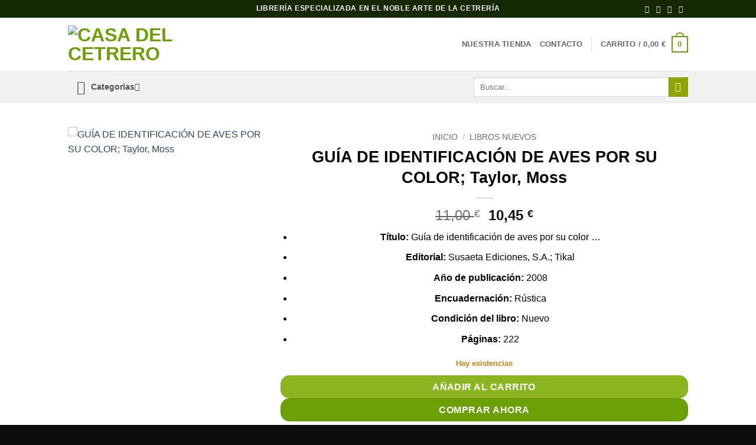

--- FILE ---
content_type: text/html; charset=UTF-8
request_url: https://casadelcetrero.com/product/guia-de-identificacion-de-aves-por-su-color-taylor-moss/
body_size: 56639
content:
<!DOCTYPE html>
<html dir="ltr" lang="es" prefix="og: https://ogp.me/ns#" class="loading-site no-js">
<head>
	<meta charset="UTF-8" />
	<link rel="profile" href="http://gmpg.org/xfn/11" />
	<link rel="pingback" href="https://casadelcetrero.com/xmlrpc.php" />

	<script>(function(html){html.className = html.className.replace(/\bno-js\b/,'js')})(document.documentElement);</script>
<title>GUÍA DE IDENTIFICACIÓN DE AVES POR SU COLOR; Taylor, Moss - Casa del Cetrero</title>

		<!-- All in One SEO 4.9.1.1 - aioseo.com -->
	<meta name="description" content="Título: Guía de identificación de aves por su color ... Editorial: Susaeta Ediciones, S.A.; Tikal Año de publicación: 2008 Encuadernación: Rústica Condición del libro: Nuevo Páginas: 222" />
	<meta name="robots" content="max-image-preview:large" />
	<link rel="canonical" href="https://casadelcetrero.com/product/guia-de-identificacion-de-aves-por-su-color-taylor-moss/" />
	<meta name="generator" content="All in One SEO (AIOSEO) 4.9.1.1" />
		<meta property="og:locale" content="es_ES" />
		<meta property="og:site_name" content="Casa del Cetrero -" />
		<meta property="og:type" content="article" />
		<meta property="og:title" content="GUÍA DE IDENTIFICACIÓN DE AVES POR SU COLOR; Taylor, Moss - Casa del Cetrero" />
		<meta property="og:description" content="Título: Guía de identificación de aves por su color ... Editorial: Susaeta Ediciones, S.A.; Tikal Año de publicación: 2008 Encuadernación: Rústica Condición del libro: Nuevo Páginas: 222" />
		<meta property="og:url" content="https://casadelcetrero.com/product/guia-de-identificacion-de-aves-por-su-color-taylor-moss/" />
		<meta property="article:published_time" content="2020-09-24T15:58:10+00:00" />
		<meta property="article:modified_time" content="2025-12-11T22:22:54+00:00" />
		<meta name="twitter:card" content="summary_large_image" />
		<meta name="twitter:title" content="GUÍA DE IDENTIFICACIÓN DE AVES POR SU COLOR; Taylor, Moss - Casa del Cetrero" />
		<meta name="twitter:description" content="Título: Guía de identificación de aves por su color ... Editorial: Susaeta Ediciones, S.A.; Tikal Año de publicación: 2008 Encuadernación: Rústica Condición del libro: Nuevo Páginas: 222" />
		<script type="application/ld+json" class="aioseo-schema">
			{"@context":"https:\/\/schema.org","@graph":[{"@type":"BreadcrumbList","@id":"https:\/\/casadelcetrero.com\/product\/guia-de-identificacion-de-aves-por-su-color-taylor-moss\/#breadcrumblist","itemListElement":[{"@type":"ListItem","@id":"https:\/\/casadelcetrero.com#listItem","position":1,"name":"Home","item":"https:\/\/casadelcetrero.com","nextItem":{"@type":"ListItem","@id":"https:\/\/casadelcetrero.com\/tienda-2\/#listItem","name":"Tienda"}},{"@type":"ListItem","@id":"https:\/\/casadelcetrero.com\/tienda-2\/#listItem","position":2,"name":"Tienda","item":"https:\/\/casadelcetrero.com\/tienda-2\/","nextItem":{"@type":"ListItem","@id":"https:\/\/casadelcetrero.com\/product-category\/libros\/#listItem","name":"LIBROS NUEVOS"},"previousItem":{"@type":"ListItem","@id":"https:\/\/casadelcetrero.com#listItem","name":"Home"}},{"@type":"ListItem","@id":"https:\/\/casadelcetrero.com\/product-category\/libros\/#listItem","position":3,"name":"LIBROS NUEVOS","item":"https:\/\/casadelcetrero.com\/product-category\/libros\/","nextItem":{"@type":"ListItem","@id":"https:\/\/casadelcetrero.com\/product\/guia-de-identificacion-de-aves-por-su-color-taylor-moss\/#listItem","name":"GU\u00cdA DE IDENTIFICACI\u00d3N DE AVES POR SU COLOR; Taylor, Moss"},"previousItem":{"@type":"ListItem","@id":"https:\/\/casadelcetrero.com\/tienda-2\/#listItem","name":"Tienda"}},{"@type":"ListItem","@id":"https:\/\/casadelcetrero.com\/product\/guia-de-identificacion-de-aves-por-su-color-taylor-moss\/#listItem","position":4,"name":"GU\u00cdA DE IDENTIFICACI\u00d3N DE AVES POR SU COLOR; Taylor, Moss","previousItem":{"@type":"ListItem","@id":"https:\/\/casadelcetrero.com\/product-category\/libros\/#listItem","name":"LIBROS NUEVOS"}}]},{"@type":"ItemPage","@id":"https:\/\/casadelcetrero.com\/product\/guia-de-identificacion-de-aves-por-su-color-taylor-moss\/#itempage","url":"https:\/\/casadelcetrero.com\/product\/guia-de-identificacion-de-aves-por-su-color-taylor-moss\/","name":"GU\u00cdA DE IDENTIFICACI\u00d3N DE AVES POR SU COLOR; Taylor, Moss - Casa del Cetrero","description":"T\u00edtulo: Gu\u00eda de identificaci\u00f3n de aves por su color ... Editorial: Susaeta Ediciones, S.A.; Tikal A\u00f1o de publicaci\u00f3n: 2008 Encuadernaci\u00f3n: R\u00fastica Condici\u00f3n del libro: Nuevo P\u00e1ginas: 222","inLanguage":"es-ES","isPartOf":{"@id":"https:\/\/casadelcetrero.com\/#website"},"breadcrumb":{"@id":"https:\/\/casadelcetrero.com\/product\/guia-de-identificacion-de-aves-por-su-color-taylor-moss\/#breadcrumblist"},"image":{"@type":"ImageObject","url":"https:\/\/casadelcetrero.com\/wp-content\/uploads\/2023\/01\/Guia-identificacion-aves-por-color-e1600962878327.jpg","@id":"https:\/\/casadelcetrero.com\/product\/guia-de-identificacion-de-aves-por-su-color-taylor-moss\/#mainImage","width":227,"height":319},"primaryImageOfPage":{"@id":"https:\/\/casadelcetrero.com\/product\/guia-de-identificacion-de-aves-por-su-color-taylor-moss\/#mainImage"},"datePublished":"2020-09-24T15:58:10+02:00","dateModified":"2025-12-11T23:22:54+01:00"},{"@type":"Organization","@id":"https:\/\/casadelcetrero.com\/#organization","name":"Casa del Cetrero","url":"https:\/\/casadelcetrero.com\/"},{"@type":"WebSite","@id":"https:\/\/casadelcetrero.com\/#website","url":"https:\/\/casadelcetrero.com\/","name":"Casa del Cetrero","inLanguage":"es-ES","publisher":{"@id":"https:\/\/casadelcetrero.com\/#organization"}}]}
		</script>
		<!-- All in One SEO -->

<meta name="viewport" content="width=device-width, initial-scale=1" /><script>window._wca = window._wca || [];</script>
<link rel='dns-prefetch' href='//stats.wp.com' />
<link rel='dns-prefetch' href='//www.googletagmanager.com' />
<link rel='prefetch' href='https://casadelcetrero.com/wp-content/themes/flatsome/assets/js/flatsome.js?ver=e2eddd6c228105dac048' />
<link rel='prefetch' href='https://casadelcetrero.com/wp-content/themes/flatsome/assets/js/chunk.slider.js?ver=3.20.2' />
<link rel='prefetch' href='https://casadelcetrero.com/wp-content/themes/flatsome/assets/js/chunk.popups.js?ver=3.20.2' />
<link rel='prefetch' href='https://casadelcetrero.com/wp-content/themes/flatsome/assets/js/chunk.tooltips.js?ver=3.20.2' />
<link rel='prefetch' href='https://casadelcetrero.com/wp-content/themes/flatsome/assets/js/woocommerce.js?ver=1c9be63d628ff7c3ff4c' />
<link rel="alternate" type="application/rss+xml" title="Casa del Cetrero &raquo; Feed" href="https://casadelcetrero.com/feed/" />
<link rel="alternate" type="application/rss+xml" title="Casa del Cetrero &raquo; Feed de los comentarios" href="https://casadelcetrero.com/comments/feed/" />
<link rel="alternate" type="application/rss+xml" title="Casa del Cetrero &raquo; Comentario GUÍA DE IDENTIFICACIÓN DE AVES POR SU COLOR; Taylor, Moss del feed" href="https://casadelcetrero.com/product/guia-de-identificacion-de-aves-por-su-color-taylor-moss/feed/" />
<link rel="alternate" title="oEmbed (JSON)" type="application/json+oembed" href="https://casadelcetrero.com/wp-json/oembed/1.0/embed?url=https%3A%2F%2Fcasadelcetrero.com%2Fproduct%2Fguia-de-identificacion-de-aves-por-su-color-taylor-moss%2F" />
<link rel="alternate" title="oEmbed (XML)" type="text/xml+oembed" href="https://casadelcetrero.com/wp-json/oembed/1.0/embed?url=https%3A%2F%2Fcasadelcetrero.com%2Fproduct%2Fguia-de-identificacion-de-aves-por-su-color-taylor-moss%2F&#038;format=xml" />
<style id='wp-img-auto-sizes-contain-inline-css' type='text/css'>
img:is([sizes=auto i],[sizes^="auto," i]){contain-intrinsic-size:3000px 1500px}
/*# sourceURL=wp-img-auto-sizes-contain-inline-css */
</style>

<style id='wp-emoji-styles-inline-css' type='text/css'>

	img.wp-smiley, img.emoji {
		display: inline !important;
		border: none !important;
		box-shadow: none !important;
		height: 1em !important;
		width: 1em !important;
		margin: 0 0.07em !important;
		vertical-align: -0.1em !important;
		background: none !important;
		padding: 0 !important;
	}
/*# sourceURL=wp-emoji-styles-inline-css */
</style>
<style id='wp-block-library-inline-css' type='text/css'>
:root{--wp-block-synced-color:#7a00df;--wp-block-synced-color--rgb:122,0,223;--wp-bound-block-color:var(--wp-block-synced-color);--wp-editor-canvas-background:#ddd;--wp-admin-theme-color:#007cba;--wp-admin-theme-color--rgb:0,124,186;--wp-admin-theme-color-darker-10:#006ba1;--wp-admin-theme-color-darker-10--rgb:0,107,160.5;--wp-admin-theme-color-darker-20:#005a87;--wp-admin-theme-color-darker-20--rgb:0,90,135;--wp-admin-border-width-focus:2px}@media (min-resolution:192dpi){:root{--wp-admin-border-width-focus:1.5px}}.wp-element-button{cursor:pointer}:root .has-very-light-gray-background-color{background-color:#eee}:root .has-very-dark-gray-background-color{background-color:#313131}:root .has-very-light-gray-color{color:#eee}:root .has-very-dark-gray-color{color:#313131}:root .has-vivid-green-cyan-to-vivid-cyan-blue-gradient-background{background:linear-gradient(135deg,#00d084,#0693e3)}:root .has-purple-crush-gradient-background{background:linear-gradient(135deg,#34e2e4,#4721fb 50%,#ab1dfe)}:root .has-hazy-dawn-gradient-background{background:linear-gradient(135deg,#faaca8,#dad0ec)}:root .has-subdued-olive-gradient-background{background:linear-gradient(135deg,#fafae1,#67a671)}:root .has-atomic-cream-gradient-background{background:linear-gradient(135deg,#fdd79a,#004a59)}:root .has-nightshade-gradient-background{background:linear-gradient(135deg,#330968,#31cdcf)}:root .has-midnight-gradient-background{background:linear-gradient(135deg,#020381,#2874fc)}:root{--wp--preset--font-size--normal:16px;--wp--preset--font-size--huge:42px}.has-regular-font-size{font-size:1em}.has-larger-font-size{font-size:2.625em}.has-normal-font-size{font-size:var(--wp--preset--font-size--normal)}.has-huge-font-size{font-size:var(--wp--preset--font-size--huge)}.has-text-align-center{text-align:center}.has-text-align-left{text-align:left}.has-text-align-right{text-align:right}.has-fit-text{white-space:nowrap!important}#end-resizable-editor-section{display:none}.aligncenter{clear:both}.items-justified-left{justify-content:flex-start}.items-justified-center{justify-content:center}.items-justified-right{justify-content:flex-end}.items-justified-space-between{justify-content:space-between}.screen-reader-text{border:0;clip-path:inset(50%);height:1px;margin:-1px;overflow:hidden;padding:0;position:absolute;width:1px;word-wrap:normal!important}.screen-reader-text:focus{background-color:#ddd;clip-path:none;color:#444;display:block;font-size:1em;height:auto;left:5px;line-height:normal;padding:15px 23px 14px;text-decoration:none;top:5px;width:auto;z-index:100000}html :where(.has-border-color){border-style:solid}html :where([style*=border-top-color]){border-top-style:solid}html :where([style*=border-right-color]){border-right-style:solid}html :where([style*=border-bottom-color]){border-bottom-style:solid}html :where([style*=border-left-color]){border-left-style:solid}html :where([style*=border-width]){border-style:solid}html :where([style*=border-top-width]){border-top-style:solid}html :where([style*=border-right-width]){border-right-style:solid}html :where([style*=border-bottom-width]){border-bottom-style:solid}html :where([style*=border-left-width]){border-left-style:solid}html :where(img[class*=wp-image-]){height:auto;max-width:100%}:where(figure){margin:0 0 1em}html :where(.is-position-sticky){--wp-admin--admin-bar--position-offset:var(--wp-admin--admin-bar--height,0px)}@media screen and (max-width:600px){html :where(.is-position-sticky){--wp-admin--admin-bar--position-offset:0px}}

/*# sourceURL=wp-block-library-inline-css */
</style><link rel='stylesheet' id='wc-blocks-style-css' href='https://casadelcetrero.com/wp-content/plugins/woocommerce/assets/client/blocks/wc-blocks.css?ver=wc-10.4.3' type='text/css' media='all' />
<style id='global-styles-inline-css' type='text/css'>
:root{--wp--preset--aspect-ratio--square: 1;--wp--preset--aspect-ratio--4-3: 4/3;--wp--preset--aspect-ratio--3-4: 3/4;--wp--preset--aspect-ratio--3-2: 3/2;--wp--preset--aspect-ratio--2-3: 2/3;--wp--preset--aspect-ratio--16-9: 16/9;--wp--preset--aspect-ratio--9-16: 9/16;--wp--preset--color--black: #000000;--wp--preset--color--cyan-bluish-gray: #abb8c3;--wp--preset--color--white: #ffffff;--wp--preset--color--pale-pink: #f78da7;--wp--preset--color--vivid-red: #cf2e2e;--wp--preset--color--luminous-vivid-orange: #ff6900;--wp--preset--color--luminous-vivid-amber: #fcb900;--wp--preset--color--light-green-cyan: #7bdcb5;--wp--preset--color--vivid-green-cyan: #00d084;--wp--preset--color--pale-cyan-blue: #8ed1fc;--wp--preset--color--vivid-cyan-blue: #0693e3;--wp--preset--color--vivid-purple: #9b51e0;--wp--preset--color--primary: #6b9f04;--wp--preset--color--secondary: #92a403;--wp--preset--color--success: #c98216;--wp--preset--color--alert: #b20000;--wp--preset--gradient--vivid-cyan-blue-to-vivid-purple: linear-gradient(135deg,rgb(6,147,227) 0%,rgb(155,81,224) 100%);--wp--preset--gradient--light-green-cyan-to-vivid-green-cyan: linear-gradient(135deg,rgb(122,220,180) 0%,rgb(0,208,130) 100%);--wp--preset--gradient--luminous-vivid-amber-to-luminous-vivid-orange: linear-gradient(135deg,rgb(252,185,0) 0%,rgb(255,105,0) 100%);--wp--preset--gradient--luminous-vivid-orange-to-vivid-red: linear-gradient(135deg,rgb(255,105,0) 0%,rgb(207,46,46) 100%);--wp--preset--gradient--very-light-gray-to-cyan-bluish-gray: linear-gradient(135deg,rgb(238,238,238) 0%,rgb(169,184,195) 100%);--wp--preset--gradient--cool-to-warm-spectrum: linear-gradient(135deg,rgb(74,234,220) 0%,rgb(151,120,209) 20%,rgb(207,42,186) 40%,rgb(238,44,130) 60%,rgb(251,105,98) 80%,rgb(254,248,76) 100%);--wp--preset--gradient--blush-light-purple: linear-gradient(135deg,rgb(255,206,236) 0%,rgb(152,150,240) 100%);--wp--preset--gradient--blush-bordeaux: linear-gradient(135deg,rgb(254,205,165) 0%,rgb(254,45,45) 50%,rgb(107,0,62) 100%);--wp--preset--gradient--luminous-dusk: linear-gradient(135deg,rgb(255,203,112) 0%,rgb(199,81,192) 50%,rgb(65,88,208) 100%);--wp--preset--gradient--pale-ocean: linear-gradient(135deg,rgb(255,245,203) 0%,rgb(182,227,212) 50%,rgb(51,167,181) 100%);--wp--preset--gradient--electric-grass: linear-gradient(135deg,rgb(202,248,128) 0%,rgb(113,206,126) 100%);--wp--preset--gradient--midnight: linear-gradient(135deg,rgb(2,3,129) 0%,rgb(40,116,252) 100%);--wp--preset--font-size--small: 13px;--wp--preset--font-size--medium: 20px;--wp--preset--font-size--large: 36px;--wp--preset--font-size--x-large: 42px;--wp--preset--spacing--20: 0.44rem;--wp--preset--spacing--30: 0.67rem;--wp--preset--spacing--40: 1rem;--wp--preset--spacing--50: 1.5rem;--wp--preset--spacing--60: 2.25rem;--wp--preset--spacing--70: 3.38rem;--wp--preset--spacing--80: 5.06rem;--wp--preset--shadow--natural: 6px 6px 9px rgba(0, 0, 0, 0.2);--wp--preset--shadow--deep: 12px 12px 50px rgba(0, 0, 0, 0.4);--wp--preset--shadow--sharp: 6px 6px 0px rgba(0, 0, 0, 0.2);--wp--preset--shadow--outlined: 6px 6px 0px -3px rgb(255, 255, 255), 6px 6px rgb(0, 0, 0);--wp--preset--shadow--crisp: 6px 6px 0px rgb(0, 0, 0);}:where(body) { margin: 0; }.wp-site-blocks > .alignleft { float: left; margin-right: 2em; }.wp-site-blocks > .alignright { float: right; margin-left: 2em; }.wp-site-blocks > .aligncenter { justify-content: center; margin-left: auto; margin-right: auto; }:where(.is-layout-flex){gap: 0.5em;}:where(.is-layout-grid){gap: 0.5em;}.is-layout-flow > .alignleft{float: left;margin-inline-start: 0;margin-inline-end: 2em;}.is-layout-flow > .alignright{float: right;margin-inline-start: 2em;margin-inline-end: 0;}.is-layout-flow > .aligncenter{margin-left: auto !important;margin-right: auto !important;}.is-layout-constrained > .alignleft{float: left;margin-inline-start: 0;margin-inline-end: 2em;}.is-layout-constrained > .alignright{float: right;margin-inline-start: 2em;margin-inline-end: 0;}.is-layout-constrained > .aligncenter{margin-left: auto !important;margin-right: auto !important;}.is-layout-constrained > :where(:not(.alignleft):not(.alignright):not(.alignfull)){margin-left: auto !important;margin-right: auto !important;}body .is-layout-flex{display: flex;}.is-layout-flex{flex-wrap: wrap;align-items: center;}.is-layout-flex > :is(*, div){margin: 0;}body .is-layout-grid{display: grid;}.is-layout-grid > :is(*, div){margin: 0;}body{padding-top: 0px;padding-right: 0px;padding-bottom: 0px;padding-left: 0px;}a:where(:not(.wp-element-button)){text-decoration: none;}:root :where(.wp-element-button, .wp-block-button__link){background-color: #32373c;border-width: 0;color: #fff;font-family: inherit;font-size: inherit;font-style: inherit;font-weight: inherit;letter-spacing: inherit;line-height: inherit;padding-top: calc(0.667em + 2px);padding-right: calc(1.333em + 2px);padding-bottom: calc(0.667em + 2px);padding-left: calc(1.333em + 2px);text-decoration: none;text-transform: inherit;}.has-black-color{color: var(--wp--preset--color--black) !important;}.has-cyan-bluish-gray-color{color: var(--wp--preset--color--cyan-bluish-gray) !important;}.has-white-color{color: var(--wp--preset--color--white) !important;}.has-pale-pink-color{color: var(--wp--preset--color--pale-pink) !important;}.has-vivid-red-color{color: var(--wp--preset--color--vivid-red) !important;}.has-luminous-vivid-orange-color{color: var(--wp--preset--color--luminous-vivid-orange) !important;}.has-luminous-vivid-amber-color{color: var(--wp--preset--color--luminous-vivid-amber) !important;}.has-light-green-cyan-color{color: var(--wp--preset--color--light-green-cyan) !important;}.has-vivid-green-cyan-color{color: var(--wp--preset--color--vivid-green-cyan) !important;}.has-pale-cyan-blue-color{color: var(--wp--preset--color--pale-cyan-blue) !important;}.has-vivid-cyan-blue-color{color: var(--wp--preset--color--vivid-cyan-blue) !important;}.has-vivid-purple-color{color: var(--wp--preset--color--vivid-purple) !important;}.has-primary-color{color: var(--wp--preset--color--primary) !important;}.has-secondary-color{color: var(--wp--preset--color--secondary) !important;}.has-success-color{color: var(--wp--preset--color--success) !important;}.has-alert-color{color: var(--wp--preset--color--alert) !important;}.has-black-background-color{background-color: var(--wp--preset--color--black) !important;}.has-cyan-bluish-gray-background-color{background-color: var(--wp--preset--color--cyan-bluish-gray) !important;}.has-white-background-color{background-color: var(--wp--preset--color--white) !important;}.has-pale-pink-background-color{background-color: var(--wp--preset--color--pale-pink) !important;}.has-vivid-red-background-color{background-color: var(--wp--preset--color--vivid-red) !important;}.has-luminous-vivid-orange-background-color{background-color: var(--wp--preset--color--luminous-vivid-orange) !important;}.has-luminous-vivid-amber-background-color{background-color: var(--wp--preset--color--luminous-vivid-amber) !important;}.has-light-green-cyan-background-color{background-color: var(--wp--preset--color--light-green-cyan) !important;}.has-vivid-green-cyan-background-color{background-color: var(--wp--preset--color--vivid-green-cyan) !important;}.has-pale-cyan-blue-background-color{background-color: var(--wp--preset--color--pale-cyan-blue) !important;}.has-vivid-cyan-blue-background-color{background-color: var(--wp--preset--color--vivid-cyan-blue) !important;}.has-vivid-purple-background-color{background-color: var(--wp--preset--color--vivid-purple) !important;}.has-primary-background-color{background-color: var(--wp--preset--color--primary) !important;}.has-secondary-background-color{background-color: var(--wp--preset--color--secondary) !important;}.has-success-background-color{background-color: var(--wp--preset--color--success) !important;}.has-alert-background-color{background-color: var(--wp--preset--color--alert) !important;}.has-black-border-color{border-color: var(--wp--preset--color--black) !important;}.has-cyan-bluish-gray-border-color{border-color: var(--wp--preset--color--cyan-bluish-gray) !important;}.has-white-border-color{border-color: var(--wp--preset--color--white) !important;}.has-pale-pink-border-color{border-color: var(--wp--preset--color--pale-pink) !important;}.has-vivid-red-border-color{border-color: var(--wp--preset--color--vivid-red) !important;}.has-luminous-vivid-orange-border-color{border-color: var(--wp--preset--color--luminous-vivid-orange) !important;}.has-luminous-vivid-amber-border-color{border-color: var(--wp--preset--color--luminous-vivid-amber) !important;}.has-light-green-cyan-border-color{border-color: var(--wp--preset--color--light-green-cyan) !important;}.has-vivid-green-cyan-border-color{border-color: var(--wp--preset--color--vivid-green-cyan) !important;}.has-pale-cyan-blue-border-color{border-color: var(--wp--preset--color--pale-cyan-blue) !important;}.has-vivid-cyan-blue-border-color{border-color: var(--wp--preset--color--vivid-cyan-blue) !important;}.has-vivid-purple-border-color{border-color: var(--wp--preset--color--vivid-purple) !important;}.has-primary-border-color{border-color: var(--wp--preset--color--primary) !important;}.has-secondary-border-color{border-color: var(--wp--preset--color--secondary) !important;}.has-success-border-color{border-color: var(--wp--preset--color--success) !important;}.has-alert-border-color{border-color: var(--wp--preset--color--alert) !important;}.has-vivid-cyan-blue-to-vivid-purple-gradient-background{background: var(--wp--preset--gradient--vivid-cyan-blue-to-vivid-purple) !important;}.has-light-green-cyan-to-vivid-green-cyan-gradient-background{background: var(--wp--preset--gradient--light-green-cyan-to-vivid-green-cyan) !important;}.has-luminous-vivid-amber-to-luminous-vivid-orange-gradient-background{background: var(--wp--preset--gradient--luminous-vivid-amber-to-luminous-vivid-orange) !important;}.has-luminous-vivid-orange-to-vivid-red-gradient-background{background: var(--wp--preset--gradient--luminous-vivid-orange-to-vivid-red) !important;}.has-very-light-gray-to-cyan-bluish-gray-gradient-background{background: var(--wp--preset--gradient--very-light-gray-to-cyan-bluish-gray) !important;}.has-cool-to-warm-spectrum-gradient-background{background: var(--wp--preset--gradient--cool-to-warm-spectrum) !important;}.has-blush-light-purple-gradient-background{background: var(--wp--preset--gradient--blush-light-purple) !important;}.has-blush-bordeaux-gradient-background{background: var(--wp--preset--gradient--blush-bordeaux) !important;}.has-luminous-dusk-gradient-background{background: var(--wp--preset--gradient--luminous-dusk) !important;}.has-pale-ocean-gradient-background{background: var(--wp--preset--gradient--pale-ocean) !important;}.has-electric-grass-gradient-background{background: var(--wp--preset--gradient--electric-grass) !important;}.has-midnight-gradient-background{background: var(--wp--preset--gradient--midnight) !important;}.has-small-font-size{font-size: var(--wp--preset--font-size--small) !important;}.has-medium-font-size{font-size: var(--wp--preset--font-size--medium) !important;}.has-large-font-size{font-size: var(--wp--preset--font-size--large) !important;}.has-x-large-font-size{font-size: var(--wp--preset--font-size--x-large) !important;}
/*# sourceURL=global-styles-inline-css */
</style>

<style id='woocommerce-inline-inline-css' type='text/css'>
.woocommerce form .form-row .required { visibility: visible; }
/*# sourceURL=woocommerce-inline-inline-css */
</style>
<link rel='stylesheet' id='hostinger-reach-subscription-block-css' href='https://casadelcetrero.com/wp-content/plugins/hostinger-reach/frontend/dist/blocks/subscription.css?ver=1766048357' type='text/css' media='all' />
<link rel='stylesheet' id='wc_stripe_express_checkout_style-css' href='https://casadelcetrero.com/wp-content/plugins/woocommerce-gateway-stripe/build/express-checkout.css?ver=f49792bd42ded7e3e1cb' type='text/css' media='all' />
<link rel='stylesheet' id='flatsome-main-css' href='https://casadelcetrero.com/wp-content/themes/flatsome/assets/css/flatsome.css?ver=3.20.2' type='text/css' media='all' />
<style id='flatsome-main-inline-css' type='text/css'>
@font-face {
				font-family: "fl-icons";
				font-display: block;
				src: url(https://casadelcetrero.com/wp-content/themes/flatsome/assets/css/icons/fl-icons.eot?v=3.20.2);
				src:
					url(https://casadelcetrero.com/wp-content/themes/flatsome/assets/css/icons/fl-icons.eot#iefix?v=3.20.2) format("embedded-opentype"),
					url(https://casadelcetrero.com/wp-content/themes/flatsome/assets/css/icons/fl-icons.woff2?v=3.20.2) format("woff2"),
					url(https://casadelcetrero.com/wp-content/themes/flatsome/assets/css/icons/fl-icons.ttf?v=3.20.2) format("truetype"),
					url(https://casadelcetrero.com/wp-content/themes/flatsome/assets/css/icons/fl-icons.woff?v=3.20.2) format("woff"),
					url(https://casadelcetrero.com/wp-content/themes/flatsome/assets/css/icons/fl-icons.svg?v=3.20.2#fl-icons) format("svg");
			}
/*# sourceURL=flatsome-main-inline-css */
</style>
<link rel='stylesheet' id='flatsome-shop-css' href='https://casadelcetrero.com/wp-content/themes/flatsome/assets/css/flatsome-shop.css?ver=3.20.2' type='text/css' media='all' />
<link rel='stylesheet' id='flatsome-style-css' href='https://casadelcetrero.com/wp-content/themes/flatsome/style.css?ver=3.20.2' type='text/css' media='all' />
<script type="text/javascript" src="https://casadelcetrero.com/wp-includes/js/jquery/jquery.min.js?ver=3.7.1" id="jquery-core-js"></script>
<script type="text/javascript" src="https://casadelcetrero.com/wp-includes/js/jquery/jquery-migrate.min.js?ver=3.4.1" id="jquery-migrate-js"></script>
<script type="text/javascript" src="https://casadelcetrero.com/wp-content/plugins/woocommerce/assets/js/jquery-blockui/jquery.blockUI.min.js?ver=2.7.0-wc.10.4.3" id="wc-jquery-blockui-js" data-wp-strategy="defer"></script>
<script type="text/javascript" id="wc-add-to-cart-js-extra">
/* <![CDATA[ */
var wc_add_to_cart_params = {"ajax_url":"/wp-admin/admin-ajax.php","wc_ajax_url":"/?wc-ajax=%%endpoint%%","i18n_view_cart":"Ver carrito","cart_url":"https://casadelcetrero.com/cart/","is_cart":"","cart_redirect_after_add":"yes"};
//# sourceURL=wc-add-to-cart-js-extra
/* ]]> */
</script>
<script type="text/javascript" src="https://casadelcetrero.com/wp-content/plugins/woocommerce/assets/js/frontend/add-to-cart.min.js?ver=10.4.3" id="wc-add-to-cart-js" defer="defer" data-wp-strategy="defer"></script>
<script type="text/javascript" id="wc-single-product-js-extra">
/* <![CDATA[ */
var wc_single_product_params = {"i18n_required_rating_text":"Por favor elige una puntuaci\u00f3n","i18n_rating_options":["1 de 5 estrellas","2 de 5 estrellas","3 de 5 estrellas","4 de 5 estrellas","5 de 5 estrellas"],"i18n_product_gallery_trigger_text":"Ver galer\u00eda de im\u00e1genes a pantalla completa","review_rating_required":"yes","flexslider":{"rtl":false,"animation":"slide","smoothHeight":true,"directionNav":false,"controlNav":"thumbnails","slideshow":false,"animationSpeed":500,"animationLoop":false,"allowOneSlide":false},"zoom_enabled":"","zoom_options":[],"photoswipe_enabled":"","photoswipe_options":{"shareEl":false,"closeOnScroll":false,"history":false,"hideAnimationDuration":0,"showAnimationDuration":0},"flexslider_enabled":""};
//# sourceURL=wc-single-product-js-extra
/* ]]> */
</script>
<script type="text/javascript" src="https://casadelcetrero.com/wp-content/plugins/woocommerce/assets/js/frontend/single-product.min.js?ver=10.4.3" id="wc-single-product-js" defer="defer" data-wp-strategy="defer"></script>
<script type="text/javascript" src="https://casadelcetrero.com/wp-content/plugins/woocommerce/assets/js/js-cookie/js.cookie.min.js?ver=2.1.4-wc.10.4.3" id="wc-js-cookie-js" data-wp-strategy="defer"></script>
<script type="text/javascript" id="WCPAY_ASSETS-js-extra">
/* <![CDATA[ */
var wcpayAssets = {"url":"https://casadelcetrero.com/wp-content/plugins/woocommerce-payments/dist/"};
//# sourceURL=WCPAY_ASSETS-js-extra
/* ]]> */
</script>
<script type="text/javascript" src="https://stats.wp.com/s-202603.js" id="woocommerce-analytics-js" defer="defer" data-wp-strategy="defer"></script>

<!-- Fragmento de código de la etiqueta de Google (gtag.js) añadida por Site Kit -->
<!-- Fragmento de código de Google Analytics añadido por Site Kit -->
<script type="text/javascript" src="https://www.googletagmanager.com/gtag/js?id=GT-NNSKQGXC" id="google_gtagjs-js" async></script>
<script type="text/javascript" id="google_gtagjs-js-after">
/* <![CDATA[ */
window.dataLayer = window.dataLayer || [];function gtag(){dataLayer.push(arguments);}
gtag("set","linker",{"domains":["casadelcetrero.com"]});
gtag("js", new Date());
gtag("set", "developer_id.dZTNiMT", true);
gtag("config", "GT-NNSKQGXC");
 window._googlesitekit = window._googlesitekit || {}; window._googlesitekit.throttledEvents = []; window._googlesitekit.gtagEvent = (name, data) => { var key = JSON.stringify( { name, data } ); if ( !! window._googlesitekit.throttledEvents[ key ] ) { return; } window._googlesitekit.throttledEvents[ key ] = true; setTimeout( () => { delete window._googlesitekit.throttledEvents[ key ]; }, 5 ); gtag( "event", name, { ...data, event_source: "site-kit" } ); }; 
//# sourceURL=google_gtagjs-js-after
/* ]]> */
</script>
<link rel="https://api.w.org/" href="https://casadelcetrero.com/wp-json/" /><link rel="alternate" title="JSON" type="application/json" href="https://casadelcetrero.com/wp-json/wp/v2/product/24711" /><link rel="EditURI" type="application/rsd+xml" title="RSD" href="https://casadelcetrero.com/xmlrpc.php?rsd" />
<meta name="generator" content="WordPress 6.9" />
<meta name="generator" content="WooCommerce 10.4.3" />
<link rel='shortlink' href='https://casadelcetrero.com/?p=24711' />
<meta name="generator" content="Site Kit by Google 1.170.0" />	<style>img#wpstats{display:none}</style>
			<noscript><style>.woocommerce-product-gallery{ opacity: 1 !important; }</style></noscript>
	<link rel="icon" href="https://casadelcetrero.com/wp-content/uploads/2023/01/cropped-favicon-casa-cetrero-1-32x32.png" sizes="32x32" />
<link rel="icon" href="https://casadelcetrero.com/wp-content/uploads/2023/01/cropped-favicon-casa-cetrero-1-192x192.png" sizes="192x192" />
<link rel="apple-touch-icon" href="https://casadelcetrero.com/wp-content/uploads/2023/01/cropped-favicon-casa-cetrero-1-180x180.png" />
<meta name="msapplication-TileImage" content="https://casadelcetrero.com/wp-content/uploads/2023/01/cropped-favicon-casa-cetrero-1-270x270.png" />
<style id="custom-css" type="text/css">:root {--primary-color: #6b9f04;--fs-color-primary: #6b9f04;--fs-color-secondary: #92a403;--fs-color-success: #c98216;--fs-color-alert: #b20000;--fs-color-base: #000000;--fs-experimental-link-color: #334862;--fs-experimental-link-color-hover: #111;}.tooltipster-base {--tooltip-color: #fff;--tooltip-bg-color: #000;}.off-canvas-right .mfp-content, .off-canvas-left .mfp-content {--drawer-width: 300px;}.off-canvas .mfp-content.off-canvas-cart {--drawer-width: 360px;}.header-main{height: 90px}#logo img{max-height: 90px}#logo{width:200px;}.header-bottom{min-height: 55px}.header-top{min-height: 30px}.transparent .header-main{height: 90px}.transparent #logo img{max-height: 90px}.has-transparent + .page-title:first-of-type,.has-transparent + #main > .page-title,.has-transparent + #main > div > .page-title,.has-transparent + #main .page-header-wrapper:first-of-type .page-title{padding-top: 170px;}.header.show-on-scroll,.stuck .header-main{height:70px!important}.stuck #logo img{max-height: 70px!important}.search-form{ width: 37%;}.header-bottom {background-color: #f1f1f1}.top-bar-nav > li > a{line-height: 16px }.header-bottom-nav > li > a{line-height: 31px }@media (max-width: 549px) {.header-main{height: 70px}#logo img{max-height: 70px}}.header-top{background-color:#142802!important;}h1,h2,h3,h4,h5,h6,.heading-font{color: #000000;}body{font-size: 100%;}@media screen and (max-width: 549px){body{font-size: 100%;}}body{font-family: Lato, sans-serif;}body {font-weight: 400;font-style: normal;}.nav > li > a {font-family: Lato, sans-serif;}.mobile-sidebar-levels-2 .nav > li > ul > li > a {font-family: Lato, sans-serif;}.nav > li > a,.mobile-sidebar-levels-2 .nav > li > ul > li > a {font-weight: 700;font-style: normal;}h1,h2,h3,h4,h5,h6,.heading-font, .off-canvas-center .nav-sidebar.nav-vertical > li > a{font-family: Lato, sans-serif;}h1,h2,h3,h4,h5,h6,.heading-font,.banner h1,.banner h2 {font-weight: 700;font-style: normal;}.alt-font{font-family: "Dancing Script", sans-serif;}.alt-font {font-weight: 400!important;font-style: normal!important;}.header:not(.transparent) .header-bottom-nav.nav > li > a{color: #ffffff;}.header:not(.transparent) .header-bottom-nav.nav > li > a:hover,.header:not(.transparent) .header-bottom-nav.nav > li.active > a,.header:not(.transparent) .header-bottom-nav.nav > li.current > a,.header:not(.transparent) .header-bottom-nav.nav > li > a.active,.header:not(.transparent) .header-bottom-nav.nav > li > a.current{color: #ffffff;}.header-bottom-nav.nav-line-bottom > li > a:before,.header-bottom-nav.nav-line-grow > li > a:before,.header-bottom-nav.nav-line > li > a:before,.header-bottom-nav.nav-box > li > a:hover,.header-bottom-nav.nav-box > li.active > a,.header-bottom-nav.nav-pills > li > a:hover,.header-bottom-nav.nav-pills > li.active > a{color:#FFF!important;background-color: #ffffff;}.current .breadcrumb-step, [data-icon-label]:after, .button#place_order,.button.checkout,.checkout-button,.single_add_to_cart_button.button, .sticky-add-to-cart-select-options-button{background-color: #8bb620!important }.has-equal-box-heights .box-image {padding-top: 150%;}.badge-inner.on-sale{background-color: #750404}.star-rating span:before,.star-rating:before, .woocommerce-page .star-rating:before, .stars a:hover:after, .stars a.active:after{color: #eecb20}input[type='submit'], input[type="button"], button:not(.icon), .button:not(.icon){border-radius: 15px!important}.shop-page-title.featured-title .title-bg{ background-image: url(https://casadelcetrero.com/wp-content/uploads/2023/01/Guia-identificacion-aves-por-color-e1600962878327.jpg)!important;}@media screen and (min-width: 550px){.products .box-vertical .box-image{min-width: 247px!important;width: 247px!important;}}.footer-2{background-color: #0d1600}.absolute-footer, html{background-color: #0c0c0c}.header-vertical-menu__opener{height: 38px}.header-vertical-menu__opener {width: 69px}.header-vertical-menu__fly-out {width: 141px}.header-vertical-menu__opener{color: #515151}.header-vertical-menu__opener{background-color: #f2f2f2}.nav-vertical-fly-out > li + li {border-top-width: 1px; border-top-style: solid;}.label-new.menu-item > a:after{content:"Nuevo";}.label-hot.menu-item > a:after{content:"Caliente";}.label-sale.menu-item > a:after{content:"Oferta";}.label-popular.menu-item > a:after{content:"Populares";}</style><style id="kirki-inline-styles">/* latin-ext */
@font-face {
  font-family: 'Lato';
  font-style: normal;
  font-weight: 400;
  font-display: swap;
  src: url(https://casadelcetrero.com/wp-content/fonts/lato/S6uyw4BMUTPHjxAwXjeu.woff2) format('woff2');
  unicode-range: U+0100-02BA, U+02BD-02C5, U+02C7-02CC, U+02CE-02D7, U+02DD-02FF, U+0304, U+0308, U+0329, U+1D00-1DBF, U+1E00-1E9F, U+1EF2-1EFF, U+2020, U+20A0-20AB, U+20AD-20C0, U+2113, U+2C60-2C7F, U+A720-A7FF;
}
/* latin */
@font-face {
  font-family: 'Lato';
  font-style: normal;
  font-weight: 400;
  font-display: swap;
  src: url(https://casadelcetrero.com/wp-content/fonts/lato/S6uyw4BMUTPHjx4wXg.woff2) format('woff2');
  unicode-range: U+0000-00FF, U+0131, U+0152-0153, U+02BB-02BC, U+02C6, U+02DA, U+02DC, U+0304, U+0308, U+0329, U+2000-206F, U+20AC, U+2122, U+2191, U+2193, U+2212, U+2215, U+FEFF, U+FFFD;
}
/* latin-ext */
@font-face {
  font-family: 'Lato';
  font-style: normal;
  font-weight: 700;
  font-display: swap;
  src: url(https://casadelcetrero.com/wp-content/fonts/lato/S6u9w4BMUTPHh6UVSwaPGR_p.woff2) format('woff2');
  unicode-range: U+0100-02BA, U+02BD-02C5, U+02C7-02CC, U+02CE-02D7, U+02DD-02FF, U+0304, U+0308, U+0329, U+1D00-1DBF, U+1E00-1E9F, U+1EF2-1EFF, U+2020, U+20A0-20AB, U+20AD-20C0, U+2113, U+2C60-2C7F, U+A720-A7FF;
}
/* latin */
@font-face {
  font-family: 'Lato';
  font-style: normal;
  font-weight: 700;
  font-display: swap;
  src: url(https://casadelcetrero.com/wp-content/fonts/lato/S6u9w4BMUTPHh6UVSwiPGQ.woff2) format('woff2');
  unicode-range: U+0000-00FF, U+0131, U+0152-0153, U+02BB-02BC, U+02C6, U+02DA, U+02DC, U+0304, U+0308, U+0329, U+2000-206F, U+20AC, U+2122, U+2191, U+2193, U+2212, U+2215, U+FEFF, U+FFFD;
}/* vietnamese */
@font-face {
  font-family: 'Dancing Script';
  font-style: normal;
  font-weight: 400;
  font-display: swap;
  src: url(https://casadelcetrero.com/wp-content/fonts/dancing-script/If2cXTr6YS-zF4S-kcSWSVi_sxjsohD9F50Ruu7BMSo3Rep8ltA.woff2) format('woff2');
  unicode-range: U+0102-0103, U+0110-0111, U+0128-0129, U+0168-0169, U+01A0-01A1, U+01AF-01B0, U+0300-0301, U+0303-0304, U+0308-0309, U+0323, U+0329, U+1EA0-1EF9, U+20AB;
}
/* latin-ext */
@font-face {
  font-family: 'Dancing Script';
  font-style: normal;
  font-weight: 400;
  font-display: swap;
  src: url(https://casadelcetrero.com/wp-content/fonts/dancing-script/If2cXTr6YS-zF4S-kcSWSVi_sxjsohD9F50Ruu7BMSo3ROp8ltA.woff2) format('woff2');
  unicode-range: U+0100-02BA, U+02BD-02C5, U+02C7-02CC, U+02CE-02D7, U+02DD-02FF, U+0304, U+0308, U+0329, U+1D00-1DBF, U+1E00-1E9F, U+1EF2-1EFF, U+2020, U+20A0-20AB, U+20AD-20C0, U+2113, U+2C60-2C7F, U+A720-A7FF;
}
/* latin */
@font-face {
  font-family: 'Dancing Script';
  font-style: normal;
  font-weight: 400;
  font-display: swap;
  src: url(https://casadelcetrero.com/wp-content/fonts/dancing-script/If2cXTr6YS-zF4S-kcSWSVi_sxjsohD9F50Ruu7BMSo3Sup8.woff2) format('woff2');
  unicode-range: U+0000-00FF, U+0131, U+0152-0153, U+02BB-02BC, U+02C6, U+02DA, U+02DC, U+0304, U+0308, U+0329, U+2000-206F, U+20AC, U+2122, U+2191, U+2193, U+2212, U+2215, U+FEFF, U+FFFD;
}</style><link rel='stylesheet' id='wc-stripe-blocks-checkout-style-css' href='https://casadelcetrero.com/wp-content/plugins/woocommerce-gateway-stripe/build/upe-blocks.css?ver=5149cca93b0373758856' type='text/css' media='all' />
<link rel='stylesheet' id='wc-stripe-upe-classic-css' href='https://casadelcetrero.com/wp-content/plugins/woocommerce-gateway-stripe/build/upe-classic.css?ver=10.3.0' type='text/css' media='all' />
<link rel='stylesheet' id='stripelink_styles-css' href='https://casadelcetrero.com/wp-content/plugins/woocommerce-gateway-stripe/assets/css/stripe-link.css?ver=10.3.0' type='text/css' media='all' />
</head>

<body class="wp-singular product-template-default single single-product postid-24711 wp-theme-flatsome theme-flatsome woocommerce woocommerce-page woocommerce-no-js full-width lightbox nav-dropdown-has-arrow nav-dropdown-has-shadow nav-dropdown-has-border">


<a class="skip-link screen-reader-text" href="#main">Saltar al contenido</a>

<div id="wrapper">

	
	<header id="header" class="header has-sticky sticky-jump">
		<div class="header-wrapper">
			<div id="top-bar" class="header-top hide-for-sticky nav-dark flex-has-center">
    <div class="flex-row container">
      <div class="flex-col hide-for-medium flex-left">
          <ul class="nav nav-left medium-nav-center nav-small  nav-divided">
                        </ul>
      </div>

      <div class="flex-col hide-for-medium flex-center">
          <ul class="nav nav-center nav-small  nav-divided">
              <li class="html custom html_topbar_left"><strong class="uppercase">Librería especializada en el noble arte de la cetrería</strong></li>          </ul>
      </div>

      <div class="flex-col hide-for-medium flex-right">
         <ul class="nav top-bar-nav nav-right nav-small  nav-divided">
              <li class="html header-social-icons ml-0">
	<div class="social-icons follow-icons" ><a href="https://www.facebook.com/casadelcetrero/?locale=es_ES" target="_blank" data-label="Facebook" class="icon plain tooltip facebook" title="Síguenos en Facebook" aria-label="Síguenos en Facebook" rel="noopener nofollow"><i class="icon-facebook" aria-hidden="true"></i></a><a href="https://www.instagram.com/casadelcetrero/?hl=es" target="_blank" data-label="Instagram" class="icon plain tooltip instagram" title="Síguenos en Instagram" aria-label="Síguenos en Instagram" rel="noopener nofollow"><i class="icon-instagram" aria-hidden="true"></i></a><a href="mailto:libreria@clan.es" data-label="E-mail" target="_blank" class="icon plain tooltip email" title="Envíanos un email" aria-label="Envíanos un email" rel="nofollow noopener"><i class="icon-envelop" aria-hidden="true"></i></a><a href="tel:917240816" data-label="Phone" target="_blank" class="icon plain tooltip phone" title="Llámenos" aria-label="Llámenos" rel="nofollow noopener"><i class="icon-phone" aria-hidden="true"></i></a></div></li>
          </ul>
      </div>

            <div class="flex-col show-for-medium flex-grow">
          <ul class="nav nav-center nav-small mobile-nav  nav-divided">
              <li class="html custom html_topbar_left"><strong class="uppercase">Librería especializada en el noble arte de la cetrería</strong></li>          </ul>
      </div>
      
    </div>
</div>
<div id="masthead" class="header-main ">
      <div class="header-inner flex-row container logo-left medium-logo-center" role="navigation">

          <!-- Logo -->
          <div id="logo" class="flex-col logo">
            
<!-- Header logo -->
<a href="https://casadelcetrero.com/" title="Casa del Cetrero" rel="home">
		<img width="340" height="91" src="https://casadelcetrero.com/wp-content/uploads/2023/01/LOGOCASADELCETRERO.png" class="header_logo header-logo" alt="Casa del Cetrero"/><img  width="340" height="91" src="https://casadelcetrero.com/wp-content/uploads/2023/01/LOGOCASADELCETRERO.png" class="header-logo-dark" alt="Casa del Cetrero"/></a>
          </div>

          <!-- Mobile Left Elements -->
          <div class="flex-col show-for-medium flex-left">
            <ul class="mobile-nav nav nav-left ">
              <li class="nav-icon has-icon">
			<a href="#" class="is-small" data-open="#main-menu" data-pos="left" data-bg="main-menu-overlay" role="button" aria-label="Menú" aria-controls="main-menu" aria-expanded="false" aria-haspopup="dialog" data-flatsome-role-button>
			<i class="icon-menu" aria-hidden="true"></i>					</a>
	</li>
            </ul>
          </div>

          <!-- Left Elements -->
          <div class="flex-col hide-for-medium flex-left
            flex-grow">
            <ul class="header-nav header-nav-main nav nav-left  nav-uppercase" >
                          </ul>
          </div>

          <!-- Right Elements -->
          <div class="flex-col hide-for-medium flex-right">
            <ul class="header-nav header-nav-main nav nav-right  nav-uppercase">
              <li id="menu-item-25507" class="menu-item menu-item-type-post_type menu-item-object-page current_page_parent menu-item-25507 menu-item-design-default"><a href="https://casadelcetrero.com/tienda-2/" class="nav-top-link">Nuestra tienda</a></li>
<li id="menu-item-25509" class="menu-item menu-item-type-post_type menu-item-object-page menu-item-25509 menu-item-design-default"><a href="https://casadelcetrero.com/contacto/" class="nav-top-link">Contacto</a></li>
<li class="header-divider"></li><li class="cart-item has-icon has-dropdown">

<a href="https://casadelcetrero.com/cart/" class="header-cart-link nav-top-link is-small" title="Carrito" aria-label="Ver carrito" aria-expanded="false" aria-haspopup="true" role="button" data-flatsome-role-button>

<span class="header-cart-title">
   Carrito   /      <span class="cart-price"><span class="woocommerce-Price-amount amount"><bdi>0,00&nbsp;<span class="woocommerce-Price-currencySymbol">&euro;</span></bdi></span></span>
  </span>

    <span class="cart-icon image-icon">
    <strong>0</strong>
  </span>
  </a>

 <ul class="nav-dropdown nav-dropdown-default">
    <li class="html widget_shopping_cart">
      <div class="widget_shopping_cart_content">
        

	<div class="ux-mini-cart-empty flex flex-row-col text-center pt pb">
				<div class="ux-mini-cart-empty-icon">
			<svg aria-hidden="true" xmlns="http://www.w3.org/2000/svg" viewBox="0 0 17 19" style="opacity:.1;height:80px;">
				<path d="M8.5 0C6.7 0 5.3 1.2 5.3 2.7v2H2.1c-.3 0-.6.3-.7.7L0 18.2c0 .4.2.8.6.8h15.7c.4 0 .7-.3.7-.7v-.1L15.6 5.4c0-.3-.3-.6-.7-.6h-3.2v-2c0-1.6-1.4-2.8-3.2-2.8zM6.7 2.7c0-.8.8-1.4 1.8-1.4s1.8.6 1.8 1.4v2H6.7v-2zm7.5 3.4 1.3 11.5h-14L2.8 6.1h2.5v1.4c0 .4.3.7.7.7.4 0 .7-.3.7-.7V6.1h3.5v1.4c0 .4.3.7.7.7s.7-.3.7-.7V6.1h2.6z" fill-rule="evenodd" clip-rule="evenodd" fill="currentColor"></path>
			</svg>
		</div>
				<p class="woocommerce-mini-cart__empty-message empty">No hay productos en el carrito.</p>
					<p class="return-to-shop">
				<a class="button primary wc-backward" href="https://casadelcetrero.com/tienda-2/">
					Volver a la tienda				</a>
			</p>
				</div>


      </div>
    </li>
     </ul>

</li>
            </ul>
          </div>

          <!-- Mobile Right Elements -->
          <div class="flex-col show-for-medium flex-right">
            <ul class="mobile-nav nav nav-right ">
              <li class="cart-item has-icon">


		<a href="https://casadelcetrero.com/cart/" class="header-cart-link nav-top-link is-small off-canvas-toggle" title="Carrito" aria-label="Ver carrito" aria-expanded="false" aria-haspopup="dialog" role="button" data-open="#cart-popup" data-class="off-canvas-cart" data-pos="right" aria-controls="cart-popup" data-flatsome-role-button>

    <span class="cart-icon image-icon">
    <strong>0</strong>
  </span>
  </a>


  <!-- Cart Sidebar Popup -->
  <div id="cart-popup" class="mfp-hide">
  <div class="cart-popup-inner inner-padding cart-popup-inner--sticky">
      <div class="cart-popup-title text-center">
          <span class="heading-font uppercase">Carrito</span>
          <div class="is-divider"></div>
      </div>
	  <div class="widget_shopping_cart">
		  <div class="widget_shopping_cart_content">
			  

	<div class="ux-mini-cart-empty flex flex-row-col text-center pt pb">
				<div class="ux-mini-cart-empty-icon">
			<svg aria-hidden="true" xmlns="http://www.w3.org/2000/svg" viewBox="0 0 17 19" style="opacity:.1;height:80px;">
				<path d="M8.5 0C6.7 0 5.3 1.2 5.3 2.7v2H2.1c-.3 0-.6.3-.7.7L0 18.2c0 .4.2.8.6.8h15.7c.4 0 .7-.3.7-.7v-.1L15.6 5.4c0-.3-.3-.6-.7-.6h-3.2v-2c0-1.6-1.4-2.8-3.2-2.8zM6.7 2.7c0-.8.8-1.4 1.8-1.4s1.8.6 1.8 1.4v2H6.7v-2zm7.5 3.4 1.3 11.5h-14L2.8 6.1h2.5v1.4c0 .4.3.7.7.7.4 0 .7-.3.7-.7V6.1h3.5v1.4c0 .4.3.7.7.7s.7-.3.7-.7V6.1h2.6z" fill-rule="evenodd" clip-rule="evenodd" fill="currentColor"></path>
			</svg>
		</div>
				<p class="woocommerce-mini-cart__empty-message empty">No hay productos en el carrito.</p>
					<p class="return-to-shop">
				<a class="button primary wc-backward" href="https://casadelcetrero.com/tienda-2/">
					Volver a la tienda				</a>
			</p>
				</div>


		  </div>
	  </div>
               </div>
  </div>

</li>
            </ul>
          </div>

      </div>

            <div class="container"><div class="top-divider full-width"></div></div>
      </div>
<div id="wide-nav" class="header-bottom wide-nav hide-for-medium">
    <div class="flex-row container">

                        <div class="flex-col hide-for-medium flex-left">
                <ul class="nav header-nav header-bottom-nav nav-left  nav-uppercase nav-prompts-overlay">
                    
<li class="header-vertical-menu">
	<div class="header-vertical-menu__opener dark" tabindex="0" role="button" aria-expanded="false" aria-haspopup="menu" data-flatsome-role-button>
					<span class="header-vertical-menu__icon">
				<i class="icon-menu" aria-hidden="true"></i>			</span>
				<span class="header-vertical-menu__title">
						Categorias		</span>
		<i class="icon-angle-down" aria-hidden="true"></i>	</div>
	<div class="header-vertical-menu__fly-out">
		<div class="menu-menu-vertical-container"><ul id="menu-menu-vertical" class="ux-nav-vertical-menu nav-vertical-fly-out"><li id="menu-item-25655" class="menu-item menu-item-type-taxonomy menu-item-object-product_cat menu-item-25655 menu-item-design-default"><a href="https://casadelcetrero.com/product-category/cairel-ediciones/" class="nav-top-link">CAIREL EDICIONES</a></li>
<li id="menu-item-25649" class="menu-item menu-item-type-taxonomy menu-item-object-product_cat menu-item-25649 menu-item-design-default"><a href="https://casadelcetrero.com/product-category/libros-cetreria/" class="nav-top-link">CETRERÍA Y AVES DE PRESA</a></li>
<li id="menu-item-25650" class="menu-item menu-item-type-taxonomy menu-item-object-product_cat current-product-ancestor current-menu-parent current-product-parent menu-item-25650 active menu-item-design-default"><a href="https://casadelcetrero.com/product-category/aves/" class="nav-top-link">AVES</a></li>
<li id="menu-item-25648" class="menu-item menu-item-type-taxonomy menu-item-object-product_cat current-product-ancestor current-menu-parent current-product-parent menu-item-25648 active menu-item-design-default"><a href="https://casadelcetrero.com/product-category/libros/" class="nav-top-link">LIBROS NUEVOS</a></li>
<li id="menu-item-25654" class="menu-item menu-item-type-taxonomy menu-item-object-product_cat menu-item-25654 menu-item-design-default"><a href="https://casadelcetrero.com/product-category/libros-antiguos/" class="nav-top-link">LIBROS ANTIGUOS</a></li>
<li id="menu-item-25651" class="menu-item menu-item-type-taxonomy menu-item-object-product_cat menu-item-25651 menu-item-design-default"><a href="https://casadelcetrero.com/product-category/otros-idiomas/" class="nav-top-link">LIBROS OTROS IDIOMAS</a></li>
<li id="menu-item-25658" class="menu-item menu-item-type-taxonomy menu-item-object-product_cat menu-item-25658 menu-item-design-default"><a href="https://casadelcetrero.com/product-category/anuarios-revistas/" class="nav-top-link">ANUARIOS Y REVISTAS</a></li>
<li id="menu-item-25671" class="menu-item menu-item-type-taxonomy menu-item-object-product_cat menu-item-25671 menu-item-design-default"><a href="https://casadelcetrero.com/product-category/polos-gyrfalcon/" class="nav-top-link">POLOS</a></li>
<li id="menu-item-25680" class="menu-item menu-item-type-taxonomy menu-item-object-product_cat menu-item-has-children menu-item-25680 menu-item-design-default has-dropdown"><a href="https://casadelcetrero.com/product-category/material-cetreria/" class="nav-top-link" aria-expanded="false" aria-haspopup="menu">MATERIAL DE CETRERÍA<i class="icon-angle-down" aria-hidden="true"></i></a>
<ul class="sub-menu nav-dropdown nav-dropdown-default">
	<li id="menu-item-25669" class="menu-item menu-item-type-taxonomy menu-item-object-product_cat menu-item-25669"><a href="https://casadelcetrero.com/product-category/senuelos/">SEÑUELOS</a></li>
	<li id="menu-item-25657" class="menu-item menu-item-type-taxonomy menu-item-object-product_cat menu-item-25657"><a href="https://casadelcetrero.com/product-category/caperuzas-2/">CAPERUZAS</a></li>
	<li id="menu-item-25665" class="menu-item menu-item-type-taxonomy menu-item-object-product_cat menu-item-25665"><a href="https://casadelcetrero.com/product-category/guantes-adolfo-ruiz/">GUANTES ADOLFO RUIZ</a></li>
</ul>
</li>
<li id="menu-item-25653" class="menu-item menu-item-type-taxonomy menu-item-object-product_cat menu-item-has-children menu-item-25653 menu-item-design-default has-dropdown"><a href="https://casadelcetrero.com/product-category/varios/" class="nav-top-link" aria-expanded="false" aria-haspopup="menu">VARIOS<i class="icon-angle-down" aria-hidden="true"></i></a>
<ul class="sub-menu nav-dropdown nav-dropdown-default">
	<li id="menu-item-25662" class="menu-item menu-item-type-taxonomy menu-item-object-product_cat menu-item-25662"><a href="https://casadelcetrero.com/product-category/laminas-postales/">LÁMINAS Y POSTALES</a></li>
	<li id="menu-item-25661" class="menu-item menu-item-type-taxonomy menu-item-object-product_cat menu-item-25661"><a href="https://casadelcetrero.com/product-category/bronces-lucio-relano/">BRONCES DE LUCIO RELAÑO</a></li>
	<li id="menu-item-25668" class="menu-item menu-item-type-taxonomy menu-item-object-product_cat menu-item-25668"><a href="https://casadelcetrero.com/product-category/llaveros-cetreros/">LLAVEROS CETREROS</a></li>
	<li id="menu-item-25659" class="menu-item menu-item-type-taxonomy menu-item-object-product_cat menu-item-25659"><a href="https://casadelcetrero.com/product-category/dvd/">DVD&#8217;s</a></li>
	<li id="menu-item-25666" class="menu-item menu-item-type-taxonomy menu-item-object-product_cat menu-item-25666"><a href="https://casadelcetrero.com/product-category/dvds-en-ingles/">DVD&#8217;s EN INGLÉS</a></li>
	<li id="menu-item-25675" class="menu-item menu-item-type-taxonomy menu-item-object-product_cat menu-item-25675"><a href="https://casadelcetrero.com/product-category/cds/">CD&#8217;s</a></li>
	<li id="menu-item-25674" class="menu-item menu-item-type-taxonomy menu-item-object-product_cat menu-item-25674"><a href="https://casadelcetrero.com/product-category/vhs/">VHS</a></li>
</ul>
</li>
</ul></div>	</div>
</li>
                </ul>
            </div>
            
            
                        <div class="flex-col hide-for-medium flex-right flex-grow">
              <ul class="nav header-nav header-bottom-nav nav-right  nav-uppercase nav-prompts-overlay">
                   <li class="header-search-form search-form html relative has-icon">
	<div class="header-search-form-wrapper">
		<div class="searchform-wrapper ux-search-box relative is-normal"><form role="search" method="get" class="searchform" action="https://casadelcetrero.com/">
	<div class="flex-row relative">
						<div class="flex-col flex-grow">
			<label class="screen-reader-text" for="woocommerce-product-search-field-0">Buscar por:</label>
			<input type="search" id="woocommerce-product-search-field-0" class="search-field mb-0" placeholder="Buscar..." value="" name="s" />
			<input type="hidden" name="post_type" value="product" />
					</div>
		<div class="flex-col">
			<button type="submit" value="Buscar" class="ux-search-submit submit-button secondary button  icon mb-0" aria-label="Enviar">
				<i class="icon-search" aria-hidden="true"></i>			</button>
		</div>
	</div>
	<div class="live-search-results text-left z-top"></div>
</form>
</div>	</div>
</li>
              </ul>
            </div>
            
            
    </div>
</div>

<div class="header-bg-container fill"><div class="header-bg-image fill"></div><div class="header-bg-color fill"></div></div>		</div>
	</header>

	
	<main id="main" class="">

	<div class="shop-container">

		
			<div class="container">
	<div class="woocommerce-notices-wrapper"></div></div>
<div id="product-24711" class="product type-product post-24711 status-publish first instock product_cat-aves product_cat-guias-de-aves product_cat-libros-2 product_cat-libros product_tag-569 product_tag-aves product_tag-clasificadas product_tag-color product_tag-especies product_tag-guia product_tag-identificacion product_tag-tikal has-post-thumbnail shipping-taxable purchasable product-type-simple">
	<div class="product-container">
  <div class="product-main">
    <div class="row content-row mb-0">

    	<div class="product-gallery col large-4">
						
<div class="product-images relative mb-half has-hover woocommerce-product-gallery woocommerce-product-gallery--with-images woocommerce-product-gallery--columns-4 images" data-columns="4">

  <div class="badge-container is-larger absolute left top z-1">

</div>

  <div class="image-tools absolute top show-on-hover right z-3">
      </div>

  <div class="woocommerce-product-gallery__wrapper product-gallery-slider slider slider-nav-small mb-half disable-lightbox"
        data-flickity-options='{
                "cellAlign": "center",
                "wrapAround": true,
                "autoPlay": false,
                "prevNextButtons":true,
                "adaptiveHeight": true,
                "imagesLoaded": true,
                "lazyLoad": 1,
                "dragThreshold" : 15,
                "pageDots": false,
                "rightToLeft": false       }'>
    <div data-thumb="https://casadelcetrero.com/wp-content/uploads/2023/01/Guia-identificacion-aves-por-color-e1600962878327-100x100.jpg" data-thumb-alt="GUÍA DE IDENTIFICACIÓN DE AVES POR SU COLOR; Taylor, Moss" data-thumb-srcset="https://casadelcetrero.com/wp-content/uploads/2023/01/Guia-identificacion-aves-por-color-e1600962878327-100x100.jpg 100w, https://casadelcetrero.com/wp-content/uploads/2023/01/Guia-identificacion-aves-por-color-e1600962878327-150x150.jpg 150w"  data-thumb-sizes="(max-width: 100px) 100vw, 100px" class="woocommerce-product-gallery__image slide first"><a href="https://casadelcetrero.com/wp-content/uploads/2023/01/Guia-identificacion-aves-por-color-e1600962878327.jpg"><img width="227" height="319" src="https://casadelcetrero.com/wp-content/uploads/2023/01/Guia-identificacion-aves-por-color-e1600962878327.jpg" class="wp-post-image ux-skip-lazy" alt="GUÍA DE IDENTIFICACIÓN DE AVES POR SU COLOR; Taylor, Moss" data-caption="" data-src="https://casadelcetrero.com/wp-content/uploads/2023/01/Guia-identificacion-aves-por-color-e1600962878327.jpg" data-large_image="https://casadelcetrero.com/wp-content/uploads/2023/01/Guia-identificacion-aves-por-color-e1600962878327.jpg" data-large_image_width="227" data-large_image_height="319" decoding="async" fetchpriority="high" srcset="https://casadelcetrero.com/wp-content/uploads/2023/01/Guia-identificacion-aves-por-color-e1600962878327.jpg 227w, https://casadelcetrero.com/wp-content/uploads/2023/01/Guia-identificacion-aves-por-color-e1600962878327-213x300.jpg 213w" sizes="(max-width: 227px) 100vw, 227px" /></a></div>  </div>

  <div class="image-tools absolute bottom left z-3">
      </div>
</div>

			    	</div>

    	<div class="product-info summary col-fit col entry-summary product-summary text-center">

    		<nav class="woocommerce-breadcrumb breadcrumbs uppercase" aria-label="Breadcrumb"><a href="https://casadelcetrero.com">Inicio</a> <span class="divider">&#47;</span> <a href="https://casadelcetrero.com/product-category/libros/">LIBROS NUEVOS</a></nav><h1 class="product-title product_title entry-title">
	GUÍA DE IDENTIFICACIÓN DE AVES POR SU COLOR; Taylor, Moss</h1>

	<div class="is-divider small"></div>
<ul class="next-prev-thumbs is-small show-for-medium">         <li class="prod-dropdown has-dropdown">
               <a href="https://casadelcetrero.com/product/aves-de-jaula-y-pajarera-chvapil-stanislav/" rel="next" class="button icon is-outline circle" aria-label="Next product">
                  <i class="icon-angle-left" aria-hidden="true"></i>              </a>
              <div class="nav-dropdown">
                <a title="AVES DE JAULA Y PAJARERA; Chvapil, Stanislav" href="https://casadelcetrero.com/product/aves-de-jaula-y-pajarera-chvapil-stanislav/">
                <img width="100" height="100" src="https://casadelcetrero.com/wp-content/uploads/2023/01/Aves-de-jaula-y-pajarera-e1600963886157-100x100.jpg" class="attachment-woocommerce_gallery_thumbnail size-woocommerce_gallery_thumbnail wp-post-image" alt="" decoding="async" srcset="https://casadelcetrero.com/wp-content/uploads/2023/01/Aves-de-jaula-y-pajarera-e1600963886157-100x100.jpg 100w, https://casadelcetrero.com/wp-content/uploads/2023/01/Aves-de-jaula-y-pajarera-e1600963886157-150x150.jpg 150w" sizes="(max-width: 100px) 100vw, 100px" /></a>
              </div>
          </li>
               <li class="prod-dropdown has-dropdown">
               <a href="https://casadelcetrero.com/product/el-pico-del-pinzon-una-historia-de-la-evolucion-en-nuestros-dias-weiner-jonathan/" rel="previous" class="button icon is-outline circle" aria-label="Previous product">
                  <i class="icon-angle-right" aria-hidden="true"></i>              </a>
              <div class="nav-dropdown">
                  <a title="EL PICO DEL PINZÓN: Una historia de la evolución en nuestros días ; Weiner, Jonathan" href="https://casadelcetrero.com/product/el-pico-del-pinzon-una-historia-de-la-evolucion-en-nuestros-dias-weiner-jonathan/">
                  </a>
              </div>
          </li>
      </ul><div class="price-wrapper">
	<p class="price product-page-price ">
  <del><span class="woocommerce-Price-amount amount"><bdi>11,00&nbsp;<span class="woocommerce-Price-currencySymbol">&euro;</span></bdi></span></del>&nbsp;<ins><span class="woocommerce-Price-amount amount"><bdi>10,45&nbsp;<span class="woocommerce-Price-currencySymbol">&euro;</span></bdi></span></ins></p>
</div>
<div class="product-short-description">
	<ul>
<li class="biblio"><strong>Título:</strong> <span id="biblio-title">Guía de identificación de aves por su color &#8230;</span></li>
<li class="biblio"><strong>Editorial:</strong> <span id="biblio-publisher">Susaeta Ediciones, S.A.; Tikal</span></li>
<li class="biblio"><strong>Año de publicación:</strong> <span id="biblio-pubdate">2008</span></li>
<li class="biblio"><strong>Encuadernación:</strong> <span id="biblio-binding">Rústica</span></li>
<li class="biblio"><strong>Condición del libro:</strong> <span id="biblio-bookcondition">Nuevo</span></li>
<li><strong>Páginas:</strong> 222</li>
</ul>
</div>
 <p class="stock in-stock">Hay existencias</p>

	
	<form class="cart" action="https://casadelcetrero.com/product/guia-de-identificacion-de-aves-por-su-color-taylor-moss/" method="post" enctype='multipart/form-data'>
		
			<div class="ux-quantity quantity buttons_added hidden">
		<input type="button" value="-" class="ux-quantity__button ux-quantity__button--minus button minus is-form" aria-label="Reducir la cantidad de GUÍA DE IDENTIFICACIÓN DE AVES POR SU COLOR; Taylor, Moss">				<label class="screen-reader-text" for="quantity_6967d9c72cdd8">GUÍA DE IDENTIFICACIÓN DE AVES POR SU COLOR; Taylor, Moss cantidad</label>
		<input
			type="hidden"
						id="quantity_6967d9c72cdd8"
			class="input-text qty text"
			name="quantity"
			value="1"
			aria-label="Cantidad de productos"
						min="1"
			max="1"
							step="1"
				placeholder=""
				inputmode="numeric"
				autocomplete="off"
					/>
				<input type="button" value="+" class="ux-quantity__button ux-quantity__button--plus button plus is-form" aria-label="Aumentar la cantidad de GUÍA DE IDENTIFICACIÓN DE AVES POR SU COLOR; Taylor, Moss">	</div>
	
		<button type="submit" name="add-to-cart" value="24711" class="single_add_to_cart_button button alt">Añadir al carrito</button>

				<button type="submit" name="ux-buy-now" value="24711" class="ux-buy-now-button button primary ml-half">
			Comprar ahora		</button>
			</form>

			<div id="wc-stripe-express-checkout-element" style="margin-top: 1em;clear:both;display:none;">
			<!-- A Stripe Element will be inserted here. -->
		</div>
		<wc-order-attribution-inputs id="wc-stripe-express-checkout__order-attribution-inputs"></wc-order-attribution-inputs>
<div class="product_meta">

	
	
	<span class="posted_in">Categorías: <a href="https://casadelcetrero.com/product-category/aves/" rel="tag">AVES</a>, <a href="https://casadelcetrero.com/product-category/guias-de-aves/" rel="tag">GUIAS DE AVES</a>, <a href="https://casadelcetrero.com/product-category/libros-2/" rel="tag">LIBROS</a>, <a href="https://casadelcetrero.com/product-category/libros/" rel="tag">LIBROS NUEVOS</a></span>
	<span class="tagged_as">Etiquetas: <a href="https://casadelcetrero.com/product-tag/250/" rel="tag">250</a>, <a href="https://casadelcetrero.com/product-tag/aves/" rel="tag">aves</a>, <a href="https://casadelcetrero.com/product-tag/clasificadas/" rel="tag">clasificadas</a>, <a href="https://casadelcetrero.com/product-tag/color/" rel="tag">color</a>, <a href="https://casadelcetrero.com/product-tag/especies/" rel="tag">especies</a>, <a href="https://casadelcetrero.com/product-tag/guia/" rel="tag">guia</a>, <a href="https://casadelcetrero.com/product-tag/identificacion/" rel="tag">identificación</a>, <a href="https://casadelcetrero.com/product-tag/tikal/" rel="tag">tikal</a></span>
	
</div>
<div class="social-icons share-icons share-row relative icon-style-outline" ><a href="whatsapp://send?text=GU%C3%8DA%20DE%20IDENTIFICACI%C3%93N%20DE%20AVES%20POR%20SU%20COLOR%3B%20Taylor%2C%20Moss - https://casadelcetrero.com/product/guia-de-identificacion-de-aves-por-su-color-taylor-moss/" data-action="share/whatsapp/share" class="icon button circle is-outline tooltip whatsapp show-for-medium" title="Compartir en WhatsApp" aria-label="Compartir en WhatsApp"><i class="icon-whatsapp" aria-hidden="true"></i></a><a href="https://www.facebook.com/sharer.php?u=https://casadelcetrero.com/product/guia-de-identificacion-de-aves-por-su-color-taylor-moss/" data-label="Facebook" onclick="window.open(this.href,this.title,'width=500,height=500,top=300px,left=300px'); return false;" target="_blank" class="icon button circle is-outline tooltip facebook" title="Compartir en Facebook" aria-label="Compartir en Facebook" rel="noopener nofollow"><i class="icon-facebook" aria-hidden="true"></i></a><a href="https://twitter.com/share?url=https://casadelcetrero.com/product/guia-de-identificacion-de-aves-por-su-color-taylor-moss/" onclick="window.open(this.href,this.title,'width=500,height=500,top=300px,left=300px'); return false;" target="_blank" class="icon button circle is-outline tooltip twitter" title="Compartir en Twitter" aria-label="Compartir en Twitter" rel="noopener nofollow"><i class="icon-twitter" aria-hidden="true"></i></a><a href="mailto:?subject=GU%C3%8DA%20DE%20IDENTIFICACI%C3%93N%20DE%20AVES%20POR%20SU%20COLOR%3B%20Taylor%2C%20Moss&body=Check%20this%20out%3A%20https%3A%2F%2Fcasadelcetrero.com%2Fproduct%2Fguia-de-identificacion-de-aves-por-su-color-taylor-moss%2F" class="icon button circle is-outline tooltip email" title="Envía por email" aria-label="Envía por email" rel="nofollow"><i class="icon-envelop" aria-hidden="true"></i></a><a href="https://pinterest.com/pin/create/button?url=https://casadelcetrero.com/product/guia-de-identificacion-de-aves-por-su-color-taylor-moss/&media=https://casadelcetrero.com/wp-content/uploads/2023/01/Guia-identificacion-aves-por-color-e1600962878327.jpg&description=GU%C3%8DA%20DE%20IDENTIFICACI%C3%93N%20DE%20AVES%20POR%20SU%20COLOR%3B%20Taylor%2C%20Moss" onclick="window.open(this.href,this.title,'width=500,height=500,top=300px,left=300px'); return false;" target="_blank" class="icon button circle is-outline tooltip pinterest" title="Pinear en Pinterest" aria-label="Pinear en Pinterest" rel="noopener nofollow"><i class="icon-pinterest" aria-hidden="true"></i></a><a href="https://www.linkedin.com/shareArticle?mini=true&url=https://casadelcetrero.com/product/guia-de-identificacion-de-aves-por-su-color-taylor-moss/&title=GU%C3%8DA%20DE%20IDENTIFICACI%C3%93N%20DE%20AVES%20POR%20SU%20COLOR%3B%20Taylor%2C%20Moss" onclick="window.open(this.href,this.title,'width=500,height=500,top=300px,left=300px'); return false;" target="_blank" class="icon button circle is-outline tooltip linkedin" title="Compartir en LinkedIn" aria-label="Compartir en LinkedIn" rel="noopener nofollow"><i class="icon-linkedin" aria-hidden="true"></i></a></div>
    	</div>

    	<div id="product-sidebar" class="mfp-hide">
    		<div class="sidebar-inner">
    			<div class="hide-for-off-canvas" style="width:100%"><ul class="next-prev-thumbs is-small nav-right text-right">         <li class="prod-dropdown has-dropdown">
               <a href="https://casadelcetrero.com/product/aves-de-jaula-y-pajarera-chvapil-stanislav/" rel="next" class="button icon is-outline circle" aria-label="Next product">
                  <i class="icon-angle-left" aria-hidden="true"></i>              </a>
              <div class="nav-dropdown">
                <a title="AVES DE JAULA Y PAJARERA; Chvapil, Stanislav" href="https://casadelcetrero.com/product/aves-de-jaula-y-pajarera-chvapil-stanislav/">
                <img width="100" height="100" src="https://casadelcetrero.com/wp-content/uploads/2023/01/Aves-de-jaula-y-pajarera-e1600963886157-100x100.jpg" class="attachment-woocommerce_gallery_thumbnail size-woocommerce_gallery_thumbnail wp-post-image" alt="" decoding="async" srcset="https://casadelcetrero.com/wp-content/uploads/2023/01/Aves-de-jaula-y-pajarera-e1600963886157-100x100.jpg 100w, https://casadelcetrero.com/wp-content/uploads/2023/01/Aves-de-jaula-y-pajarera-e1600963886157-150x150.jpg 150w" sizes="(max-width: 100px) 100vw, 100px" /></a>
              </div>
          </li>
               <li class="prod-dropdown has-dropdown">
               <a href="https://casadelcetrero.com/product/el-pico-del-pinzon-una-historia-de-la-evolucion-en-nuestros-dias-weiner-jonathan/" rel="previous" class="button icon is-outline circle" aria-label="Previous product">
                  <i class="icon-angle-right" aria-hidden="true"></i>              </a>
              <div class="nav-dropdown">
                  <a title="EL PICO DEL PINZÓN: Una historia de la evolución en nuestros días ; Weiner, Jonathan" href="https://casadelcetrero.com/product/el-pico-del-pinzon-una-historia-de-la-evolucion-en-nuestros-dias-weiner-jonathan/">
                  </a>
              </div>
          </li>
      </ul></div><aside id="woocommerce_product_categories-3" class="widget woocommerce widget_product_categories"><span class="widget-title shop-sidebar">Categorías del producto</span><div class="is-divider small"></div><ul class="product-categories"><li class="cat-item cat-item-164"><a href="https://casadelcetrero.com/product-category/anuarios-revistas/">ANUARIOS Y REVISTAS</a></li>
<li class="cat-item cat-item-65"><a href="https://casadelcetrero.com/product-category/aves/">AVES</a></li>
<li class="cat-item cat-item-81"><a href="https://casadelcetrero.com/product-category/bronces-lucio-relano/">BRONCES DE LUCIO RELAÑO</a></li>
<li class="cat-item cat-item-19"><a href="https://casadelcetrero.com/product-category/cairel-ediciones/">CAIREL EDICIONES</a></li>
<li class="cat-item cat-item-89"><a href="https://casadelcetrero.com/product-category/camisetas/">CAMISETAS</a></li>
<li class="cat-item cat-item-426"><a href="https://casadelcetrero.com/product-category/caperuzas-2/">CAPERUZAS</a></li>
<li class="cat-item cat-item-197"><a href="https://casadelcetrero.com/product-category/cds/">CD's</a></li>
<li class="cat-item cat-item-20"><a href="https://casadelcetrero.com/product-category/libros-cetreria/">CETRERÍA Y AVES DE PRESA</a></li>
<li class="cat-item cat-item-526"><a href="https://casadelcetrero.com/product-category/clasicos/">CLÁSICOS</a></li>
<li class="cat-item cat-item-187"><a href="https://casadelcetrero.com/product-category/dvd/">DVD's</a></li>
<li class="cat-item cat-item-204"><a href="https://casadelcetrero.com/product-category/dvds-en-ingles/">DVD's EN INGLÉS</a></li>
<li class="cat-item cat-item-718"><a href="https://casadelcetrero.com/product-category/guantes/">GUANTES</a></li>
<li class="cat-item cat-item-413"><a href="https://casadelcetrero.com/product-category/guantes-adolfo-ruiz/">GUANTES ADOLFO RUIZ</a></li>
<li class="cat-item cat-item-481"><a href="https://casadelcetrero.com/product-category/guias-de-aves/">GUIAS DE AVES</a></li>
<li class="cat-item cat-item-358"><a href="https://casadelcetrero.com/product-category/laminas-postales/">LÁMINAS Y POSTALES</a></li>
<li class="cat-item cat-item-444"><a href="https://casadelcetrero.com/product-category/libros-2/">LIBROS</a></li>
<li class="cat-item cat-item-373"><a href="https://casadelcetrero.com/product-category/libros-antiguos/">LIBROS ANTIGUOS</a></li>
<li class="cat-item cat-item-21 current-cat"><a href="https://casadelcetrero.com/product-category/libros/">LIBROS NUEVOS</a></li>
<li class="cat-item cat-item-185"><a href="https://casadelcetrero.com/product-category/otros-idiomas/">LIBROS OTROS IDIOMAS</a></li>
<li class="cat-item cat-item-428"><a href="https://casadelcetrero.com/product-category/polos-gyrfalcon/">POLOS</a></li>
<li class="cat-item cat-item-93"><a href="https://casadelcetrero.com/product-category/varios/">VARIOS</a></li>
<li class="cat-item cat-item-220"><a href="https://casadelcetrero.com/product-category/vhs/">VHS</a></li>
</ul></aside>    		</div>
    	</div>

    </div>
  </div>

  <div class="product-footer">
  	<div class="container">
    		
	<div class="woocommerce-tabs wc-tabs-wrapper container tabbed-content">
		<ul class="tabs wc-tabs product-tabs small-nav-collapse nav nav-uppercase nav-line nav-center" role="tablist">
							<li role="presentation" class="description_tab active" id="tab-title-description">
					<a href="#tab-description" role="tab" aria-selected="true" aria-controls="tab-description">
						Descripción					</a>
				</li>
											<li role="presentation" class="reviews_tab " id="tab-title-reviews">
					<a href="#tab-reviews" role="tab" aria-selected="false" aria-controls="tab-reviews" tabindex="-1">
						Valoraciones (0)					</a>
				</li>
									</ul>
		<div class="tab-panels">
							<div class="woocommerce-Tabs-panel woocommerce-Tabs-panel--description panel entry-content active" id="tab-description" role="tabpanel" aria-labelledby="tab-title-description">
										

<ul>
<li>Más de 250 aves clasificadas por su color</li>
<li>Excelente guía de campo en la que las aves aparecen clasificadas por su color principal o más distintivo.</li>
<li>Las especies con más de un color aparecen más de una vez, para facilitar su búsqueda.</li>
<li>Fichas detalladas de todas las aves residentes en Europa, así como las visitantes más comunes y las migratorias. Información sobre el tamaño, la forma, el comportamiento y el canto de cada ave para facilitar su identificación.</li>
</ul>
				</div>
											<div class="woocommerce-Tabs-panel woocommerce-Tabs-panel--reviews panel entry-content " id="tab-reviews" role="tabpanel" aria-labelledby="tab-title-reviews">
										<div id="reviews" class="woocommerce-Reviews row">
	<div id="comments" class="col large-12">
		<h3 class="woocommerce-Reviews-title normal">
			Valoraciones		</h3>

					<p class="woocommerce-noreviews">No hay valoraciones aún.</p>
			</div>

			<div id="review_form_wrapper" class="large-12 col">
			<div id="review_form" class="col-inner">
				<div class="review-form-inner has-border">
					<div id="respond" class="comment-respond">
		<h3 id="reply-title" class="comment-reply-title" role="heading" aria-level="3">Sé el primero en valorar &ldquo;GUÍA DE IDENTIFICACIÓN DE AVES POR SU COLOR; Taylor, Moss&rdquo; <small><a rel="nofollow" id="cancel-comment-reply-link" href="/product/guia-de-identificacion-de-aves-por-su-color-taylor-moss/#respond" style="display:none;">Cancelar la respuesta</a></small></h3><form action="https://casadelcetrero.com/wp-comments-post.php" method="post" id="commentform" class="comment-form"><div class="comment-form-rating"><label for="rating" id="comment-form-rating-label">Tu puntuación&nbsp;<span class="required">*</span></label><select name="rating" id="rating" required>
						<option value="">Puntuar&hellip;</option>
						<option value="5">Perfecto</option>
						<option value="4">Bueno</option>
						<option value="3">Normal</option>
						<option value="2">No está tan mal</option>
						<option value="1">Muy pobre</option>
					</select></div><p class="comment-form-comment"><label for="comment">Tu valoración&nbsp;<span class="required">*</span></label><textarea id="comment" name="comment" cols="45" rows="8" required></textarea></p><p class="comment-form-author"><label for="author">Nombre&nbsp;<span class="required">*</span></label><input id="author" name="author" type="text" autocomplete="name" value="" size="30" required /></p>
<p class="comment-form-email"><label for="email">Correo electrónico&nbsp;<span class="required">*</span></label><input id="email" name="email" type="email" autocomplete="email" value="" size="30" required /></p>
<p class="comment-form-cookies-consent"><input id="wp-comment-cookies-consent" name="wp-comment-cookies-consent" type="checkbox" value="yes" /> <label for="wp-comment-cookies-consent">Guarda mi nombre, correo electrónico y web en este navegador para la próxima vez que comente.</label></p>
<p class="form-submit"><input name="submit" type="submit" id="submit" class="submit" value="Enviar" /> <input type='hidden' name='comment_post_ID' value='24711' id='comment_post_ID' />
<input type='hidden' name='comment_parent' id='comment_parent' value='0' />
</p><p style="display: none !important;" class="akismet-fields-container" data-prefix="ak_"><label>&#916;<textarea name="ak_hp_textarea" cols="45" rows="8" maxlength="100"></textarea></label><input type="hidden" id="ak_js_1" name="ak_js" value="111"/><script>document.getElementById( "ak_js_1" ).setAttribute( "value", ( new Date() ).getTime() );</script></p></form>	</div><!-- #respond -->
					</div>
			</div>
		</div>

	
</div>
				</div>
							
					</div>
	</div>


	<div class="related related-products-wrapper product-section">
		
					<h3 class="product-section-title container-width product-section-title-related pt-half pb-half uppercase">
				Productos relacionados			</h3>
		
		
  
    <div class="row has-equal-box-heights large-columns-4 medium-columns-3 small-columns-2 row-small slider row-slider slider-nav-reveal slider-nav-push"  data-flickity-options='{&quot;imagesLoaded&quot;: true, &quot;groupCells&quot;: &quot;100%&quot;, &quot;dragThreshold&quot; : 5, &quot;cellAlign&quot;: &quot;left&quot;,&quot;wrapAround&quot;: true,&quot;prevNextButtons&quot;: true,&quot;percentPosition&quot;: true,&quot;pageDots&quot;: false, &quot;rightToLeft&quot;: false, &quot;autoPlay&quot; : false}' >

  
		<div class="product-small col has-hover product type-product post-24989 status-publish instock product_cat-libros-cetreria product_cat-libros product_tag-aves product_tag-galapagos product_tag-gavilan has-post-thumbnail shipping-taxable purchasable product-type-simple">
	<div class="col-inner">
	
<div class="badge-container absolute left top z-1">

</div>
	<div class="product-small box ">
		<div class="box-image">
			<div class="image-fade_in_back">
				<a href="https://casadelcetrero.com/product/el-gavilan-de-galapagos-tjitte-de-vries/">
					<img width="247" height="347" src="https://casadelcetrero.com/wp-content/uploads/2023/01/gavilan-de-galapagos-247x347.jpg" class="attachment-woocommerce_thumbnail size-woocommerce_thumbnail" alt="EL GAVILÁN DE GALÁPAGOS  Tjitte de Vries" decoding="async" loading="lazy" srcset="https://casadelcetrero.com/wp-content/uploads/2023/01/gavilan-de-galapagos-247x347.jpg 247w, https://casadelcetrero.com/wp-content/uploads/2023/01/gavilan-de-galapagos-213x300.jpg 213w, https://casadelcetrero.com/wp-content/uploads/2023/01/gavilan-de-galapagos.jpg 295w" sizes="auto, (max-width: 247px) 100vw, 247px" />				</a>
			</div>
			<div class="image-tools is-small top right show-on-hover">
							</div>
			<div class="image-tools is-small hide-for-small bottom left show-on-hover">
							</div>
			<div class="image-tools grid-tools text-center hide-for-small bottom hover-slide-in show-on-hover">
				<a href="#quick-view" class="quick-view" role="button" data-prod="24989" aria-haspopup="dialog" aria-expanded="false" data-flatsome-role-button>Vista Rápida</a>			</div>
					</div>

		<div class="box-text box-text-products text-center grid-style-2">
			<div class="title-wrapper">		<p class="category uppercase is-smaller no-text-overflow product-cat op-8">
			CETRERÍA Y AVES DE PRESA		</p>
	<p class="name product-title woocommerce-loop-product__title"><a href="https://casadelcetrero.com/product/el-gavilan-de-galapagos-tjitte-de-vries/" class="woocommerce-LoopProduct-link woocommerce-loop-product__link">EL GAVILÁN DE GALÁPAGOS  Tjitte de Vries</a></p></div><div class="price-wrapper">
	<span class="price"><del><span class="woocommerce-Price-amount amount"><bdi>18,00&nbsp;<span class="woocommerce-Price-currencySymbol">&euro;</span></bdi></span></del>&nbsp;<ins><span class="woocommerce-Price-amount amount"><bdi>17,10&nbsp;<span class="woocommerce-Price-currencySymbol">&euro;</span></bdi></span></ins></span>
</div><div class="add-to-cart-button"><a href="/product/guia-de-identificacion-de-aves-por-su-color-taylor-moss/?add-to-cart=24989" aria-describedby="woocommerce_loop_add_to_cart_link_describedby_24989" data-quantity="1" class="primary is-small mb-0 button product_type_simple add_to_cart_button ajax_add_to_cart is-gloss" data-product_id="24989" data-product_sku="13376" aria-label="Añadir al carrito: &ldquo;EL GAVILÁN DE GALÁPAGOS  Tjitte de Vries&rdquo;" rel="nofollow" data-success_message="«EL GAVILÁN DE GALÁPAGOS  Tjitte de Vries» se ha añadido a tu carrito">Añadir al carrito</a></div>	<span id="woocommerce_loop_add_to_cart_link_describedby_24989" class="screen-reader-text">
			</span>
		</div>
	</div>
		</div>
</div><div class="product-small col has-hover product type-product post-1859 status-publish instock product_cat-aves product_cat-libros-cetreria product_cat-libros-2 product_cat-libros-antiguos product_tag-aves product_tag-ciencias product_tag-cordoba product_tag-discurso product_tag-rapina product_tag-salabert has-post-thumbnail sale shipping-taxable purchasable product-type-simple">
	<div class="col-inner">
	
<div class="badge-container absolute left top z-1">
<div class="callout badge badge-circle"><div class="badge-inner secondary on-sale"><span class="onsale">¡Oferta!</span></div></div>
</div>
	<div class="product-small box ">
		<div class="box-image">
			<div class="image-fade_in_back">
				<a href="https://casadelcetrero.com/product/aves-de-rapina-fernandez-de-cordoba-y-salabert-luis-jesus/">
					<img width="247" height="347" src="https://casadelcetrero.com/wp-content/uploads/2019/01/discurso-aves-de-rapina-247x347.jpg" class="attachment-woocommerce_thumbnail size-woocommerce_thumbnail" alt="Discurso Aves de Rapina" decoding="async" loading="lazy" srcset="https://casadelcetrero.com/wp-content/uploads/2019/01/discurso-aves-de-rapina-247x347.jpg 247w, https://casadelcetrero.com/wp-content/uploads/2019/01/discurso-aves-de-rapina-213x300.jpg 213w, https://casadelcetrero.com/wp-content/uploads/2019/01/discurso-aves-de-rapina.jpg 500w" sizes="auto, (max-width: 247px) 100vw, 247px" />				</a>
			</div>
			<div class="image-tools is-small top right show-on-hover">
							</div>
			<div class="image-tools is-small hide-for-small bottom left show-on-hover">
							</div>
			<div class="image-tools grid-tools text-center hide-for-small bottom hover-slide-in show-on-hover">
				<a href="#quick-view" class="quick-view" role="button" data-prod="1859" aria-haspopup="dialog" aria-expanded="false" data-flatsome-role-button>Vista Rápida</a>			</div>
					</div>

		<div class="box-text box-text-products text-center grid-style-2">
			<div class="title-wrapper">		<p class="category uppercase is-smaller no-text-overflow product-cat op-8">
			AVES		</p>
	<p class="name product-title woocommerce-loop-product__title"><a href="https://casadelcetrero.com/product/aves-de-rapina-fernandez-de-cordoba-y-salabert-luis-jesus/" class="woocommerce-LoopProduct-link woocommerce-loop-product__link">AVES DE RAPIÑA;  Fernández de Córdoba y Salabert,  Luis Jesús</a></p></div><div class="price-wrapper">
	<span class="price"><del> <span class="screen-reader-text">El precio original era: 120,00&nbsp;&euro;.</span><ins aria-hidden="true"><span class="woocommerce-Price-amount amount"><bdi>85,00&nbsp;<span class="woocommerce-Price-currencySymbol">&euro;</span></bdi></span></ins><span class="screen-reader-text">El precio actual es: 85,00&nbsp;&euro;.</span></del>&nbsp;<ins><span class="woocommerce-Price-amount amount"><bdi>80,75&nbsp;<span class="woocommerce-Price-currencySymbol">&euro;</span></bdi></span></ins></span>
</div><div class="add-to-cart-button"><a href="/product/guia-de-identificacion-de-aves-por-su-color-taylor-moss/?add-to-cart=1859" aria-describedby="woocommerce_loop_add_to_cart_link_describedby_1859" data-quantity="1" class="primary is-small mb-0 button product_type_simple add_to_cart_button ajax_add_to_cart is-gloss" data-product_id="1859" data-product_sku="" aria-label="Añadir al carrito: &ldquo;AVES DE RAPIÑA;  Fernández de Córdoba y Salabert,  Luis Jesús&rdquo;" rel="nofollow" data-success_message="«AVES DE RAPIÑA;  Fernández de Córdoba y Salabert,  Luis Jesús» se ha añadido a tu carrito">Añadir al carrito</a></div>	<span id="woocommerce_loop_add_to_cart_link_describedby_1859" class="screen-reader-text">
			</span>
		</div>
	</div>
		</div>
</div><div class="product-small col has-hover product type-product post-1869 status-publish last instock product_cat-aves product_cat-guias-de-aves product_cat-libros-2 product_tag-aves product_tag-espana product_tag-europa product_tag-guia product_tag-mediterranea product_tag-mullarney product_tag-region product_tag-svensson has-post-thumbnail shipping-taxable purchasable product-type-simple">
	<div class="col-inner">
	
<div class="badge-container absolute left top z-1">

</div>
	<div class="product-small box ">
		<div class="box-image">
			<div class="image-fade_in_back">
				<a href="https://casadelcetrero.com/product/guia-de-aves-svensson-espana-europa-y-region-mediterranea-l-svensson-k-mullarney/">
					<img width="247" height="347" src="https://casadelcetrero.com/wp-content/uploads/2019/01/Guia-de-aves-espana-europa-y-region-mediterranea-247x347.jpg" class="attachment-woocommerce_thumbnail size-woocommerce_thumbnail" alt="Guia-de-aves-espana-europa-y-region-mediterranea" decoding="async" loading="lazy" srcset="https://casadelcetrero.com/wp-content/uploads/2019/01/Guia-de-aves-espana-europa-y-region-mediterranea-247x347.jpg 247w, https://casadelcetrero.com/wp-content/uploads/2019/01/Guia-de-aves-espana-europa-y-region-mediterranea-213x300.jpg 213w, https://casadelcetrero.com/wp-content/uploads/2019/01/Guia-de-aves-espana-europa-y-region-mediterranea.jpg 500w" sizes="auto, (max-width: 247px) 100vw, 247px" />				</a>
			</div>
			<div class="image-tools is-small top right show-on-hover">
							</div>
			<div class="image-tools is-small hide-for-small bottom left show-on-hover">
							</div>
			<div class="image-tools grid-tools text-center hide-for-small bottom hover-slide-in show-on-hover">
				<a href="#quick-view" class="quick-view" role="button" data-prod="1869" aria-haspopup="dialog" aria-expanded="false" data-flatsome-role-button>Vista Rápida</a>			</div>
					</div>

		<div class="box-text box-text-products text-center grid-style-2">
			<div class="title-wrapper">		<p class="category uppercase is-smaller no-text-overflow product-cat op-8">
			AVES		</p>
	<p class="name product-title woocommerce-loop-product__title"><a href="https://casadelcetrero.com/product/guia-de-aves-svensson-espana-europa-y-region-mediterranea-l-svensson-k-mullarney/" class="woocommerce-LoopProduct-link woocommerce-loop-product__link">GUÍA DE AVES, Svensson España, Europa y región mediterránea L. Svensson, K. Mullarney</a></p></div><div class="price-wrapper">
	<span class="price"><del><span class="woocommerce-Price-amount amount"><bdi>53,00&nbsp;<span class="woocommerce-Price-currencySymbol">&euro;</span></bdi></span></del>&nbsp;<ins><span class="woocommerce-Price-amount amount"><bdi>50,35&nbsp;<span class="woocommerce-Price-currencySymbol">&euro;</span></bdi></span></ins></span>
</div><div class="add-to-cart-button"><a href="/product/guia-de-identificacion-de-aves-por-su-color-taylor-moss/?add-to-cart=1869" aria-describedby="woocommerce_loop_add_to_cart_link_describedby_1869" data-quantity="1" class="primary is-small mb-0 button product_type_simple add_to_cart_button ajax_add_to_cart is-gloss" data-product_id="1869" data-product_sku="" aria-label="Añadir al carrito: &ldquo;GUÍA DE AVES, Svensson España, Europa y región mediterránea L. Svensson, K. Mullarney&rdquo;" rel="nofollow" data-success_message="«GUÍA DE AVES, Svensson España, Europa y región mediterránea L. Svensson, K. Mullarney» se ha añadido a tu carrito">Añadir al carrito</a></div>	<span id="woocommerce_loop_add_to_cart_link_describedby_1869" class="screen-reader-text">
			</span>
		</div>
	</div>
		</div>
</div><div class="product-small col has-hover product type-product post-25100 status-publish first instock product_cat-aves product_cat-libros product_tag-aves product_tag-con product_tag-encuentro product_tag-las product_tag-un has-post-thumbnail shipping-taxable purchasable product-type-simple">
	<div class="col-inner">
	
<div class="badge-container absolute left top z-1">

</div>
	<div class="product-small box ">
		<div class="box-image">
			<div class="image-fade_in_back">
				<a href="https://casadelcetrero.com/product/un-encuentro-con-las-aves/">
					<img width="247" height="347" src="https://casadelcetrero.com/wp-content/uploads/2023/01/un-encuentro-con-las-aves-247x347.jpg" class="attachment-woocommerce_thumbnail size-woocommerce_thumbnail" alt="UN ENCUENTRO CON LAS AVES" decoding="async" loading="lazy" srcset="https://casadelcetrero.com/wp-content/uploads/2023/01/un-encuentro-con-las-aves-247x347.jpg 247w, https://casadelcetrero.com/wp-content/uploads/2023/01/un-encuentro-con-las-aves-213x300.jpg 213w, https://casadelcetrero.com/wp-content/uploads/2023/01/un-encuentro-con-las-aves.jpg 295w" sizes="auto, (max-width: 247px) 100vw, 247px" />				</a>
			</div>
			<div class="image-tools is-small top right show-on-hover">
							</div>
			<div class="image-tools is-small hide-for-small bottom left show-on-hover">
							</div>
			<div class="image-tools grid-tools text-center hide-for-small bottom hover-slide-in show-on-hover">
				<a href="#quick-view" class="quick-view" role="button" data-prod="25100" aria-haspopup="dialog" aria-expanded="false" data-flatsome-role-button>Vista Rápida</a>			</div>
					</div>

		<div class="box-text box-text-products text-center grid-style-2">
			<div class="title-wrapper">		<p class="category uppercase is-smaller no-text-overflow product-cat op-8">
			AVES		</p>
	<p class="name product-title woocommerce-loop-product__title"><a href="https://casadelcetrero.com/product/un-encuentro-con-las-aves/" class="woocommerce-LoopProduct-link woocommerce-loop-product__link">UN ENCUENTRO CON LAS AVES</a></p></div><div class="price-wrapper">
	<span class="price"><del><span class="woocommerce-Price-amount amount"><bdi>20,00&nbsp;<span class="woocommerce-Price-currencySymbol">&euro;</span></bdi></span></del>&nbsp;<ins><span class="woocommerce-Price-amount amount"><bdi>19,00&nbsp;<span class="woocommerce-Price-currencySymbol">&euro;</span></bdi></span></ins></span>
</div><div class="add-to-cart-button"><a href="/product/guia-de-identificacion-de-aves-por-su-color-taylor-moss/?add-to-cart=25100" aria-describedby="woocommerce_loop_add_to_cart_link_describedby_25100" data-quantity="1" class="primary is-small mb-0 button product_type_simple add_to_cart_button ajax_add_to_cart is-gloss" data-product_id="25100" data-product_sku="6820" aria-label="Añadir al carrito: &ldquo;UN ENCUENTRO CON LAS AVES&rdquo;" rel="nofollow" data-success_message="«UN ENCUENTRO CON LAS AVES» se ha añadido a tu carrito">Añadir al carrito</a></div>	<span id="woocommerce_loop_add_to_cart_link_describedby_25100" class="screen-reader-text">
			</span>
		</div>
	</div>
		</div>
</div><div class="product-small col has-hover product type-product post-840 status-publish instock product_cat-libros-cetreria product_cat-libros product_tag-best product_tag-h product_tag-halcon product_tag-halconero product_tag-helen product_tag-macdonald product_tag-premio-costa product_tag-premio-samuel-johnson product_tag-seller has-post-thumbnail shipping-taxable purchasable product-type-simple">
	<div class="col-inner">
	
<div class="badge-container absolute left top z-1">

</div>
	<div class="product-small box ">
		<div class="box-image">
			<div class="image-fade_in_back">
				<a href="https://casadelcetrero.com/product/h-de-halcon-helen-macdonald/">
					<img width="247" height="347" src="https://casadelcetrero.com/wp-content/uploads/2023/01/H-dehalcon-247x347.jpg" class="attachment-woocommerce_thumbnail size-woocommerce_thumbnail" alt="H DE HALCÓN;   Helen Macdonald" decoding="async" loading="lazy" srcset="https://casadelcetrero.com/wp-content/uploads/2023/01/H-dehalcon-247x347.jpg 247w, https://casadelcetrero.com/wp-content/uploads/2023/01/H-dehalcon-213x300.jpg 213w, https://casadelcetrero.com/wp-content/uploads/2023/01/H-dehalcon.jpg 295w" sizes="auto, (max-width: 247px) 100vw, 247px" />				</a>
			</div>
			<div class="image-tools is-small top right show-on-hover">
							</div>
			<div class="image-tools is-small hide-for-small bottom left show-on-hover">
							</div>
			<div class="image-tools grid-tools text-center hide-for-small bottom hover-slide-in show-on-hover">
				<a href="#quick-view" class="quick-view" role="button" data-prod="840" aria-haspopup="dialog" aria-expanded="false" data-flatsome-role-button>Vista Rápida</a>			</div>
					</div>

		<div class="box-text box-text-products text-center grid-style-2">
			<div class="title-wrapper">		<p class="category uppercase is-smaller no-text-overflow product-cat op-8">
			CETRERÍA Y AVES DE PRESA		</p>
	<p class="name product-title woocommerce-loop-product__title"><a href="https://casadelcetrero.com/product/h-de-halcon-helen-macdonald/" class="woocommerce-LoopProduct-link woocommerce-loop-product__link">H DE HALCÓN;   Helen Macdonald</a></p></div><div class="price-wrapper">
	<span class="price"><del><span class="woocommerce-Price-amount amount"><bdi>22,50&nbsp;<span class="woocommerce-Price-currencySymbol">&euro;</span></bdi></span></del>&nbsp;<ins><span class="woocommerce-Price-amount amount"><bdi>21,38&nbsp;<span class="woocommerce-Price-currencySymbol">&euro;</span></bdi></span></ins></span>
</div><div class="add-to-cart-button"><a href="/product/guia-de-identificacion-de-aves-por-su-color-taylor-moss/?add-to-cart=840" aria-describedby="woocommerce_loop_add_to_cart_link_describedby_840" data-quantity="1" class="primary is-small mb-0 button product_type_simple add_to_cart_button ajax_add_to_cart is-gloss" data-product_id="840" data-product_sku="13428" aria-label="Añadir al carrito: &ldquo;H DE HALCÓN;   Helen Macdonald&rdquo;" rel="nofollow" data-success_message="«H DE HALCÓN;   Helen Macdonald» se ha añadido a tu carrito">Añadir al carrito</a></div>	<span id="woocommerce_loop_add_to_cart_link_describedby_840" class="screen-reader-text">
			</span>
		</div>
	</div>
		</div>
</div><div class="product-small col has-hover product type-product post-25068 status-publish instock product_cat-libros-cetreria product_cat-libros product_tag-areas product_tag-aves product_tag-espana product_tag-importantes has-post-thumbnail shipping-taxable purchasable product-type-simple">
	<div class="col-inner">
	
<div class="badge-container absolute left top z-1">

</div>
	<div class="product-small box ">
		<div class="box-image">
			<div class="image-fade_in_back">
				<a href="https://casadelcetrero.com/product/areas-importantes-para-las-aves-en-espan%cc%83a/">
					<img width="247" height="347" src="https://casadelcetrero.com/wp-content/uploads/2023/01/areas-importantes-aves-espana-247x347.jpg" class="attachment-woocommerce_thumbnail size-woocommerce_thumbnail" alt="AREAS IMPORTANTES PARA LAS AVES EN ESPAÑA" decoding="async" loading="lazy" srcset="https://casadelcetrero.com/wp-content/uploads/2023/01/areas-importantes-aves-espana-247x347.jpg 247w, https://casadelcetrero.com/wp-content/uploads/2023/01/areas-importantes-aves-espana-514x722.jpg 514w, https://casadelcetrero.com/wp-content/uploads/2023/01/areas-importantes-aves-espana-214x300.jpg 214w, https://casadelcetrero.com/wp-content/uploads/2023/01/areas-importantes-aves-espana.jpg 619w" sizes="auto, (max-width: 247px) 100vw, 247px" />				</a>
			</div>
			<div class="image-tools is-small top right show-on-hover">
							</div>
			<div class="image-tools is-small hide-for-small bottom left show-on-hover">
							</div>
			<div class="image-tools grid-tools text-center hide-for-small bottom hover-slide-in show-on-hover">
				<a href="#quick-view" class="quick-view" role="button" data-prod="25068" aria-haspopup="dialog" aria-expanded="false" data-flatsome-role-button>Vista Rápida</a>			</div>
					</div>

		<div class="box-text box-text-products text-center grid-style-2">
			<div class="title-wrapper">		<p class="category uppercase is-smaller no-text-overflow product-cat op-8">
			CETRERÍA Y AVES DE PRESA		</p>
	<p class="name product-title woocommerce-loop-product__title"><a href="https://casadelcetrero.com/product/areas-importantes-para-las-aves-en-espan%cc%83a/" class="woocommerce-LoopProduct-link woocommerce-loop-product__link">AREAS IMPORTANTES PARA LAS AVES EN ESPAÑA</a></p></div><div class="price-wrapper">
	<span class="price"><del><span class="woocommerce-Price-amount amount"><bdi>36,00&nbsp;<span class="woocommerce-Price-currencySymbol">&euro;</span></bdi></span></del>&nbsp;<ins><span class="woocommerce-Price-amount amount"><bdi>34,20&nbsp;<span class="woocommerce-Price-currencySymbol">&euro;</span></bdi></span></ins></span>
</div><div class="add-to-cart-button"><a href="/product/guia-de-identificacion-de-aves-por-su-color-taylor-moss/?add-to-cart=25068" aria-describedby="woocommerce_loop_add_to_cart_link_describedby_25068" data-quantity="1" class="primary is-small mb-0 button product_type_simple add_to_cart_button ajax_add_to_cart is-gloss" data-product_id="25068" data-product_sku="12562" aria-label="Añadir al carrito: &ldquo;AREAS IMPORTANTES PARA LAS AVES EN ESPAÑA&rdquo;" rel="nofollow" data-success_message="«AREAS IMPORTANTES PARA LAS AVES EN ESPAÑA» se ha añadido a tu carrito">Añadir al carrito</a></div>	<span id="woocommerce_loop_add_to_cart_link_describedby_25068" class="screen-reader-text">
			</span>
		</div>
	</div>
		</div>
</div><div class="product-small col has-hover product type-product post-834 status-publish last instock product_cat-cairel-ediciones product_cat-libros-cetreria product_cat-libros product_tag-arabe product_tag-cetreria product_tag-modelo product_tag-roger product_tag-upton product_tag-vida has-post-thumbnail sale shipping-taxable purchasable product-type-simple">
	<div class="col-inner">
	
<div class="badge-container absolute left top z-1">
<div class="callout badge badge-circle"><div class="badge-inner secondary on-sale"><span class="onsale">¡Oferta!</span></div></div>
</div>
	<div class="product-small box ">
		<div class="box-image">
			<div class="image-fade_in_back">
				<a href="https://casadelcetrero.com/product/la-cetreria-arabe-historia-de-un-modo-de-vida/">
					<img width="247" height="348" src="https://casadelcetrero.com/wp-content/uploads/2023/01/Cetreria-Arabe-2-247x348.jpg" class="attachment-woocommerce_thumbnail size-woocommerce_thumbnail" alt="LA CETRERIA ÁRABE.  Roger Upton" decoding="async" loading="lazy" srcset="https://casadelcetrero.com/wp-content/uploads/2023/01/Cetreria-Arabe-2-247x348.jpg 247w, https://casadelcetrero.com/wp-content/uploads/2023/01/Cetreria-Arabe-2-213x300.jpg 213w, https://casadelcetrero.com/wp-content/uploads/2023/01/Cetreria-Arabe-2.jpg 283w" sizes="auto, (max-width: 247px) 100vw, 247px" />				</a>
			</div>
			<div class="image-tools is-small top right show-on-hover">
							</div>
			<div class="image-tools is-small hide-for-small bottom left show-on-hover">
							</div>
			<div class="image-tools grid-tools text-center hide-for-small bottom hover-slide-in show-on-hover">
				<a href="#quick-view" class="quick-view" role="button" data-prod="834" aria-haspopup="dialog" aria-expanded="false" data-flatsome-role-button>Vista Rápida</a>			</div>
					</div>

		<div class="box-text box-text-products text-center grid-style-2">
			<div class="title-wrapper">		<p class="category uppercase is-smaller no-text-overflow product-cat op-8">
			CAIREL EDICIONES		</p>
	<p class="name product-title woocommerce-loop-product__title"><a href="https://casadelcetrero.com/product/la-cetreria-arabe-historia-de-un-modo-de-vida/" class="woocommerce-LoopProduct-link woocommerce-loop-product__link">LA CETRERIA ÁRABE.  Roger Upton</a></p></div><div class="price-wrapper">
	<span class="price"><del> <span class="screen-reader-text">El precio original era: 69,00&nbsp;&euro;.</span><ins aria-hidden="true"><span class="woocommerce-Price-amount amount"><bdi>49,00&nbsp;<span class="woocommerce-Price-currencySymbol">&euro;</span></bdi></span></ins><span class="screen-reader-text">El precio actual es: 49,00&nbsp;&euro;.</span></del>&nbsp;<ins><span class="woocommerce-Price-amount amount"><bdi>46,55&nbsp;<span class="woocommerce-Price-currencySymbol">&euro;</span></bdi></span></ins></span>
</div><div class="add-to-cart-button"><a href="/product/guia-de-identificacion-de-aves-por-su-color-taylor-moss/?add-to-cart=834" aria-describedby="woocommerce_loop_add_to_cart_link_describedby_834" data-quantity="1" class="primary is-small mb-0 button product_type_simple add_to_cart_button ajax_add_to_cart is-gloss" data-product_id="834" data-product_sku="7259" aria-label="Añadir al carrito: &ldquo;LA CETRERIA ÁRABE.  Roger Upton&rdquo;" rel="nofollow" data-success_message="«LA CETRERIA ÁRABE.  Roger Upton» se ha añadido a tu carrito">Añadir al carrito</a></div>	<span id="woocommerce_loop_add_to_cart_link_describedby_834" class="screen-reader-text">
			</span>
		</div>
	</div>
		</div>
</div><div class="product-small col has-hover product type-product post-832 status-publish first instock product_cat-cairel-ediciones product_cat-libros-cetreria product_cat-libros product_tag-aves product_tag-bajo product_tag-mcdermott product_tag-presa product_tag-vuelo has-post-thumbnail featured shipping-taxable purchasable product-type-simple">
	<div class="col-inner">
	
<div class="badge-container absolute left top z-1">

</div>
	<div class="product-small box ">
		<div class="box-image">
			<div class="image-fade_in_back">
				<a href="https://casadelcetrero.com/product/aves-de-presa-de-bajo-vuelo/">
					<img width="247" height="347" src="https://casadelcetrero.com/wp-content/uploads/2016/10/aves-de-presa-bajo-vuelo-247x347.jpg" class="attachment-woocommerce_thumbnail size-woocommerce_thumbnail" alt="AVES DE PRESA DE BAJO VUELO Michael McDermott" decoding="async" loading="lazy" srcset="https://casadelcetrero.com/wp-content/uploads/2016/10/aves-de-presa-bajo-vuelo-247x347.jpg 247w, https://casadelcetrero.com/wp-content/uploads/2016/10/aves-de-presa-bajo-vuelo-213x300.jpg 213w, https://casadelcetrero.com/wp-content/uploads/2016/10/aves-de-presa-bajo-vuelo.jpg 500w" sizes="auto, (max-width: 247px) 100vw, 247px" />				</a>
			</div>
			<div class="image-tools is-small top right show-on-hover">
							</div>
			<div class="image-tools is-small hide-for-small bottom left show-on-hover">
							</div>
			<div class="image-tools grid-tools text-center hide-for-small bottom hover-slide-in show-on-hover">
				<a href="#quick-view" class="quick-view" role="button" data-prod="832" aria-haspopup="dialog" aria-expanded="false" data-flatsome-role-button>Vista Rápida</a>			</div>
					</div>

		<div class="box-text box-text-products text-center grid-style-2">
			<div class="title-wrapper">		<p class="category uppercase is-smaller no-text-overflow product-cat op-8">
			CAIREL EDICIONES		</p>
	<p class="name product-title woocommerce-loop-product__title"><a href="https://casadelcetrero.com/product/aves-de-presa-de-bajo-vuelo/" class="woocommerce-LoopProduct-link woocommerce-loop-product__link">AVES DE PRESA DE BAJO VUELO Michael McDermott</a></p></div><div class="price-wrapper">
	<span class="price"><del><span class="woocommerce-Price-amount amount"><bdi>29,00&nbsp;<span class="woocommerce-Price-currencySymbol">&euro;</span></bdi></span></del>&nbsp;<ins><span class="woocommerce-Price-amount amount"><bdi>27,55&nbsp;<span class="woocommerce-Price-currencySymbol">&euro;</span></bdi></span></ins></span>
</div><div class="add-to-cart-button"><a href="/product/guia-de-identificacion-de-aves-por-su-color-taylor-moss/?add-to-cart=832" aria-describedby="woocommerce_loop_add_to_cart_link_describedby_832" data-quantity="1" class="primary is-small mb-0 button product_type_simple add_to_cart_button ajax_add_to_cart is-gloss" data-product_id="832" data-product_sku="9589" aria-label="Añadir al carrito: &ldquo;AVES DE PRESA DE BAJO VUELO Michael McDermott&rdquo;" rel="nofollow" data-success_message="«AVES DE PRESA DE BAJO VUELO Michael McDermott» se ha añadido a tu carrito">Añadir al carrito</a></div>	<span id="woocommerce_loop_add_to_cart_link_describedby_832" class="screen-reader-text">
			</span>
		</div>
	</div>
		</div>
</div>
		</div>
	</div>
	    </div>
  </div>
</div>
</div>

		
	</div><!-- shop container -->


</main>

<footer id="footer" class="footer-wrapper">

	
<!-- FOOTER 1 -->

<!-- FOOTER 2 -->
<div class="footer-widgets footer footer-2 dark">
		<div class="row dark large-columns-3 mb-0">
	   		<div id="woocommerce_products-4" class="col pb-0 widget woocommerce widget_products"><span class="widget-title">OFERTAS &#038; PROMOCIONES</span><div class="is-divider small"></div><ul class="product_list_widget"><li>
	
	<a href="https://casadelcetrero.com/product/pack-7-altaneria-rapaces-nocturnas-vhs/">
		<img width="100" height="100" src="https://casadelcetrero.com/wp-content/uploads/woocommerce-placeholder-100x100.png" class="woocommerce-placeholder wp-post-image" alt="Marcador" decoding="async" loading="lazy" srcset="https://casadelcetrero.com/wp-content/uploads/woocommerce-placeholder-100x100.png 100w, https://casadelcetrero.com/wp-content/uploads/woocommerce-placeholder-247x247.png 247w, https://casadelcetrero.com/wp-content/uploads/woocommerce-placeholder-514x514.png 514w, https://casadelcetrero.com/wp-content/uploads/woocommerce-placeholder-300x300.png 300w, https://casadelcetrero.com/wp-content/uploads/woocommerce-placeholder-1024x1024.png 1024w, https://casadelcetrero.com/wp-content/uploads/woocommerce-placeholder-150x150.png 150w, https://casadelcetrero.com/wp-content/uploads/woocommerce-placeholder-768x768.png 768w, https://casadelcetrero.com/wp-content/uploads/woocommerce-placeholder.png 1200w" sizes="auto, (max-width: 100px) 100vw, 100px" />		<span class="product-title">PACK 7. ALTANERÍA/ RAPACES NOCTURNAS (VHS)</span>
	</a>

				
	<del><span class="woocommerce-Price-amount amount"><bdi>12,50&nbsp;<span class="woocommerce-Price-currencySymbol">&euro;</span></bdi></span></del>&nbsp;<ins><span class="woocommerce-Price-amount amount"><bdi>11,88&nbsp;<span class="woocommerce-Price-currencySymbol">&euro;</span></bdi></span></ins>
	</li>
<li>
	
	<a href="https://casadelcetrero.com/product/el-milenario-arte-de-la-cetreria/">
		<img width="100" height="100" src="https://casadelcetrero.com/wp-content/uploads/2023/01/Milenario-arte-de-la-cetreria-100x100.jpg" class="attachment-woocommerce_gallery_thumbnail size-woocommerce_gallery_thumbnail" alt="EL MILENARIO ARTE DE LA CETRERÍA;  Ayago Trigo, Ignacio N." decoding="async" loading="lazy" srcset="https://casadelcetrero.com/wp-content/uploads/2023/01/Milenario-arte-de-la-cetreria-100x100.jpg 100w, https://casadelcetrero.com/wp-content/uploads/2023/01/Milenario-arte-de-la-cetreria-150x150.jpg 150w" sizes="auto, (max-width: 100px) 100vw, 100px" />		<span class="product-title">EL MILENARIO ARTE DE LA CETRERÍA;  Ayago Trigo, Ignacio N.</span>
	</a>

				
	<del><span class="woocommerce-Price-amount amount"><bdi>59,90&nbsp;<span class="woocommerce-Price-currencySymbol">&euro;</span></bdi></span></del>&nbsp;<ins><span class="woocommerce-Price-amount amount"><bdi>56,91&nbsp;<span class="woocommerce-Price-currencySymbol">&euro;</span></bdi></span></ins>
	</li>
<li>
	
	<a href="https://casadelcetrero.com/product/el-gavilan-de-galapagos-tjitte-de-vries/">
		<img width="100" height="100" src="https://casadelcetrero.com/wp-content/uploads/2023/01/gavilan-de-galapagos-100x100.jpg" class="attachment-woocommerce_gallery_thumbnail size-woocommerce_gallery_thumbnail" alt="EL GAVILÁN DE GALÁPAGOS  Tjitte de Vries" decoding="async" loading="lazy" srcset="https://casadelcetrero.com/wp-content/uploads/2023/01/gavilan-de-galapagos-100x100.jpg 100w, https://casadelcetrero.com/wp-content/uploads/2023/01/gavilan-de-galapagos-150x150.jpg 150w" sizes="auto, (max-width: 100px) 100vw, 100px" />		<span class="product-title">EL GAVILÁN DE GALÁPAGOS  Tjitte de Vries</span>
	</a>

				
	<del><span class="woocommerce-Price-amount amount"><bdi>18,00&nbsp;<span class="woocommerce-Price-currencySymbol">&euro;</span></bdi></span></del>&nbsp;<ins><span class="woocommerce-Price-amount amount"><bdi>17,10&nbsp;<span class="woocommerce-Price-currencySymbol">&euro;</span></bdi></span></ins>
	</li>
</ul></div><div id="woocommerce_products-3" class="col pb-0 widget woocommerce widget_products"><span class="widget-title">Best Sellers</span><div class="is-divider small"></div><ul class="product_list_widget"><li>
	
	<a href="https://casadelcetrero.com/product/volando-halcones-ed-pitcher/">
		<img width="100" height="100" src="https://casadelcetrero.com/wp-content/uploads/2023/01/volando-halcones-100x100.jpg" class="attachment-woocommerce_gallery_thumbnail size-woocommerce_gallery_thumbnail" alt="VOLANDO HALCONES  Ed Pitcher y Ricardo Velarde (Rústica)" decoding="async" loading="lazy" srcset="https://casadelcetrero.com/wp-content/uploads/2023/01/volando-halcones-100x100.jpg 100w, https://casadelcetrero.com/wp-content/uploads/2023/01/volando-halcones-150x150.jpg 150w" sizes="auto, (max-width: 100px) 100vw, 100px" />		<span class="product-title">VOLANDO HALCONES  Ed Pitcher y Ricardo Velarde (Rústica)</span>
	</a>

				
	<del><span class="woocommerce-Price-amount amount"><bdi>39,00&nbsp;<span class="woocommerce-Price-currencySymbol">&euro;</span></bdi></span></del>&nbsp;<ins><span class="woocommerce-Price-amount amount"><bdi>37,05&nbsp;<span class="woocommerce-Price-currencySymbol">&euro;</span></bdi></span></ins>
	</li>
<li>
	
	<a href="https://casadelcetrero.com/product/comprender-al-ave-de-presa-nick-fox/">
		<img width="100" height="100" src="https://casadelcetrero.com/wp-content/uploads/2016/10/Comprender-ave-de-presa-NICK-FOX-1-100x100.jpg" class="attachment-woocommerce_gallery_thumbnail size-woocommerce_gallery_thumbnail" alt="Comprender-ave-de-presa-NICK-FOX" decoding="async" loading="lazy" srcset="https://casadelcetrero.com/wp-content/uploads/2016/10/Comprender-ave-de-presa-NICK-FOX-1-100x100.jpg 100w, https://casadelcetrero.com/wp-content/uploads/2016/10/Comprender-ave-de-presa-NICK-FOX-1-150x150.jpg 150w" sizes="auto, (max-width: 100px) 100vw, 100px" />		<span class="product-title">COMPRENDER AL AVE DE PRESA;  Nick Fox</span>
	</a>

				
	<del><span class="woocommerce-Price-amount amount"><bdi>79,00&nbsp;<span class="woocommerce-Price-currencySymbol">&euro;</span></bdi></span></del>&nbsp;<ins><span class="woocommerce-Price-amount amount"><bdi>75,05&nbsp;<span class="woocommerce-Price-currencySymbol">&euro;</span></bdi></span></ins>
	</li>
<li>
	
	<a href="https://casadelcetrero.com/product/aves-de-presa-de-bajo-vuelo/">
		<img width="100" height="100" src="https://casadelcetrero.com/wp-content/uploads/2016/10/aves-de-presa-bajo-vuelo-100x100.jpg" class="attachment-woocommerce_gallery_thumbnail size-woocommerce_gallery_thumbnail" alt="AVES DE PRESA DE BAJO VUELO Michael McDermott" decoding="async" loading="lazy" srcset="https://casadelcetrero.com/wp-content/uploads/2016/10/aves-de-presa-bajo-vuelo-100x100.jpg 100w, https://casadelcetrero.com/wp-content/uploads/2016/10/aves-de-presa-bajo-vuelo-150x150.jpg 150w" sizes="auto, (max-width: 100px) 100vw, 100px" />		<span class="product-title">AVES DE PRESA DE BAJO VUELO Michael McDermott</span>
	</a>

				
	<del><span class="woocommerce-Price-amount amount"><bdi>29,00&nbsp;<span class="woocommerce-Price-currencySymbol">&euro;</span></bdi></span></del>&nbsp;<ins><span class="woocommerce-Price-amount amount"><bdi>27,55&nbsp;<span class="woocommerce-Price-currencySymbol">&euro;</span></bdi></span></ins>
	</li>
</ul></div><div id="woocommerce_products-5" class="col pb-0 widget woocommerce widget_products"><span class="widget-title">Últimas novedades</span><div class="is-divider small"></div><ul class="product_list_widget"><li>
	
	<a href="https://casadelcetrero.com/product/guante-cetrero-para-nino-a/">
		<img width="100" height="100" src="https://casadelcetrero.com/wp-content/uploads/2025/12/Guante-nino-100x100.png" class="attachment-woocommerce_gallery_thumbnail size-woocommerce_gallery_thumbnail" alt="Guante cetrero para niño/a" decoding="async" loading="lazy" srcset="https://casadelcetrero.com/wp-content/uploads/2025/12/Guante-nino-100x100.png 100w, https://casadelcetrero.com/wp-content/uploads/2025/12/Guante-nino-150x150.png 150w" sizes="auto, (max-width: 100px) 100vw, 100px" />		<span class="product-title">Guante cetrero para niño/a</span>
	</a>

				
	<del><span class="woocommerce-Price-amount amount"><bdi>29,00&nbsp;<span class="woocommerce-Price-currencySymbol">&euro;</span></bdi></span></del>&nbsp;<ins><span class="woocommerce-Price-amount amount"><bdi>27,55&nbsp;<span class="woocommerce-Price-currencySymbol">&euro;</span></bdi></span></ins>
	</li>
<li>
	
	<a href="https://casadelcetrero.com/product/behind-the-scenes-jack-mavrogordato/">
		<img width="100" height="100" src="https://casadelcetrero.com/wp-content/uploads/2025/12/Behind-The-Scenes-Jack-Mavrogordato-An-Autobiograpy-100x100.jpg" class="attachment-woocommerce_gallery_thumbnail size-woocommerce_gallery_thumbnail" alt="Behind-The-Scenes-Jack-Mavrogordato-An-Autobiograpy" decoding="async" loading="lazy" srcset="https://casadelcetrero.com/wp-content/uploads/2025/12/Behind-The-Scenes-Jack-Mavrogordato-An-Autobiograpy-100x100.jpg 100w, https://casadelcetrero.com/wp-content/uploads/2025/12/Behind-The-Scenes-Jack-Mavrogordato-An-Autobiograpy-150x150.jpg 150w" sizes="auto, (max-width: 100px) 100vw, 100px" />		<span class="product-title">Behind the scenes JACK MAVROGORDATO</span>
	</a>

				
	<del><span class="woocommerce-Price-amount amount"><bdi>49,00&nbsp;<span class="woocommerce-Price-currencySymbol">&euro;</span></bdi></span></del>&nbsp;<ins><span class="woocommerce-Price-amount amount"><bdi>46,55&nbsp;<span class="woocommerce-Price-currencySymbol">&euro;</span></bdi></span></ins>
	</li>
<li>
	
	<a href="https://casadelcetrero.com/product/taxonomia-de-falco-peregrinus-j-sancho-laguens-angel/">
		<img width="100" height="100" src="https://casadelcetrero.com/wp-content/uploads/2021/11/Taxonomia-100x100.jpg" class="attachment-woocommerce_gallery_thumbnail size-woocommerce_gallery_thumbnail" alt="Taxonomia de Falco Peregrinus" decoding="async" loading="lazy" srcset="https://casadelcetrero.com/wp-content/uploads/2021/11/Taxonomia-100x100.jpg 100w, https://casadelcetrero.com/wp-content/uploads/2021/11/Taxonomia-150x150.jpg 150w" sizes="auto, (max-width: 100px) 100vw, 100px" />		<span class="product-title">TAXONOMÍA DE FALCO PEREGRINUS; J.Sancho Laguens, Ángel</span>
	</a>

				
	<del><span class="woocommerce-Price-amount amount"><bdi>29,00&nbsp;<span class="woocommerce-Price-currencySymbol">&euro;</span></bdi></span></del>&nbsp;<ins><span class="woocommerce-Price-amount amount"><bdi>27,55&nbsp;<span class="woocommerce-Price-currencySymbol">&euro;</span></bdi></span></ins>
	</li>
</ul></div>		</div>
</div>



<div class="absolute-footer dark medium-text-center text-center">
  <div class="container clearfix">

          <div class="footer-secondary pull-right">
                <div class="payment-icons inline-block" role="group" aria-label="Payment icons"><div class="payment-icon"><svg aria-hidden="true" version="1.1" xmlns="http://www.w3.org/2000/svg" xmlns:xlink="http://www.w3.org/1999/xlink"  viewBox="0 0 64 32">
<path d="M10.781 7.688c-0.251-1.283-1.219-1.688-2.344-1.688h-8.376l-0.061 0.405c5.749 1.469 10.469 4.595 12.595 10.501l-1.813-9.219zM13.125 19.688l-0.531-2.781c-1.096-2.907-3.752-5.594-6.752-6.813l4.219 15.939h5.469l8.157-20.032h-5.501l-5.062 13.688zM27.72 26.061l3.248-20.061h-5.187l-3.251 20.061h5.189zM41.875 5.656c-5.125 0-8.717 2.72-8.749 6.624-0.032 2.877 2.563 4.469 4.531 5.439 2.032 0.968 2.688 1.624 2.688 2.499 0 1.344-1.624 1.939-3.093 1.939-2.093 0-3.219-0.251-4.875-1.032l-0.688-0.344-0.719 4.499c1.219 0.563 3.437 1.064 5.781 1.064 5.437 0.032 8.97-2.688 9.032-6.843 0-2.282-1.405-4-4.376-5.439-1.811-0.904-2.904-1.563-2.904-2.499 0-0.843 0.936-1.72 2.968-1.72 1.688-0.029 2.936 0.314 3.875 0.752l0.469 0.248 0.717-4.344c-1.032-0.406-2.656-0.844-4.656-0.844zM55.813 6c-1.251 0-2.189 0.376-2.72 1.688l-7.688 18.374h5.437c0.877-2.467 1.096-3 1.096-3 0.592 0 5.875 0 6.624 0 0 0 0.157 0.688 0.624 3h4.813l-4.187-20.061h-4zM53.405 18.938c0 0 0.437-1.157 2.064-5.594-0.032 0.032 0.437-1.157 0.688-1.907l0.374 1.72c0.968 4.781 1.189 5.781 1.189 5.781-0.813 0-3.283 0-4.315 0z"></path>
</svg>
<span class="screen-reader-text">Visa</span></div><div class="payment-icon"><svg aria-hidden="true" version="1.1" xmlns="http://www.w3.org/2000/svg" xmlns:xlink="http://www.w3.org/1999/xlink"  viewBox="0 0 64 32">
<path d="M7.114 14.656c-1.375-0.5-2.125-0.906-2.125-1.531 0-0.531 0.437-0.812 1.188-0.812 1.437 0 2.875 0.531 3.875 1.031l0.563-3.5c-0.781-0.375-2.406-1-4.656-1-1.594 0-2.906 0.406-3.844 1.188-1 0.812-1.5 2-1.5 3.406 0 2.563 1.563 3.688 4.125 4.594 1.625 0.594 2.188 1 2.188 1.656 0 0.625-0.531 0.969-1.5 0.969-1.188 0-3.156-0.594-4.437-1.343l-0.563 3.531c1.094 0.625 3.125 1.281 5.25 1.281 1.688 0 3.063-0.406 4.031-1.157 1.063-0.843 1.594-2.062 1.594-3.656-0.001-2.625-1.595-3.719-4.188-4.657zM21.114 9.125h-3v-4.219l-4.031 0.656-0.563 3.563-1.437 0.25-0.531 3.219h1.937v6.844c0 1.781 0.469 3 1.375 3.75 0.781 0.625 1.907 0.938 3.469 0.938 1.219 0 1.937-0.219 2.468-0.344v-3.688c-0.282 0.063-0.938 0.22-1.375 0.22-0.906 0-1.313-0.5-1.313-1.563v-6.156h2.406l0.595-3.469zM30.396 9.031c-0.313-0.062-0.594-0.093-0.876-0.093-1.312 0-2.374 0.687-2.781 1.937l-0.313-1.75h-4.093v14.719h4.687v-9.563c0.594-0.719 1.437-0.968 2.563-0.968 0.25 0 0.5 0 0.812 0.062v-4.344zM33.895 2.719c-1.375 0-2.468 1.094-2.468 2.469s1.094 2.5 2.468 2.5 2.469-1.124 2.469-2.5-1.094-2.469-2.469-2.469zM36.239 23.844v-14.719h-4.687v14.719h4.687zM49.583 10.468c-0.843-1.094-2-1.625-3.469-1.625-1.343 0-2.531 0.563-3.656 1.75l-0.25-1.469h-4.125v20.155l4.688-0.781v-4.719c0.719 0.219 1.469 0.344 2.125 0.344 1.157 0 2.876-0.313 4.188-1.75 1.281-1.375 1.907-3.5 1.907-6.313 0-2.499-0.469-4.405-1.407-5.593zM45.677 19.532c-0.375 0.687-0.969 1.094-1.625 1.094-0.468 0-0.906-0.093-1.281-0.281v-7c0.812-0.844 1.531-0.938 1.781-0.938 1.188 0 1.781 1.313 1.781 3.812 0.001 1.437-0.219 2.531-0.656 3.313zM62.927 10.843c-1.032-1.312-2.563-2-4.501-2-4 0-6.468 2.938-6.468 7.688 0 2.625 0.656 4.625 1.968 5.875 1.157 1.157 2.844 1.719 5.032 1.719 2 0 3.844-0.469 5-1.251l-0.501-3.219c-1.157 0.625-2.5 0.969-4 0.969-0.906 0-1.532-0.188-1.969-0.594-0.5-0.406-0.781-1.094-0.875-2.062h7.75c0.031-0.219 0.062-1.281 0.062-1.625 0.001-2.344-0.5-4.188-1.499-5.5zM56.583 15.094c0.125-2.093 0.687-3.062 1.75-3.062s1.625 1 1.687 3.062h-3.437z"></path>
</svg>
<span class="screen-reader-text">Stripe</span></div><div class="payment-icon"><svg aria-hidden="true" viewBox="0 0 64 32" xmlns="http://www.w3.org/2000/svg">
	<path d="M18.4306 31.9299V29.8062C18.4306 28.9938 17.9382 28.4618 17.0929 28.4618C16.6703 28.4618 16.2107 28.6021 15.8948 29.0639C15.6486 28.6763 15.2957 28.4618 14.7663 28.4618C14.4135 28.4618 14.0606 28.5691 13.7816 28.9567V28.532H13.043V31.9299H13.7816V30.0536C13.7816 29.4515 14.0975 29.167 14.5899 29.167C15.0823 29.167 15.3285 29.4845 15.3285 30.0536V31.9299H16.0671V30.0536C16.0671 29.4515 16.42 29.167 16.8754 29.167C17.3678 29.167 17.614 29.4845 17.614 30.0536V31.9299H18.4306ZM29.3863 28.532H28.1882V27.5051H27.4496V28.532H26.7808V29.2041H27.4496V30.7629C27.4496 31.5423 27.7655 32 28.6108 32C28.9268 32 29.2797 31.8928 29.5259 31.7526L29.3125 31.1134C29.0991 31.2536 28.8529 31.2907 28.6765 31.2907C28.3236 31.2907 28.1841 31.0763 28.1841 30.7258V29.2041H29.3822V28.532H29.3863ZM35.6562 28.4577C35.2335 28.4577 34.9504 28.6722 34.774 28.9526V28.5278H34.0354V31.9258H34.774V30.0124C34.774 29.4474 35.0202 29.1258 35.4797 29.1258C35.6192 29.1258 35.7957 29.1629 35.9393 29.1959L36.1527 28.4866C36.0049 28.4577 35.7957 28.4577 35.6562 28.4577ZM26.1817 28.8124C25.8288 28.5649 25.3364 28.4577 24.8071 28.4577C23.9618 28.4577 23.3997 28.8825 23.3997 29.5546C23.3997 30.1196 23.8223 30.4412 24.5609 30.5443L24.9138 30.5814C25.2995 30.6515 25.5128 30.7588 25.5128 30.9361C25.5128 31.1835 25.2297 31.3608 24.7373 31.3608C24.2449 31.3608 23.8551 31.1835 23.6089 31.0062L23.256 31.5711C23.6417 31.8557 24.1711 31.9959 24.7004 31.9959C25.6852 31.9959 26.2514 31.534 26.2514 30.899C26.2514 30.2969 25.7919 29.9794 25.0902 29.8722L24.7373 29.835C24.4214 29.7979 24.1752 29.7278 24.1752 29.5175C24.1752 29.2701 24.4214 29.1299 24.8112 29.1299C25.2338 29.1299 25.6565 29.3072 25.8698 29.4144L26.1817 28.8124ZM45.8323 28.4577C45.4097 28.4577 45.1265 28.6722 44.9501 28.9526V28.5278H44.2115V31.9258H44.9501V30.0124C44.9501 29.4474 45.1963 29.1258 45.6559 29.1258C45.7954 29.1258 45.9718 29.1629 46.1154 29.1959L46.3288 28.4948C46.1852 28.4577 45.9759 28.4577 45.8323 28.4577ZM36.3948 30.2309C36.3948 31.2577 37.1005 32 38.192 32C38.6844 32 39.0373 31.8928 39.3901 31.6124L39.0373 31.0103C38.7541 31.2247 38.4751 31.3278 38.1551 31.3278C37.556 31.3278 37.1333 30.9031 37.1333 30.2309C37.1333 29.5917 37.556 29.167 38.1551 29.134C38.471 29.134 38.7541 29.2412 39.0373 29.4515L39.3901 28.8495C39.0373 28.5649 38.6844 28.4618 38.192 28.4618C37.1005 28.4577 36.3948 29.2041 36.3948 30.2309ZM43.2267 30.2309V28.532H42.4881V28.9567C42.2419 28.6392 41.889 28.4618 41.4295 28.4618C40.4775 28.4618 39.7389 29.2041 39.7389 30.2309C39.7389 31.2577 40.4775 32 41.4295 32C41.9219 32 42.2748 31.8227 42.4881 31.5051V31.9299H43.2267V30.2309ZM40.5144 30.2309C40.5144 29.6289 40.9002 29.134 41.5362 29.134C42.1352 29.134 42.5579 29.5959 42.5579 30.2309C42.5579 30.833 42.1352 31.3278 41.5362 31.3278C40.9043 31.2907 40.5144 30.8289 40.5144 30.2309ZM31.676 28.4577C30.6912 28.4577 29.9854 29.167 29.9854 30.2268C29.9854 31.2907 30.6912 31.9959 31.7129 31.9959C32.2053 31.9959 32.6977 31.8557 33.0875 31.534L32.7346 31.0021C32.4515 31.2165 32.0986 31.3567 31.7498 31.3567C31.2903 31.3567 30.8348 31.1423 30.7281 30.5443H33.227C33.227 30.4371 33.227 30.367 33.227 30.2598C33.2598 29.167 32.6238 28.4577 31.676 28.4577ZM31.676 29.0969C32.1355 29.0969 32.4515 29.3814 32.5213 29.9093H30.7609C30.8307 29.4515 31.1467 29.0969 31.676 29.0969ZM50.0259 30.2309V27.1876H49.2873V28.9567C49.0411 28.6392 48.6882 28.4618 48.2286 28.4618C47.2767 28.4618 46.5381 29.2041 46.5381 30.2309C46.5381 31.2577 47.2767 32 48.2286 32C48.721 32 49.0739 31.8227 49.2873 31.5051V31.9299H50.0259V30.2309ZM47.3136 30.2309C47.3136 29.6289 47.6993 29.134 48.3353 29.134C48.9344 29.134 49.357 29.5959 49.357 30.2309C49.357 30.833 48.9344 31.3278 48.3353 31.3278C47.6993 31.2907 47.3136 30.8289 47.3136 30.2309ZM22.5872 30.2309V28.532H21.8486V28.9567C21.6024 28.6392 21.2495 28.4618 20.79 28.4618C19.838 28.4618 19.0994 29.2041 19.0994 30.2309C19.0994 31.2577 19.838 32 20.79 32C21.2824 32 21.6352 31.8227 21.8486 31.5051V31.9299H22.5872V30.2309ZM19.8421 30.2309C19.8421 29.6289 20.2278 29.134 20.8638 29.134C21.4629 29.134 21.8855 29.5959 21.8855 30.2309C21.8855 30.833 21.4629 31.3278 20.8638 31.3278C20.2278 31.2907 19.8421 30.8289 19.8421 30.2309Z"/>
	<path d="M26.6745 12.7423C26.6745 8.67216 28.5785 5.05979 31.5 2.72577C29.3499 1.0268 26.6376 0 23.6791 0C16.6707 0 11 5.69897 11 12.7423C11 19.7856 16.6707 25.4845 23.6791 25.4845C26.6376 25.4845 29.3499 24.4577 31.5 22.7588C28.5744 20.4577 26.6745 16.8124 26.6745 12.7423Z"/>
	<path d="M31.5 2.72577C34.4215 5.05979 36.3255 8.67216 36.3255 12.7423C36.3255 16.8124 34.4585 20.4206 31.5 22.7588L25.9355 22.7588V2.72577L31.5 2.72577Z" fill-opacity="0.6"/>
	<path d="M52 12.7423C52 19.7856 46.3293 25.4845 39.3209 25.4845C36.3624 25.4845 33.6501 24.4577 31.5 22.7588C34.4585 20.4206 36.3255 16.8124 36.3255 12.7423C36.3255 8.67216 34.4215 5.05979 31.5 2.72577C33.646 1.0268 36.3583 0 39.3168 0C46.3293 0 52 5.73608 52 12.7423Z" fill-opacity="0.4"/>
</svg>
<span class="screen-reader-text">MasterCard</span></div><div class="payment-icon"><svg aria-hidden="true" version="1.1" xmlns="http://www.w3.org/2000/svg" xmlns:xlink="http://www.w3.org/1999/xlink"  viewBox="0 0 64 32">
<path d="M8.498 23.915h-1.588l1.322-5.127h-1.832l0.286-1.099h5.259l-0.287 1.099h-1.837l-1.323 5.127zM13.935 21.526l-0.62 2.389h-1.588l1.608-6.226h1.869c0.822 0 1.44 0.145 1.853 0.435 0.412 0.289 0.62 0.714 0.62 1.273 0 0.449-0.145 0.834-0.432 1.156-0.289 0.322-0.703 0.561-1.245 0.717l1.359 2.645h-1.729l-1.077-2.389h-0.619zM14.21 20.452h0.406c0.454 0 0.809-0.081 1.062-0.243s0.38-0.409 0.38-0.741c0-0.233-0.083-0.407-0.248-0.523s-0.424-0.175-0.778-0.175h-0.385l-0.438 1.682zM22.593 22.433h-2.462l-0.895 1.482h-1.666l3.987-6.252h1.942l0.765 6.252h-1.546l-0.125-1.482zM22.515 21.326l-0.134-1.491c-0.035-0.372-0.052-0.731-0.052-1.077v-0.154c-0.153 0.34-0.342 0.701-0.567 1.081l-0.979 1.64h1.732zM31.663 23.915h-1.78l-1.853-4.71h-0.032l-0.021 0.136c-0.111 0.613-0.226 1.161-0.343 1.643l-0.755 2.93h-1.432l1.608-6.226h1.859l1.77 4.586h0.021c0.042-0.215 0.109-0.524 0.204-0.924s0.406-1.621 0.937-3.662h1.427l-1.609 6.225zM38.412 22.075c0 0.593-0.257 1.062-0.771 1.407s-1.21 0.517-2.088 0.517c-0.768 0-1.386-0.128-1.853-0.383v-1.167c0.669 0.307 1.291 0.46 1.863 0.46 0.389 0 0.693-0.060 0.911-0.181s0.328-0.285 0.328-0.495c0-0.122-0.024-0.229-0.071-0.322s-0.114-0.178-0.2-0.257c-0.088-0.079-0.303-0.224-0.646-0.435-0.479-0.28-0.817-0.559-1.011-0.835-0.195-0.275-0.292-0.572-0.292-0.89 0-0.366 0.108-0.693 0.323-0.982 0.214-0.288 0.522-0.512 0.918-0.673 0.398-0.16 0.854-0.24 1.372-0.24 0.753 0 1.442 0.14 2.067 0.421l-0.567 0.993c-0.541-0.21-1.041-0.316-1.499-0.316-0.289 0-0.525 0.064-0.708 0.192-0.185 0.128-0.276 0.297-0.276 0.506 0 0.173 0.057 0.325 0.172 0.454 0.114 0.129 0.371 0.3 0.771 0.513 0.419 0.227 0.733 0.477 0.942 0.752 0.21 0.273 0.314 0.593 0.314 0.959zM41.266 23.915h-1.588l1.608-6.226h4.238l-0.281 1.082h-2.645l-0.412 1.606h2.463l-0.292 1.077h-2.463l-0.63 2.461zM49.857 23.915h-4.253l1.608-6.226h4.259l-0.281 1.082h-2.666l-0.349 1.367h2.484l-0.286 1.081h-2.484l-0.417 1.606h2.666l-0.28 1.091zM53.857 21.526l-0.62 2.389h-1.588l1.608-6.226h1.869c0.822 0 1.44 0.145 1.853 0.435s0.62 0.714 0.62 1.273c0 0.449-0.145 0.834-0.432 1.156-0.289 0.322-0.703 0.561-1.245 0.717l1.359 2.645h-1.729l-1.077-2.389h-0.619zM54.133 20.452h0.406c0.454 0 0.809-0.081 1.062-0.243s0.38-0.409 0.38-0.741c0-0.233-0.083-0.407-0.248-0.523s-0.424-0.175-0.778-0.175h-0.385l-0.438 1.682zM30.072 8.026c0.796 0 1.397 0.118 1.804 0.355s0.61 0.591 0.61 1.061c0 0.436-0.144 0.796-0.433 1.080-0.289 0.283-0.699 0.472-1.231 0.564v0.026c0.348 0.076 0.625 0.216 0.831 0.421 0.207 0.205 0.31 0.467 0.31 0.787 0 0.666-0.266 1.179-0.797 1.539s-1.267 0.541-2.206 0.541h-2.72l1.611-6.374h2.221zM28.111 13.284h0.938c0.406 0 0.726-0.084 0.957-0.253s0.347-0.403 0.347-0.701c0-0.471-0.317-0.707-0.954-0.707h-0.86l-0.428 1.661zM28.805 10.55h0.776c0.421 0 0.736-0.071 0.946-0.212s0.316-0.344 0.316-0.608c0-0.398-0.296-0.598-0.886-0.598h-0.792l-0.36 1.418zM37.242 12.883h-2.466l-0.897 1.517h-1.669l3.993-6.4h1.945l0.766 6.4h-1.548l-0.125-1.517zM37.163 11.749l-0.135-1.526c-0.035-0.381-0.053-0.748-0.053-1.103v-0.157c-0.153 0.349-0.342 0.718-0.568 1.107l-0.98 1.679h1.736zM46.325 14.4h-1.782l-1.856-4.822h-0.032l-0.021 0.14c-0.111 0.628-0.226 1.188-0.344 1.683l-0.756 3h-1.434l1.611-6.374h1.861l1.773 4.695h0.021c0.042-0.22 0.11-0.536 0.203-0.946s0.406-1.66 0.938-3.749h1.428l-1.611 6.374zM54.1 14.4h-1.763l-1.099-2.581-0.652 0.305-0.568 2.276h-1.59l1.611-6.374h1.596l-0.792 3.061 0.824-0.894 2.132-2.166h1.882l-3.097 3.052 1.517 3.322zM23.040 8.64c0-0.353-0.287-0.64-0.64-0.64h-14.080c-0.353 0-0.64 0.287-0.64 0.64v0c0 0.353 0.287 0.64 0.64 0.64h14.080c0.353 0 0.64-0.287 0.64-0.64v0zM19.2 11.2c0-0.353-0.287-0.64-0.64-0.64h-10.24c-0.353 0-0.64 0.287-0.64 0.64v0c0 0.353 0.287 0.64 0.64 0.64h10.24c0.353 0 0.64-0.287 0.64-0.64v0zM15.36 13.76c0-0.353-0.287-0.64-0.64-0.64h-6.4c-0.353 0-0.64 0.287-0.64 0.64v0c0 0.353 0.287 0.64 0.64 0.64h6.4c0.353 0 0.64-0.287 0.64-0.64v0z"></path>
</svg>
<span class="screen-reader-text">Bank Transfer</span></div><div class="payment-icon"><svg aria-hidden="true" xmlns="http://www.w3.org/2000/svg" viewBox="0 0 64 32">
	<path d="M30.479 16.275v7.365h-2.337V5.452h6.197a5.603 5.603 0 014.012 1.574 5.062 5.062 0 011.676 3.839 5.037 5.037 0 01-1.676 3.86c-1.083 1.033-2.42 1.55-4.012 1.548h-3.86v.002zm0-8.584v6.35h3.918a3.089 3.089 0 002.312-.941 3.098 3.098 0 000-4.445 3.047 3.047 0 00-2.312-.965h-3.918v.001zM45.41 10.79c1.727 0 3.09.462 4.09 1.385s1.498 2.188 1.498 3.796v7.67h-2.235v-1.727h-.102c-.968 1.422-2.254 2.133-3.86 2.133-1.371 0-2.518-.406-3.441-1.219a3.895 3.895 0 01-1.384-3.047c0-1.288.486-2.312 1.46-3.073.973-.76 2.272-1.141 3.897-1.143 1.388 0 2.53.254 3.428.762v-.534a2.662 2.662 0 00-.965-2.068 3.31 3.31 0 00-2.255-.852c-1.305 0-2.338.55-3.098 1.651l-2.058-1.296c1.132-1.625 2.807-2.438 5.025-2.438zm-3.023 9.041a1.864 1.864 0 00.775 1.524 2.85 2.85 0 001.816.61 3.725 3.725 0 002.628-1.092c.774-.728 1.161-1.583 1.161-2.564-.729-.58-1.744-.87-3.048-.87-.949 0-1.74.228-2.374.686-.64.464-.957 1.029-.957 1.706zm21.439-8.634l-7.802 17.93h-2.411l2.895-6.274-5.13-11.656h2.54l3.707 8.94h.05l3.607-8.94h2.544zM11.003 8.137a5.673 5.673 0 014.009 1.567l2.982-2.982A10.04 10.04 0 0011.004 4a10.449 10.449 0 000 20.897c2.82 0 5.193-.926 6.925-2.522l-.002-.002h.002c1.972-1.818 3.108-4.507 3.108-7.687 0-.712-.06-1.422-.18-2.124h-9.854v4.024h5.644a4.834 4.834 0 01-2.087 3.175v.002c-.937.635-2.145.998-3.557.998-2.725 0-5.038-1.837-5.865-4.313a6.26 6.26 0 010-4c.827-2.475 3.14-4.312 5.865-4.312z"/>
</svg>
<span class="screen-reader-text">Google Pay</span></div></div>      </div>
    
    <div class="footer-primary pull-left">
              <div class="menu-menu-footer-container"><ul id="menu-menu-footer" class="links footer-nav uppercase"><li id="menu-item-25578" class="menu-item menu-item-type-post_type menu-item-object-page current_page_parent menu-item-25578"><a href="https://casadelcetrero.com/tienda-2/">TIENDA ONLINE</a></li>
<li id="menu-item-25576" class="menu-item menu-item-type-post_type menu-item-object-page menu-item-25576"><a href="https://casadelcetrero.com/contacto/">CONTACTO</a></li>
<li id="menu-item-25574" class="menu-item menu-item-type-post_type menu-item-object-page menu-item-25574"><a href="https://casadelcetrero.com/politica-de-entrega-de-mercancia/">POLÍTICA DE ENTREGA</a></li>
<li id="menu-item-25575" class="menu-item menu-item-type-post_type menu-item-object-page menu-item-25575"><a href="https://casadelcetrero.com/aviso-legal/">AVISO LEGAL</a></li>
</ul></div>            <div class="copyright-footer">
        Todos los derechos reservados 1940 - 2026 © <strong>Libros Clan A. Gráficas</strong>      </div>
          </div>
  </div>
</div>
<button type="button" id="top-link" class="back-to-top button icon invert plain fixed bottom z-1 is-outline circle hide-for-medium" aria-label="Ir arriba"><i class="icon-angle-up" aria-hidden="true"></i></button>
</footer>

</div>

<div id="main-menu" class="mobile-sidebar no-scrollbar mfp-hide">

	
	<div class="sidebar-menu no-scrollbar ">

		
					<ul class="nav nav-sidebar nav-vertical nav-uppercase" data-tab="1">
				<li class="header-search-form search-form html relative has-icon">
	<div class="header-search-form-wrapper">
		<div class="searchform-wrapper ux-search-box relative is-normal"><form role="search" method="get" class="searchform" action="https://casadelcetrero.com/">
	<div class="flex-row relative">
						<div class="flex-col flex-grow">
			<label class="screen-reader-text" for="woocommerce-product-search-field-1">Buscar por:</label>
			<input type="search" id="woocommerce-product-search-field-1" class="search-field mb-0" placeholder="Buscar..." value="" name="s" />
			<input type="hidden" name="post_type" value="product" />
					</div>
		<div class="flex-col">
			<button type="submit" value="Buscar" class="ux-search-submit submit-button secondary button  icon mb-0" aria-label="Enviar">
				<i class="icon-search" aria-hidden="true"></i>			</button>
		</div>
	</div>
	<div class="live-search-results text-left z-top"></div>
</form>
</div>	</div>
</li>
<li class="html header-social-icons ml-0">
	<div class="social-icons follow-icons" ><a href="https://www.facebook.com/casadelcetrero/?locale=es_ES" target="_blank" data-label="Facebook" class="icon plain tooltip facebook" title="Síguenos en Facebook" aria-label="Síguenos en Facebook" rel="noopener nofollow"><i class="icon-facebook" aria-hidden="true"></i></a><a href="https://www.instagram.com/casadelcetrero/?hl=es" target="_blank" data-label="Instagram" class="icon plain tooltip instagram" title="Síguenos en Instagram" aria-label="Síguenos en Instagram" rel="noopener nofollow"><i class="icon-instagram" aria-hidden="true"></i></a><a href="mailto:libreria@clan.es" data-label="E-mail" target="_blank" class="icon plain tooltip email" title="Envíanos un email" aria-label="Envíanos un email" rel="nofollow noopener"><i class="icon-envelop" aria-hidden="true"></i></a><a href="tel:917240816" data-label="Phone" target="_blank" class="icon plain tooltip phone" title="Llámenos" aria-label="Llámenos" rel="nofollow noopener"><i class="icon-phone" aria-hidden="true"></i></a></div></li>
<li class="menu-item menu-item-type-taxonomy menu-item-object-product_cat menu-item-25655"><a href="https://casadelcetrero.com/product-category/cairel-ediciones/">CAIREL EDICIONES</a></li>
<li class="menu-item menu-item-type-taxonomy menu-item-object-product_cat menu-item-25649"><a href="https://casadelcetrero.com/product-category/libros-cetreria/">CETRERÍA Y AVES DE PRESA</a></li>
<li class="menu-item menu-item-type-taxonomy menu-item-object-product_cat current-product-ancestor current-menu-parent current-product-parent menu-item-25650"><a href="https://casadelcetrero.com/product-category/aves/">AVES</a></li>
<li class="menu-item menu-item-type-taxonomy menu-item-object-product_cat current-product-ancestor current-menu-parent current-product-parent menu-item-25648"><a href="https://casadelcetrero.com/product-category/libros/">LIBROS NUEVOS</a></li>
<li class="menu-item menu-item-type-taxonomy menu-item-object-product_cat menu-item-25654"><a href="https://casadelcetrero.com/product-category/libros-antiguos/">LIBROS ANTIGUOS</a></li>
<li class="menu-item menu-item-type-taxonomy menu-item-object-product_cat menu-item-25651"><a href="https://casadelcetrero.com/product-category/otros-idiomas/">LIBROS OTROS IDIOMAS</a></li>
<li class="menu-item menu-item-type-taxonomy menu-item-object-product_cat menu-item-25658"><a href="https://casadelcetrero.com/product-category/anuarios-revistas/">ANUARIOS Y REVISTAS</a></li>
<li class="menu-item menu-item-type-taxonomy menu-item-object-product_cat menu-item-25671"><a href="https://casadelcetrero.com/product-category/polos-gyrfalcon/">POLOS</a></li>
<li class="menu-item menu-item-type-taxonomy menu-item-object-product_cat menu-item-has-children menu-item-25680"><a href="https://casadelcetrero.com/product-category/material-cetreria/">MATERIAL DE CETRERÍA</a>
<ul class="sub-menu nav-sidebar-ul children">
	<li class="menu-item menu-item-type-taxonomy menu-item-object-product_cat menu-item-25669"><a href="https://casadelcetrero.com/product-category/senuelos/">SEÑUELOS</a></li>
	<li class="menu-item menu-item-type-taxonomy menu-item-object-product_cat menu-item-25657"><a href="https://casadelcetrero.com/product-category/caperuzas-2/">CAPERUZAS</a></li>
	<li class="menu-item menu-item-type-taxonomy menu-item-object-product_cat menu-item-25665"><a href="https://casadelcetrero.com/product-category/guantes-adolfo-ruiz/">GUANTES ADOLFO RUIZ</a></li>
</ul>
</li>
<li class="menu-item menu-item-type-taxonomy menu-item-object-product_cat menu-item-has-children menu-item-25653"><a href="https://casadelcetrero.com/product-category/varios/">VARIOS</a>
<ul class="sub-menu nav-sidebar-ul children">
	<li class="menu-item menu-item-type-taxonomy menu-item-object-product_cat menu-item-25662"><a href="https://casadelcetrero.com/product-category/laminas-postales/">LÁMINAS Y POSTALES</a></li>
	<li class="menu-item menu-item-type-taxonomy menu-item-object-product_cat menu-item-25661"><a href="https://casadelcetrero.com/product-category/bronces-lucio-relano/">BRONCES DE LUCIO RELAÑO</a></li>
	<li class="menu-item menu-item-type-taxonomy menu-item-object-product_cat menu-item-25668"><a href="https://casadelcetrero.com/product-category/llaveros-cetreros/">LLAVEROS CETREROS</a></li>
	<li class="menu-item menu-item-type-taxonomy menu-item-object-product_cat menu-item-25659"><a href="https://casadelcetrero.com/product-category/dvd/">DVD&#8217;s</a></li>
	<li class="menu-item menu-item-type-taxonomy menu-item-object-product_cat menu-item-25666"><a href="https://casadelcetrero.com/product-category/dvds-en-ingles/">DVD&#8217;s EN INGLÉS</a></li>
	<li class="menu-item menu-item-type-taxonomy menu-item-object-product_cat menu-item-25675"><a href="https://casadelcetrero.com/product-category/cds/">CD&#8217;s</a></li>
	<li class="menu-item menu-item-type-taxonomy menu-item-object-product_cat menu-item-25674"><a href="https://casadelcetrero.com/product-category/vhs/">VHS</a></li>
</ul>
</li>
			</ul>
		
		
	</div>

	
</div>
<script type="speculationrules">
{"prefetch":[{"source":"document","where":{"and":[{"href_matches":"/*"},{"not":{"href_matches":["/wp-*.php","/wp-admin/*","/wp-content/uploads/*","/wp-content/*","/wp-content/plugins/*","/wp-content/themes/flatsome/*","/*\\?(.+)"]}},{"not":{"selector_matches":"a[rel~=\"nofollow\"]"}},{"not":{"selector_matches":".no-prefetch, .no-prefetch a"}}]},"eagerness":"conservative"}]}
</script>
<div class="ux-body-overlay"></div><script type="application/ld+json">{"@context":"https://schema.org/","@graph":[{"@context":"https://schema.org/","@type":"BreadcrumbList","itemListElement":[{"@type":"ListItem","position":1,"item":{"name":"Inicio","@id":"https://casadelcetrero.com"}},{"@type":"ListItem","position":2,"item":{"name":"LIBROS NUEVOS","@id":"https://casadelcetrero.com/product-category/libros/"}},{"@type":"ListItem","position":3,"item":{"name":"GU\u00cdA DE IDENTIFICACI\u00d3N DE AVES POR SU COLOR; Taylor, Moss","@id":"https://casadelcetrero.com/product/guia-de-identificacion-de-aves-por-su-color-taylor-moss/"}}]},{"@context":"https://schema.org/","@type":"Product","@id":"https://casadelcetrero.com/product/guia-de-identificacion-de-aves-por-su-color-taylor-moss/#product","name":"GU\u00cdA DE IDENTIFICACI\u00d3N DE AVES POR SU COLOR; Taylor, Moss","url":"https://casadelcetrero.com/product/guia-de-identificacion-de-aves-por-su-color-taylor-moss/","description":"T\u00edtulo:\u00a0Gu\u00eda de identificaci\u00f3n de aves por su color ...\r\n \tEditorial:\u00a0Susaeta Ediciones, S.A.; Tikal\r\n \tA\u00f1o de publicaci\u00f3n:\u00a02008\r\n \tEncuadernaci\u00f3n:\u00a0R\u00fastica\r\n \tCondici\u00f3n del libro:\u00a0Nuevo\r\n \tP\u00e1ginas: 222","image":"https://casadelcetrero.com/wp-content/uploads/2023/01/Guia-identificacion-aves-por-color-e1600962878327.jpg","sku":24711,"offers":[{"@type":"Offer","priceSpecification":[{"@type":"UnitPriceSpecification","price":"11.00","priceCurrency":"EUR","valueAddedTaxIncluded":false,"validThrough":"2027-12-31"}],"priceValidUntil":"2027-12-31","availability":"https://schema.org/InStock","url":"https://casadelcetrero.com/product/guia-de-identificacion-de-aves-por-su-color-taylor-moss/","seller":{"@type":"Organization","name":"Casa del Cetrero","url":"https://casadelcetrero.com"}}]}]}</script>	<script type='text/javascript'>
		(function () {
			var c = document.body.className;
			c = c.replace(/woocommerce-no-js/, 'woocommerce-js');
			document.body.className = c;
		})();
	</script>
	<script type="text/template" id="tmpl-variation-template">
	<div class="woocommerce-variation-description">{{{ data.variation.variation_description }}}</div>
	<div class="woocommerce-variation-price">{{{ data.variation.price_html }}}</div>
	<div class="woocommerce-variation-availability">{{{ data.variation.availability_html }}}</div>
</script>
<script type="text/template" id="tmpl-unavailable-variation-template">
	<p role="alert">Lo siento, este producto no está disponible. Por favor, elige otra combinación.</p>
</script>
<script type="module"  src="https://casadelcetrero.com/wp-content/plugins/all-in-one-seo-pack/dist/Lite/assets/table-of-contents.95d0dfce.js?ver=4.9.1.1" id="aioseo/js/src/vue/standalone/blocks/table-of-contents/frontend.js-js"></script>
<script type="text/javascript" id="woocommerce-js-extra">
/* <![CDATA[ */
var woocommerce_params = {"ajax_url":"/wp-admin/admin-ajax.php","wc_ajax_url":"/?wc-ajax=%%endpoint%%","i18n_password_show":"Mostrar contrase\u00f1a","i18n_password_hide":"Ocultar contrase\u00f1a"};
//# sourceURL=woocommerce-js-extra
/* ]]> */
</script>
<script type="text/javascript" src="https://casadelcetrero.com/wp-content/plugins/woocommerce/assets/js/frontend/woocommerce.min.js?ver=10.4.3" id="woocommerce-js" data-wp-strategy="defer"></script>
<script type="text/javascript" id="awdr-main-js-extra">
/* <![CDATA[ */
var awdr_params = {"ajaxurl":"https://casadelcetrero.com/wp-admin/admin-ajax.php","nonce":"3f41a514e2","enable_update_price_with_qty":"show_when_matched","refresh_order_review":"0","custom_target_simple_product":"","custom_target_variable_product":"","js_init_trigger":"","awdr_opacity_to_bulk_table":"","awdr_dynamic_bulk_table_status":"0","awdr_dynamic_bulk_table_off":"on","custom_simple_product_id_selector":"","custom_variable_product_id_selector":""};
//# sourceURL=awdr-main-js-extra
/* ]]> */
</script>
<script type="text/javascript" src="https://casadelcetrero.com/wp-content/plugins/woo-discount-rules/v2/Assets/Js/site_main.js?ver=2.6.13" id="awdr-main-js"></script>
<script type="text/javascript" src="https://casadelcetrero.com/wp-content/plugins/woo-discount-rules/v2/Assets/Js/awdr-dynamic-price.js?ver=2.6.13" id="awdr-dynamic-price-js"></script>
<script type="text/javascript" id="hostinger-reach-subscription-block-view-js-extra">
/* <![CDATA[ */
var hostinger_reach_subscription_block_data = {"endpoint":"https://casadelcetrero.com/wp-json/hostinger-reach/v1/contact","nonce":"eac5c28b3a","translations":{"thanks":"Gracias por suscribirte.","error":"Algo ha ido mal. Int\u00e9ntalo de nuevo."}};
//# sourceURL=hostinger-reach-subscription-block-view-js-extra
/* ]]> */
</script>
<script type="text/javascript" src="https://casadelcetrero.com/wp-content/plugins/hostinger-reach/frontend/dist/blocks/subscription-view.js?ver=1766048357" id="hostinger-reach-subscription-block-view-js"></script>
<script type="text/javascript" src="https://casadelcetrero.com/wp-content/themes/flatsome/assets/js/extensions/flatsome-live-search.js?ver=3.20.2" id="flatsome-live-search-js"></script>
<script type="text/javascript" src="https://casadelcetrero.com/wp-includes/js/dist/vendor/wp-polyfill.min.js?ver=3.15.0" id="wp-polyfill-js"></script>
<script type="text/javascript" src="https://casadelcetrero.com/wp-content/plugins/jetpack/jetpack_vendor/automattic/woocommerce-analytics/build/woocommerce-analytics-client.js?minify=false&amp;ver=75adc3c1e2933e2c8c6a" id="woocommerce-analytics-client-js" defer="defer" data-wp-strategy="defer"></script>
<script type="text/javascript" src="https://casadelcetrero.com/wp-content/plugins/woocommerce/assets/js/sourcebuster/sourcebuster.min.js?ver=10.4.3" id="sourcebuster-js-js"></script>
<script type="text/javascript" id="wc-order-attribution-js-extra">
/* <![CDATA[ */
var wc_order_attribution = {"params":{"lifetime":1.0e-5,"session":30,"base64":false,"ajaxurl":"https://casadelcetrero.com/wp-admin/admin-ajax.php","prefix":"wc_order_attribution_","allowTracking":true},"fields":{"source_type":"current.typ","referrer":"current_add.rf","utm_campaign":"current.cmp","utm_source":"current.src","utm_medium":"current.mdm","utm_content":"current.cnt","utm_id":"current.id","utm_term":"current.trm","utm_source_platform":"current.plt","utm_creative_format":"current.fmt","utm_marketing_tactic":"current.tct","session_entry":"current_add.ep","session_start_time":"current_add.fd","session_pages":"session.pgs","session_count":"udata.vst","user_agent":"udata.uag"}};
//# sourceURL=wc-order-attribution-js-extra
/* ]]> */
</script>
<script type="text/javascript" src="https://casadelcetrero.com/wp-content/plugins/woocommerce/assets/js/frontend/order-attribution.min.js?ver=10.4.3" id="wc-order-attribution-js"></script>
<script type="text/javascript" src="https://js.stripe.com/v3/?ver=3.0" id="stripe-js"></script>
<script type="text/javascript" src="https://casadelcetrero.com/wp-includes/js/dist/vendor/lodash.min.js?ver=4.17.21" id="lodash-js"></script>
<script type="text/javascript" id="lodash-js-after">
/* <![CDATA[ */
window.lodash = _.noConflict();
//# sourceURL=lodash-js-after
/* ]]> */
</script>
<script type="text/javascript" src="https://casadelcetrero.com/wp-includes/js/dist/vendor/react.min.js?ver=18.3.1.1" id="react-js"></script>
<script type="text/javascript" src="https://casadelcetrero.com/wp-includes/js/dist/vendor/react-dom.min.js?ver=18.3.1.1" id="react-dom-js"></script>
<script type="text/javascript" src="https://casadelcetrero.com/wp-includes/js/dist/hooks.min.js?ver=dd5603f07f9220ed27f1" id="wp-hooks-js"></script>
<script type="text/javascript" src="https://casadelcetrero.com/wp-includes/js/dist/i18n.min.js?ver=c26c3dc7bed366793375" id="wp-i18n-js"></script>
<script type="text/javascript" id="wp-i18n-js-after">
/* <![CDATA[ */
wp.i18n.setLocaleData( { 'text direction\u0004ltr': [ 'ltr' ] } );
//# sourceURL=wp-i18n-js-after
/* ]]> */
</script>
<script type="text/javascript" src="https://casadelcetrero.com/wp-includes/js/dist/url.min.js?ver=9e178c9516d1222dc834" id="wp-url-js"></script>
<script type="text/javascript" id="wp-api-fetch-js-translations">
/* <![CDATA[ */
( function( domain, translations ) {
	var localeData = translations.locale_data[ domain ] || translations.locale_data.messages;
	localeData[""].domain = domain;
	wp.i18n.setLocaleData( localeData, domain );
} )( "default", {"translation-revision-date":"2026-01-07 19:47:18+0000","generator":"GlotPress\/4.0.3","domain":"messages","locale_data":{"messages":{"":{"domain":"messages","plural-forms":"nplurals=2; plural=n != 1;","lang":"es"},"Could not get a valid response from the server.":["No se pudo obtener una respuesta v\u00e1lida del servidor."],"Unable to connect. Please check your Internet connection.":["No se puede conectar. Revisa tu conexi\u00f3n a Internet."],"Media upload failed. If this is a photo or a large image, please scale it down and try again.":["La subida de medios ha fallado. Si esto es una foto o una imagen grande, por favor, reduce su tama\u00f1o e int\u00e9ntalo de nuevo."],"The response is not a valid JSON response.":["Las respuesta no es una respuesta JSON v\u00e1lida."]}},"comment":{"reference":"wp-includes\/js\/dist\/api-fetch.js"}} );
//# sourceURL=wp-api-fetch-js-translations
/* ]]> */
</script>
<script type="text/javascript" src="https://casadelcetrero.com/wp-includes/js/dist/api-fetch.min.js?ver=3a4d9af2b423048b0dee" id="wp-api-fetch-js"></script>
<script type="text/javascript" id="wp-api-fetch-js-after">
/* <![CDATA[ */
wp.apiFetch.use( wp.apiFetch.createRootURLMiddleware( "https://casadelcetrero.com/wp-json/" ) );
wp.apiFetch.nonceMiddleware = wp.apiFetch.createNonceMiddleware( "eac5c28b3a" );
wp.apiFetch.use( wp.apiFetch.nonceMiddleware );
wp.apiFetch.use( wp.apiFetch.mediaUploadMiddleware );
wp.apiFetch.nonceEndpoint = "https://casadelcetrero.com/wp-admin/admin-ajax.php?action=rest-nonce";
//# sourceURL=wp-api-fetch-js-after
/* ]]> */
</script>
<script type="text/javascript" src="https://casadelcetrero.com/wp-includes/js/dist/vendor/react-jsx-runtime.min.js?ver=18.3.1" id="react-jsx-runtime-js"></script>
<script type="text/javascript" src="https://casadelcetrero.com/wp-includes/js/dist/deprecated.min.js?ver=e1f84915c5e8ae38964c" id="wp-deprecated-js"></script>
<script type="text/javascript" src="https://casadelcetrero.com/wp-includes/js/dist/dom.min.js?ver=26edef3be6483da3de2e" id="wp-dom-js"></script>
<script type="text/javascript" src="https://casadelcetrero.com/wp-includes/js/dist/escape-html.min.js?ver=6561a406d2d232a6fbd2" id="wp-escape-html-js"></script>
<script type="text/javascript" src="https://casadelcetrero.com/wp-includes/js/dist/element.min.js?ver=6a582b0c827fa25df3dd" id="wp-element-js"></script>
<script type="text/javascript" src="https://casadelcetrero.com/wp-includes/js/dist/is-shallow-equal.min.js?ver=e0f9f1d78d83f5196979" id="wp-is-shallow-equal-js"></script>
<script type="text/javascript" id="wp-keycodes-js-translations">
/* <![CDATA[ */
( function( domain, translations ) {
	var localeData = translations.locale_data[ domain ] || translations.locale_data.messages;
	localeData[""].domain = domain;
	wp.i18n.setLocaleData( localeData, domain );
} )( "default", {"translation-revision-date":"2026-01-07 19:47:18+0000","generator":"GlotPress\/4.0.3","domain":"messages","locale_data":{"messages":{"":{"domain":"messages","plural-forms":"nplurals=2; plural=n != 1;","lang":"es"},"Tilde":["Virgulilla"],"Backtick":["Acento grave"],"Period":["Punto"],"Comma":["Coma"]}},"comment":{"reference":"wp-includes\/js\/dist\/keycodes.js"}} );
//# sourceURL=wp-keycodes-js-translations
/* ]]> */
</script>
<script type="text/javascript" src="https://casadelcetrero.com/wp-includes/js/dist/keycodes.min.js?ver=34c8fb5e7a594a1c8037" id="wp-keycodes-js"></script>
<script type="text/javascript" src="https://casadelcetrero.com/wp-includes/js/dist/priority-queue.min.js?ver=2d59d091223ee9a33838" id="wp-priority-queue-js"></script>
<script type="text/javascript" src="https://casadelcetrero.com/wp-includes/js/dist/compose.min.js?ver=7a9b375d8c19cf9d3d9b" id="wp-compose-js"></script>
<script type="text/javascript" src="https://casadelcetrero.com/wp-includes/js/dist/private-apis.min.js?ver=4f465748bda624774139" id="wp-private-apis-js"></script>
<script type="text/javascript" src="https://casadelcetrero.com/wp-includes/js/dist/redux-routine.min.js?ver=8bb92d45458b29590f53" id="wp-redux-routine-js"></script>
<script type="text/javascript" src="https://casadelcetrero.com/wp-includes/js/dist/data.min.js?ver=f940198280891b0b6318" id="wp-data-js"></script>
<script type="text/javascript" id="wp-data-js-after">
/* <![CDATA[ */
( function() {
	var userId = 0;
	var storageKey = "WP_DATA_USER_" + userId;
	wp.data
		.use( wp.data.plugins.persistence, { storageKey: storageKey } );
} )();
//# sourceURL=wp-data-js-after
/* ]]> */
</script>
<script type="text/javascript" src="https://casadelcetrero.com/wp-includes/js/dist/html-entities.min.js?ver=e8b78b18a162491d5e5f" id="wp-html-entities-js"></script>
<script type="text/javascript" id="wc_stripe_express_checkout-js-extra">
/* <![CDATA[ */
var wc_stripe_express_checkout_params = {"ajax_url":"/?wc-ajax=%%endpoint%%","stripe":{"publishable_key":"pk_live_51E6H3LBggDkSn6RHQ3w5VQHiDDRBjqvls3dgfKrM8xDhZ8935cD8ZGoTDBvwb8KZYPzMKLdpskx93FMOVWISwoUT00dUK6uKky","allow_prepaid_card":"yes","locale":"es","is_link_enabled":true,"is_express_checkout_enabled":true,"is_amazon_pay_enabled":false,"is_payment_request_enabled":false},"nonce":{"payment":"f8deecf87e","shipping":"0a5439f956","normalize_address":"a329f453bd","get_cart_details":"077989b65d","update_shipping":"0aaeb5fc2e","checkout":"d4a7479f6e","add_to_cart":"a58c0b3be8","get_selected_product_data":"c0d126de5f","log_errors":"e6d302a910","clear_cart":"05ab42ae18","pay_for_order":"71ad8c9f5f","wc_store_api":"47073fca7f","wc_store_api_express_checkout":"7d1187a707"},"i18n":{"no_prepaid_card":"Lo siento, en este momento no aceptamos tarjetas de prepago.","unknown_shipping":"Opci\u00f3n de env\u00edo desconocida \u00ab[option]\u00bb."},"checkout":{"url":"https://casadelcetrero.com/checkout/","currency_code":"eur","currency_decimals":2,"country_code":"ES","needs_shipping":"no","needs_payer_phone":true,"default_shipping_option":{"id":"pending","displayName":"Pendiente","amount":0}},"button":{"type":"default","theme":"dark","height":"48","radius":"4","locale":"es"},"is_pay_for_order":"","has_block":"","login_confirmation":"","is_product_page":"1","is_checkout_page":"","product":{"shippingOptions":[{"id":"pending","displayName":"Pendiente","amount":0}],"displayItems":[{"label":"GU\u00cdA DE IDENTIFICACI\u00d3N DE AVES POR SU COLOR; Taylor, Moss","amount":1100},{"label":"Env\u00edo","amount":0,"pending":true}],"total":{"label":" (via WooCommerce)","amount":1100,"pending":true},"requestShipping":true,"currency":"eur","country_code":"ES","validVariationSelected":true},"is_cart_page":"","taxes_based_on_billing":"","allowed_shipping_countries":["ES","PT"],"custom_checkout_fields":{"hostinger-reach/newsletter-optin":{"label":"Suscr\u00edbete a nuestro bolet\u00edn","type":"checkbox","location":"contact","required":false},"billing_dni":{"label":"DNI o CIF","type":"text","location":"billing","required":0}},"has_free_trial":""};
//# sourceURL=wc_stripe_express_checkout-js-extra
/* ]]> */
</script>
<script type="text/javascript" src="https://casadelcetrero.com/wp-content/plugins/woocommerce-gateway-stripe/build/express-checkout.js?ver=f49792bd42ded7e3e1cb" id="wc_stripe_express_checkout-js"></script>
<script type="text/javascript" id="googlesitekit-events-provider-woocommerce-js-before">
/* <![CDATA[ */
window._googlesitekit.wcdata = window._googlesitekit.wcdata || {};
window._googlesitekit.wcdata.products = [{"id":24989,"name":"EL GAVIL\u00c1N DE GAL\u00c1PAGOS  Tjitte de Vries","categories":[{"name":"CETRER\u00cdA Y AVES DE PRESA"},{"name":"LIBROS NUEVOS"}],"price":1800},{"id":1859,"name":"AVES DE RAPI\u00d1A;  Fern\u00e1ndez de C\u00f3rdoba y Salabert,  Luis Jes\u00fas","categories":[{"name":"AVES"},{"name":"CETRER\u00cdA Y AVES DE PRESA"},{"name":"LIBROS"},{"name":"LIBROS ANTIGUOS"}],"price":8500},{"id":1869,"name":"GU\u00cdA DE AVES, Svensson Espa\u00f1a, Europa y regi\u00f3n mediterr\u00e1nea L. Svensson, K. Mullarney","categories":[{"name":"AVES"},{"name":"GUIAS DE AVES"},{"name":"LIBROS"}],"price":5300},{"id":25100,"name":"UN ENCUENTRO CON LAS AVES","categories":[{"name":"AVES"},{"name":"LIBROS NUEVOS"}],"price":2000},{"id":840,"name":"H DE HALC\u00d3N;   Helen Macdonald","categories":[{"name":"CETRER\u00cdA Y AVES DE PRESA"},{"name":"LIBROS NUEVOS"}],"price":2250},{"id":25068,"name":"AREAS IMPORTANTES PARA LAS AVES EN ESPAN\u0303A","categories":[{"name":"CETRER\u00cdA Y AVES DE PRESA"},{"name":"LIBROS NUEVOS"}],"price":3600},{"id":834,"name":"LA CETRERIA \u00c1RABE.  Roger Upton","categories":[{"name":"CAIREL EDICIONES"},{"name":"CETRER\u00cdA Y AVES DE PRESA"},{"name":"LIBROS NUEVOS"}],"price":4900},{"id":832,"name":"AVES DE PRESA DE BAJO VUELO Michael McDermott","categories":[{"name":"CAIREL EDICIONES"},{"name":"CETRER\u00cdA Y AVES DE PRESA"},{"name":"LIBROS NUEVOS"}],"price":2900}];
window._googlesitekit.wcdata.add_to_cart = null;
window._googlesitekit.wcdata.currency = "EUR";
window._googlesitekit.wcdata.eventsToTrack = ["add_to_cart","purchase"];
//# sourceURL=googlesitekit-events-provider-woocommerce-js-before
/* ]]> */
</script>
<script type="text/javascript" src="https://casadelcetrero.com/wp-content/plugins/google-site-kit/dist/assets/js/googlesitekit-events-provider-woocommerce-9717a4b16d0ac7e06633.js" id="googlesitekit-events-provider-woocommerce-js" defer></script>
<script type="text/javascript" src="https://casadelcetrero.com/wp-content/plugins/google-site-kit/dist/assets/js/googlesitekit-events-provider-wpforms-ed443a3a3d45126a22ce.js" id="googlesitekit-events-provider-wpforms-js" defer></script>
<script type="text/javascript" src="https://casadelcetrero.com/wp-includes/js/hoverIntent.min.js?ver=1.10.2" id="hoverIntent-js"></script>
<script type="text/javascript" id="flatsome-js-js-extra">
/* <![CDATA[ */
var flatsomeVars = {"theme":{"version":"3.20.2"},"ajaxurl":"https://casadelcetrero.com/wp-admin/admin-ajax.php","rtl":"","sticky_height":"70","stickyHeaderHeight":"0","scrollPaddingTop":"0","assets_url":"https://casadelcetrero.com/wp-content/themes/flatsome/assets/","lightbox":{"close_markup":"\u003Cbutton title=\"%title%\" type=\"button\" class=\"mfp-close\"\u003E\u003Csvg xmlns=\"http://www.w3.org/2000/svg\" width=\"28\" height=\"28\" viewBox=\"0 0 24 24\" fill=\"none\" stroke=\"currentColor\" stroke-width=\"2\" stroke-linecap=\"round\" stroke-linejoin=\"round\" class=\"feather feather-x\"\u003E\u003Cline x1=\"18\" y1=\"6\" x2=\"6\" y2=\"18\"\u003E\u003C/line\u003E\u003Cline x1=\"6\" y1=\"6\" x2=\"18\" y2=\"18\"\u003E\u003C/line\u003E\u003C/svg\u003E\u003C/button\u003E","close_btn_inside":false},"user":{"can_edit_pages":false},"i18n":{"mainMenu":"Men\u00fa Principal","toggleButton":"Toggle"},"options":{"cookie_notice_version":"1","swatches_layout":false,"swatches_disable_deselect":false,"swatches_box_select_event":false,"swatches_box_behavior_selected":false,"swatches_box_update_urls":"1","swatches_box_reset":false,"swatches_box_reset_limited":false,"swatches_box_reset_extent":false,"swatches_box_reset_time":300,"search_result_latency":"0","header_nav_vertical_fly_out_frontpage":false},"is_mini_cart_reveal":""};
//# sourceURL=flatsome-js-js-extra
/* ]]> */
</script>
<script type="text/javascript" src="https://casadelcetrero.com/wp-content/themes/flatsome/assets/js/flatsome.js?ver=e2eddd6c228105dac048" id="flatsome-js-js"></script>
<script type="text/javascript" src="https://casadelcetrero.com/wp-content/themes/flatsome/assets/js/woocommerce.js?ver=1c9be63d628ff7c3ff4c" id="flatsome-theme-woocommerce-js-js"></script>
<script type="text/javascript" src="https://casadelcetrero.com/wp-includes/js/comment-reply.min.js?ver=6.9" id="comment-reply-js" async="async" data-wp-strategy="async" fetchpriority="low"></script>
<script type="text/javascript" id="jetpack-stats-js-before">
/* <![CDATA[ */
_stq = window._stq || [];
_stq.push([ "view", JSON.parse("{\"v\":\"ext\",\"blog\":\"214327956\",\"post\":\"24711\",\"tz\":\"1\",\"srv\":\"casadelcetrero.com\",\"j\":\"1:15.3.1\"}") ]);
_stq.push([ "clickTrackerInit", "214327956", "24711" ]);
//# sourceURL=jetpack-stats-js-before
/* ]]> */
</script>
<script type="text/javascript" src="https://stats.wp.com/e-202603.js" id="jetpack-stats-js" defer="defer" data-wp-strategy="defer"></script>
<script type="text/javascript" id="wc-cart-fragments-js-extra">
/* <![CDATA[ */
var wc_cart_fragments_params = {"ajax_url":"/wp-admin/admin-ajax.php","wc_ajax_url":"/?wc-ajax=%%endpoint%%","cart_hash_key":"wc_cart_hash_e425a19e52b426cfc9f3591cccb14b09","fragment_name":"wc_fragments_e425a19e52b426cfc9f3591cccb14b09","request_timeout":"5000"};
//# sourceURL=wc-cart-fragments-js-extra
/* ]]> */
</script>
<script type="text/javascript" src="https://casadelcetrero.com/wp-content/plugins/woocommerce/assets/js/frontend/cart-fragments.min.js?ver=10.4.3" id="wc-cart-fragments-js" defer="defer" data-wp-strategy="defer"></script>
<script type="text/javascript" src="https://casadelcetrero.com/wp-includes/js/underscore.min.js?ver=1.13.7" id="underscore-js"></script>
<script type="text/javascript" id="wp-util-js-extra">
/* <![CDATA[ */
var _wpUtilSettings = {"ajax":{"url":"/wp-admin/admin-ajax.php"}};
//# sourceURL=wp-util-js-extra
/* ]]> */
</script>
<script type="text/javascript" src="https://casadelcetrero.com/wp-includes/js/wp-util.min.js?ver=6.9" id="wp-util-js"></script>
<script type="text/javascript" id="wc-add-to-cart-variation-js-extra">
/* <![CDATA[ */
var wc_add_to_cart_variation_params = {"wc_ajax_url":"/?wc-ajax=%%endpoint%%","i18n_no_matching_variations_text":"Lo siento, no hay productos que igualen tu selecci\u00f3n. Por favor, escoge una combinaci\u00f3n diferente.","i18n_make_a_selection_text":"Elige las opciones del producto antes de a\u00f1adir este producto a tu carrito.","i18n_unavailable_text":"Lo siento, este producto no est\u00e1 disponible. Por favor, elige otra combinaci\u00f3n.","i18n_reset_alert_text":"Se ha restablecido tu selecci\u00f3n. Por favor, elige alguna opci\u00f3n del producto antes de poder a\u00f1adir este producto a tu carrito."};
//# sourceURL=wc-add-to-cart-variation-js-extra
/* ]]> */
</script>
<script type="text/javascript" src="https://casadelcetrero.com/wp-content/plugins/woocommerce/assets/js/frontend/add-to-cart-variation.min.js?ver=10.4.3" id="wc-add-to-cart-variation-js" defer="defer" data-wp-strategy="defer"></script>
<script type="text/javascript" src="https://casadelcetrero.com/wp-includes/js/dist/dom-ready.min.js?ver=f77871ff7694fffea381" id="wp-dom-ready-js"></script>
<script type="text/javascript" id="wcpay-frontend-tracks-js-extra">
/* <![CDATA[ */
var wcPayFrontendTracks = [{"event":"product_page_view","properties":{"theme_type":"short_code","record_event_data":{"is_admin_event":false,"track_on_all_stores":true}}}];
//# sourceURL=wcpay-frontend-tracks-js-extra
/* ]]> */
</script>
<script type="text/javascript" id="wcpay-frontend-tracks-js-before">
/* <![CDATA[ */
			var wcpayConfig = wcpayConfig || JSON.parse( decodeURIComponent( '%7B%22publishableKey%22%3Anull%2C%22testMode%22%3Afalse%2C%22accountId%22%3Anull%2C%22ajaxUrl%22%3A%22https%3A%5C%2F%5C%2Fcasadelcetrero.com%5C%2Fwp-admin%5C%2Fadmin-ajax.php%22%2C%22wcAjaxUrl%22%3A%22%5C%2F%3Fwc-ajax%3D%25%25endpoint%25%25%22%2C%22createSetupIntentNonce%22%3A%22453f2326f7%22%2C%22initWooPayNonce%22%3A%22be0bf55c59%22%2C%22saveUPEAppearanceNonce%22%3A%22d8f279295d%22%2C%22genericErrorMessage%22%3A%22Se%20ha%20producido%20un%20error%20al%20procesar%20el%20pago.%20Comprueba%20la%20bandeja%20de%20entrada%20de%20tu%20correo%20electr%5Cu00f3nico%20y%20actualiza%20la%20p%5Cu00e1gina%20para%20volver%20a%20intentarlo.%22%2C%22fraudServices%22%3A%7B%22stripe%22%3A%5B%5D%2C%22sift%22%3A%7B%22beacon_key%22%3A%221d81b5c86a%22%2C%22user_id%22%3A%22%22%2C%22session_id%22%3A%22st_U2%3AC6Mrx%248c.%5EgCSf3mw%24dKq%21%5EeyF_t_3078b7e0e22a45904efaaa4a4c7f8e%22%7D%7D%2C%22features%22%3A%5B%22products%22%2C%22refunds%22%2C%22tokenization%22%2C%22add_payment_method%22%5D%2C%22forceNetworkSavedCards%22%3Afalse%2C%22locale%22%3A%22es%22%2C%22isPreview%22%3Afalse%2C%22isSavedCardsEnabled%22%3Atrue%2C%22isPaymentRequestEnabled%22%3Atrue%2C%22isWooPayEnabled%22%3Afalse%2C%22isWoopayExpressCheckoutEnabled%22%3Afalse%2C%22isWoopayFirstPartyAuthEnabled%22%3Afalse%2C%22isWooPayEmailInputEnabled%22%3Atrue%2C%22isWooPayDirectCheckoutEnabled%22%3Afalse%2C%22isWooPayGlobalThemeSupportEnabled%22%3Afalse%2C%22woopayHost%22%3A%22https%3A%5C%2F%5C%2Fpay.woo.com%22%2C%22platformTrackerNonce%22%3A%227766f3ebd0%22%2C%22accountIdForIntentConfirmation%22%3A%22%22%2C%22wcpayVersionNumber%22%3A%2210.3.0%22%2C%22woopaySignatureNonce%22%3A%22c9db898e61%22%2C%22woopaySessionNonce%22%3A%229e6e8f486f%22%2C%22woopayMerchantId%22%3A214327956%2C%22icon%22%3A%22https%3A%5C%2F%5C%2Fcasadelcetrero.com%5C%2Fwp-content%5C%2Fplugins%5C%2Fwoocommerce-payments%5C%2Fassets%5C%2Fimages%5C%2Fpayment-methods%5C%2Fgeneric-card.svg%22%2C%22woopayMinimumSessionData%22%3A%7B%22blog_id%22%3A214327956%2C%22data%22%3A%7B%22session%22%3A%22s9%5C%2FEG5Qoo6v3AGsHeZaBwVYRLqofLhJIjk5qyQWhKw8n2qCQWPJZd9Wou%5C%2FffJWfoUH9Rj4Bf%2Bxy1ai4mViHQOwzyLm13fdQYLbanpCIri0j5MPlpqCuFX6zlIA%5C%2FyffAJ18%2BOuvB8tRp8%5C%2FIgNTV1fmMF34Ii9pU1bxX%5C%2FGKtUfnNocOc0a3cvnmKzjH7BvFnw5P%2B7cYDhWdabxMuszDLPdjz67JqaEIUY42ddYAq8JUBSbdLEdJTaqGawpir90umSVegtfC6zA%2BL3ggiQz0qeafcjDpi2DjCf3imM6ZhiqQw6JY8gPER49laf72elQwrnCOKVNnri8aWI0Yhc4UVs7pMwV7X3Kno3VLQj8N9i0SgO9a1%5C%2FS8b8y4oqhCHs1pW5WjkUlIyM0OiakmvLPI8k%2B5pQJ8j%2ByEsrhfbSPGblYcKH0%2BDVLbJVwQ5GPFvHhRyR%5C%2FndDyb9axVen6Kyl4MLE8cWOKSdJwI%2Btf9ryDv7wDnQX0XjU281Dby%2BVJoFa9n270Imh5NT%5C%2FwDMzF0o53Acy2r4hLv0hyT5wooWbGxBqNCptm79CRPf%5C%2Fp7kDyEqYU1j94%22%2C%22iv%22%3A%227U7fVjcUaK5k5EL4PYfbPA%3D%3D%22%2C%22hash%22%3A%22YjJmNTRmYjlhY2U5N2Q1MDc2ZmExYzRmOTE5OTExNzc0M2I5NTI0ZTg2MmYwNjc1YjU3NzdkZDA2MzNiYWQ3YQ%3D%3D%22%7D%7D%2C%22isMultiCurrencyEnabled%22%3Atrue%2C%22accountDescriptor%22%3A%22%22%2C%22addPaymentReturnURL%22%3A%22https%3A%5C%2F%5C%2Fcasadelcetrero.com%5C%2Fmy-account%5C%2Fpayment-methods%5C%2F%22%2C%22gatewayId%22%3A%22woocommerce_payments%22%2C%22isCheckout%22%3Afalse%2C%22paymentMethodsConfig%22%3A%7B%22card%22%3A%7B%22isReusable%22%3Atrue%2C%22isBnpl%22%3Afalse%2C%22title%22%3A%22Tarjeta%22%2C%22icon%22%3A%22https%3A%5C%2F%5C%2Fcasadelcetrero.com%5C%2Fwp-content%5C%2Fplugins%5C%2Fwoocommerce-payments%5C%2Fassets%5C%2Fimages%5C%2Fpayment-methods%5C%2Fgeneric-card.svg%22%2C%22darkIcon%22%3A%22https%3A%5C%2F%5C%2Fcasadelcetrero.com%5C%2Fwp-content%5C%2Fplugins%5C%2Fwoocommerce-payments%5C%2Fassets%5C%2Fimages%5C%2Fpayment-methods%5C%2Fgeneric-card.svg%22%2C%22showSaveOption%22%3Atrue%2C%22countries%22%3A%5B%5D%2C%22gatewayId%22%3A%22woocommerce_payments%22%2C%22testingInstructions%22%3A%22Utiliza%20la%20tarjeta%20de%20prueba%20%3Cbutton%20type%3D%5C%22button%5C%22%20class%3D%5C%22js-woopayments-copy-test-number%5C%22%20aria-label%3D%5C%22Haz%20clic%20para%20copiar%20el%20n%5Cu00famero%20de%20la%20prueba%20en%20el%20portapapeles%5C%22%20title%3D%5C%22Copiar%20al%20portapapeles%5C%22%3E%3Ci%3E%3C%5C%2Fi%3E%3Cspan%3E4242%204242%204242%204242%3C%5C%2Fbutton%3E%20o%20consulta%20nuestra%20%3Ca%20href%3D%5C%22https%3A%5C%2F%5C%2Fwoocommerce.com%5C%2Fdocument%5C%2Fwoopayments%5C%2Ftesting-and-troubleshooting%5C%2Ftesting%5C%2F%23test-cards%5C%22%20target%3D%5C%22_blank%5C%22%3Egu%5Cu00eda%20de%20pruebas%3C%5C%2Fa%3E.%22%2C%22forceNetworkSavedCards%22%3Afalse%7D%7D%2C%22upeAppearance%22%3Afalse%2C%22upeAddPaymentMethodAppearance%22%3Afalse%2C%22upeBnplProductPageAppearance%22%3Afalse%2C%22upeBnplClassicCartAppearance%22%3Afalse%2C%22upeBnplCartBlockAppearance%22%3Afalse%2C%22wcBlocksUPEAppearance%22%3Afalse%2C%22wcBlocksUPEAppearanceTheme%22%3Afalse%2C%22cartContainsSubscription%22%3Afalse%2C%22currency%22%3A%22EUR%22%2C%22cartTotal%22%3A0%2C%22enabledBillingFields%22%3A%7B%22billing_first_name%22%3A%7B%22required%22%3Atrue%7D%2C%22billing_last_name%22%3A%7B%22required%22%3Atrue%7D%2C%22billing_company%22%3A%7B%22required%22%3Afalse%7D%2C%22billing_country%22%3A%7B%22required%22%3Atrue%7D%2C%22billing_address_1%22%3A%7B%22required%22%3Atrue%7D%2C%22billing_address_2%22%3A%7B%22required%22%3Afalse%7D%2C%22billing_city%22%3A%7B%22required%22%3Atrue%7D%2C%22billing_state%22%3A%7B%22required%22%3Atrue%7D%2C%22billing_postcode%22%3A%7B%22required%22%3Atrue%7D%2C%22billing_phone%22%3A%7B%22required%22%3Atrue%7D%2C%22billing_email%22%3A%7B%22required%22%3Atrue%7D%2C%22billing_dni%22%3A%7B%22required%22%3A0%7D%7D%2C%22storeCountry%22%3A%22ES%22%2C%22storeApiURL%22%3A%22https%3A%5C%2F%5C%2Fcasadelcetrero.com%5C%2Fwp-json%5C%2Fwc%5C%2Fstore%22%7D' ) );
			
//# sourceURL=wcpay-frontend-tracks-js-before
/* ]]> */
</script>
<script type="text/javascript" src="https://casadelcetrero.com/wp-content/plugins/woocommerce-payments/dist/frontend-tracks.js?ver=10.3.0" id="wcpay-frontend-tracks-js"></script>
<script type="text/javascript" id="wc-country-select-js-extra">
/* <![CDATA[ */
var wc_country_select_params = {"countries":"{\"ES\":{\"C\":\"La Coru\\u00f1a\",\"VI\":\"\\u00c1lava\",\"AB\":\"Albacete\",\"A\":\"Alicante\",\"AL\":\"Almer\\u00eda\",\"O\":\"Asturias\",\"AV\":\"\\u00c1vila\",\"BA\":\"Badajoz\",\"PM\":\"Baleares\",\"B\":\"Barcelona\",\"BU\":\"Burgos\",\"CC\":\"C\\u00e1ceres\",\"CA\":\"C\\u00e1diz\",\"S\":\"Cantabria\",\"CS\":\"Castell\\u00f3n\",\"CE\":\"Ceuta\",\"CR\":\"Ciudad Real\",\"CO\":\"C\\u00f3rdoba\",\"CU\":\"Cuenca\",\"GI\":\"Gerona\",\"GR\":\"Granada\",\"GU\":\"Guadalajara\",\"SS\":\"Guip\\u00fazcoa\",\"H\":\"Huelva\",\"HU\":\"Huesca\",\"J\":\"Ja\\u00e9n\",\"LO\":\"La Rioja\",\"GC\":\"Las Palmas\",\"LE\":\"Le\\u00f3n\",\"L\":\"L\\u00e9rida\",\"LU\":\"Lugo\",\"M\":\"Madrid\",\"MA\":\"M\\u00e1laga\",\"ML\":\"Melilla\",\"MU\":\"Murcia\",\"NA\":\"Navarra\",\"OR\":\"Orense\",\"P\":\"Palencia\",\"PO\":\"Pontevedra\",\"SA\":\"Salamanca\",\"TF\":\"Santa Cruz de Tenerife\",\"SG\":\"Segovia\",\"SE\":\"Sevilla\",\"SO\":\"Soria\",\"T\":\"Tarragona\",\"TE\":\"Teruel\",\"TO\":\"Toledo\",\"V\":\"Valencia\",\"VA\":\"Valladolid\",\"BI\":\"Vizcaya\",\"ZA\":\"Zamora\",\"Z\":\"Zaragoza\"},\"PT\":[]}","i18n_select_state_text":"Elige una opci\u00f3n\u2026","i18n_no_matches":"No se han encontrado coincidencias","i18n_ajax_error":"Error al cargar","i18n_input_too_short_1":"Por favor, introduce 1 o m\u00e1s caracteres","i18n_input_too_short_n":"Por favor, introduce %qty% o m\u00e1s caracteres","i18n_input_too_long_1":"Por favor, borra 1 car\u00e1cter.","i18n_input_too_long_n":"Por favor, borra %qty% caracteres","i18n_selection_too_long_1":"Solo puedes seleccionar 1 art\u00edculo","i18n_selection_too_long_n":"Solo puedes seleccionar %qty% art\u00edculos","i18n_load_more":"Cargando m\u00e1s resultados\u2026","i18n_searching":"Buscando\u2026"};
//# sourceURL=wc-country-select-js-extra
/* ]]> */
</script>
<script type="text/javascript" src="https://casadelcetrero.com/wp-content/plugins/woocommerce/assets/js/frontend/country-select.min.js?ver=10.4.3" id="wc-country-select-js" data-wp-strategy="defer"></script>
<script type="text/javascript" id="wc-address-i18n-js-extra">
/* <![CDATA[ */
var wc_address_i18n_params = {"locale":"{\"PT\":{\"state\":{\"required\":false,\"hidden\":true}},\"ES\":{\"postcode\":[],\"state\":[]},\"default\":{\"first_name\":{\"required\":true,\"autocomplete\":\"given-name\"},\"last_name\":{\"required\":true,\"autocomplete\":\"family-name\"},\"company\":{\"autocomplete\":\"organization\",\"required\":false},\"country\":{\"type\":\"country\",\"required\":true,\"autocomplete\":\"country\"},\"address_1\":{\"required\":true,\"autocomplete\":\"address-line1\"},\"address_2\":{\"label_class\":[],\"autocomplete\":\"address-line2\",\"required\":false},\"city\":{\"required\":true,\"autocomplete\":\"address-level2\"},\"state\":{\"type\":\"state\",\"required\":true,\"validate\":[\"state\"],\"autocomplete\":\"address-level1\"},\"postcode\":{\"required\":true,\"validate\":[\"postcode\"],\"autocomplete\":\"postal-code\"}}}","locale_fields":"{\"address_1\":\"#billing_address_1_field, #shipping_address_1_field\",\"address_2\":\"#billing_address_2_field, #shipping_address_2_field\",\"state\":\"#billing_state_field, #shipping_state_field, #calc_shipping_state_field\",\"postcode\":\"#billing_postcode_field, #shipping_postcode_field, #calc_shipping_postcode_field\",\"city\":\"#billing_city_field, #shipping_city_field, #calc_shipping_city_field\"}","i18n_required_text":"obligatorio","i18n_optional_text":"opcional"};
//# sourceURL=wc-address-i18n-js-extra
/* ]]> */
</script>
<script type="text/javascript" src="https://casadelcetrero.com/wp-content/plugins/woocommerce/assets/js/frontend/address-i18n.min.js?ver=10.4.3" id="wc-address-i18n-js" data-wp-strategy="defer"></script>
<script type="text/javascript" id="wc-checkout-js-extra">
/* <![CDATA[ */
var wc_checkout_params = {"ajax_url":"/wp-admin/admin-ajax.php","wc_ajax_url":"/?wc-ajax=%%endpoint%%","update_order_review_nonce":"2d0a48fff3","apply_coupon_nonce":"73278d59a0","remove_coupon_nonce":"43ea298544","option_guest_checkout":"yes","checkout_url":"/?wc-ajax=checkout","is_checkout":"0","debug_mode":"","i18n_checkout_error":"Se produjo un error al procesar tu pedido. Comprueba si hay cargos en tu m\u00e9todo de pago y revisa tu \u003Ca href=\"https://casadelcetrero.com/my-account/orders/\"\u003Ehistorial de pedidos\u003C/a\u003E antes de volver a realizar el pedido."};
//# sourceURL=wc-checkout-js-extra
/* ]]> */
</script>
<script type="text/javascript" src="https://casadelcetrero.com/wp-content/plugins/woocommerce/assets/js/frontend/checkout.min.js?ver=10.4.3" id="wc-checkout-js" data-wp-strategy="defer"></script>
<script type="text/javascript" id="wc-stripe-upe-classic-js-extra">
/* <![CDATA[ */
var wc_stripe_upe_params = {"gatewayId":"stripe","title":"Tarjeta de Cr\u00e9dito / D\u00e9bito","isUPEEnabled":"1","key":"pk_live_51E6H3LBggDkSn6RHQ3w5VQHiDDRBjqvls3dgfKrM8xDhZ8935cD8ZGoTDBvwb8KZYPzMKLdpskx93FMOVWISwoUT00dUK6uKky","locale":"es","apiVersion":"2024-06-20","isLoggedIn":"","isSignupOnCheckoutAllowed":"","isCheckout":"","return_url":"https://casadelcetrero.com/checkout/order-received/?utm_nooverride=1","ajax_url":"/?wc-ajax=%%endpoint%%","wp_ajax_url":"https://casadelcetrero.com/wp-admin/admin-ajax.php","theme_name":"flatsome","testMode":"","createPaymentIntentNonce":"099085695a","updatePaymentIntentNonce":"bccc9ee115","createSetupIntentNonce":"f16ea63fe5","createAndConfirmSetupIntentNonce":"dc9bb13d04","updateFailedOrderNonce":"332951abe5","paymentMethodsConfig":{"card":{"isReusable":true,"title":"Tarjeta de Cr\u00e9dito / D\u00e9bito","description":"","testingInstructions":"\u003Cstrong\u003EModo de pruebas:\u003C/strong\u003E Usa la tarjeta VISA de pruebas 4242424242424242 con cualquier fecha de caducidad y c\u00f3digo CVC. Otros m\u00e9todos de pago pueden redirigir a una p\u00e1gina de prueba de Stripe para autorizar el pago. Hay m\u00e1s n\u00fameros de tarjetas de prueba \u003Ca href=\"https://docs.stripe.com/testing\" target=\"_blank\"\u003Eaqu\u00ed\u003C/a\u003E.","showSaveOption":false,"supportsDeferredIntent":true,"countries":[],"enabledPaymentMethods":["card","klarna","link"]},"klarna":{"isReusable":true,"title":"Klarna","description":"","testingInstructions":"","showSaveOption":false,"supportsDeferredIntent":true,"countries":["AT","BE","FI","FR","GR","DE","IE","IT","NL","PT","ES"],"enabledPaymentMethods":["card","klarna","link"]},"link":{"isReusable":true,"title":"Link","description":"","testingInstructions":"","showSaveOption":false,"supportsDeferredIntent":true,"countries":[],"enabledPaymentMethods":["card","klarna","link"]}},"genericErrorMessage":"Se ha producido un error al procesar el pago. Revisa la bandeja de entrada de tu correo electr\u00f3nico y actualiza la p\u00e1gina para volver a intentarlo.","accountDescriptor":"","addPaymentReturnURL":"https://casadelcetrero.com/my-account/payment-methods/","orderReceivedURL":"https://casadelcetrero.com/checkout/order-received/","enabledBillingFields":["billing_first_name","billing_last_name","billing_company","billing_country","billing_address_1","billing_address_2","billing_city","billing_state","billing_postcode","billing_phone","billing_email","billing_dni"],"cartContainsSubscription":"","subscriptionRequiresManualRenewal":"","subscriptionManualRenewalEnabled":"","forceSavePaymentMethod":"","accountCountry":"ES","isExpressCheckoutEnabled":"","isAmazonPayEnabled":"","isLinkEnabled":"1","appearance":{"variables":{"colorBackground":"#ffffff","colorText":"rgb(51, 51, 51)","fontFamily":"Lato, sans-serif","fontSizeBase":"16px"},"theme":"stripe","rules":{".Input":{"backgroundColor":"rgb(255, 255, 255)","borderBottomColor":"rgb(221, 221, 221)","borderBottomLeftRadius":"0px","borderBottomRightRadius":"0px","borderBottomStyle":"solid","borderBottomWidth":"1px","borderLeftColor":"rgb(221, 221, 221)","borderLeftStyle":"solid","borderLeftWidth":"1px","borderRightColor":"rgb(221, 221, 221)","borderRightStyle":"solid","borderRightWidth":"1px","borderTopColor":"rgb(221, 221, 221)","borderTopLeftRadius":"0px","borderTopRightRadius":"0px","borderTopStyle":"solid","borderTopWidth":"1px","boxShadow":"rgba(0, 0, 0, 0.1) 0px 1px 2px 0px inset","color":"rgb(51, 51, 51)","fontFamily":"Lato, sans-serif","fontSize":"15.52px","fontWeight":"400","letterSpacing":"normal","lineHeight":"24.832px","outlineOffset":"0px","paddingBottom":"0px","paddingLeft":"11.64px","paddingRight":"11.64px","paddingTop":"0px","textDecoration":"none","textShadow":"none","textTransform":"none","outline":"0px none rgb(51, 51, 51)"},".Input--invalid":{"backgroundColor":"rgb(255, 255, 255)","borderBottomColor":"rgb(178, 0, 0)","borderBottomLeftRadius":"0px","borderBottomRightRadius":"0px","borderBottomStyle":"solid","borderBottomWidth":"1px","borderLeftColor":"rgb(178, 0, 0)","borderLeftStyle":"solid","borderLeftWidth":"1px","borderRightColor":"rgb(178, 0, 0)","borderRightStyle":"solid","borderRightWidth":"1px","borderTopColor":"rgb(178, 0, 0)","borderTopLeftRadius":"0px","borderTopRightRadius":"0px","borderTopStyle":"solid","borderTopWidth":"1px","boxShadow":"rgba(0, 0, 0, 0.1) 0px 1px 2px 0px inset","color":"rgb(178, 0, 0)","fontFamily":"Lato, sans-serif","fontSize":"15.52px","fontWeight":"400","letterSpacing":"normal","lineHeight":"24.832px","outlineOffset":"0px","paddingBottom":"0px","paddingLeft":"11.64px","paddingRight":"11.64px","paddingTop":"0px","textDecoration":"none","textShadow":"none","textTransform":"none","outline":"0px none rgb(178, 0, 0)"},".Block":{"backgroundColor":"rgba(0, 0, 0, 0)","borderBottomColor":"rgb(34, 34, 34)","borderBottomLeftRadius":"0px","borderBottomRightRadius":"0px","borderBottomStyle":"none","borderBottomWidth":"0px","borderLeftColor":"rgb(34, 34, 34)","borderLeftStyle":"none","borderLeftWidth":"0px","borderRightColor":"rgb(34, 34, 34)","borderRightStyle":"none","borderRightWidth":"0px","borderTopColor":"rgb(34, 34, 34)","borderTopLeftRadius":"0px","borderTopRightRadius":"0px","borderTopStyle":"none","borderTopWidth":"0px","boxShadow":"none","outlineOffset":"0px","paddingBottom":"0px","paddingLeft":"0px","paddingRight":"0px","paddingTop":"0px"},".Label":{"color":"rgb(34, 34, 34)","fontFamily":"Lato, sans-serif","fontSize":"14.4px","fontWeight":"700","letterSpacing":"normal","lineHeight":"23.04px","paddingBottom":"0px","paddingLeft":"0px","paddingRight":"0px","paddingTop":"0px","textDecoration":"none","textShadow":"none","textTransform":"none"},".Tab":{"backgroundColor":"rgb(255, 255, 255)","color":"rgb(51, 51, 51)","fontFamily":"Lato, sans-serif"},".Tab:hover":{"backgroundColor":"rgb(237, 237, 237)","color":"rgb(51, 51, 51)","fontFamily":"Lato, sans-serif"},".Tab--selected":{"backgroundColor":"rgb(255, 255, 255)","color":"rgb(51, 51, 51)","outline":"0px none rgb(51, 51, 51)"},".TabIcon:hover":{"color":"rgb(51, 51, 51)"},".TabIcon--selected":{"color":"rgb(51, 51, 51)"},".Text":{"color":"rgb(51, 51, 51)","fontFamily":"Lato, sans-serif","fontSize":"15.52px","fontWeight":"400","letterSpacing":"normal","lineHeight":"24.832px","paddingBottom":"0px","paddingLeft":"11.64px","paddingRight":"11.64px","paddingTop":"0px","textDecoration":"none","textShadow":"none","textTransform":"none"},".Text--redirect":{"color":"rgb(51, 51, 51)","fontFamily":"Lato, sans-serif","fontSize":"15.52px","fontWeight":"400","letterSpacing":"normal","lineHeight":"24.832px","paddingBottom":"0px","paddingLeft":"11.64px","paddingRight":"11.64px","paddingTop":"0px","textDecoration":"none","textShadow":"none","textTransform":"none"},".CheckboxInput":{"backgroundColor":"var(--colorBackground)","borderRadius":"min(5px, var(--borderRadius))","transition":"background 0.15s ease, border 0.15s ease, box-shadow 0.15s ease","border":"1px solid var(--p-colorBackgroundDeemphasize10)"},".CheckboxInput--checked":{"backgroundColor":"var(--colorPrimary)\t","borderColor":"var(--colorPrimary)"}}},"blocksAppearance":"","saveAppearanceNonce":"311006a5a5","isAmazonPayAvailable":"","isOCEnabled":"","hasAffirmGatewayPlugin":"","hasKlarnaGatewayPlugin":"","cartTotal":"0","currency":"EUR","isPaymentNeeded":"","invalid_number":"El n\u00famero de la tarjeta no es un n\u00famero de tarjeta v\u00e1lido.","invalid_expiry_month":"El mes de expiraci\u00f3n de la tarjeta no es v\u00e1lido.","invalid_expiry_year":"El a\u00f1o de expiraci\u00f3n de la tarjeta no es v\u00e1lido.","invalid_cvc":"El c\u00f3digo de verificaci\u00f3n de la tarjeta no es v\u00e1lido.","incorrect_number":"El n\u00famero de la tarjeta es incorrecto.","incomplete_number":"El n\u00famero de la tarjeta est\u00e1 incompleto","incomplete_cvc":"El c\u00f3digo de verificaci\u00f3n de la tarjeta est\u00e1 incompleto.","incomplete_expiry":"La fecha de caducidad de la tarjeta est\u00e1 incompleta.","expired_card":"La tarjeta ha caducado.","incorrect_cvc":"El c\u00f3digo de verificaci\u00f3n de la tarjeta es incorrecto.","incorrect_zip":"Fallo en la validaci\u00f3n del c\u00f3digo postal de la tarjeta.","postal_code_invalid":"C\u00f3digo postal no v\u00e1lido, por favor, corr\u00edgelo e int\u00e9ntalo de nuevo","invalid_expiry_year_past":"El a\u00f1o de caducidad de la tarjeta est\u00e1 en el pasado","card_declined":"La tarjeta ha sido rechazada.","missing":"No hay ninguna tarjeta en el cliente al que se le est\u00e1 cobrando.","processing_error":"Ha ocurrido un error al procesar la tarjeta.","invalid_sofort_country":"El pa\u00eds de facturaci\u00f3n no est\u00e1 aceptado por Sofort. Por favor, prueba con otro pa\u00eds.","email_invalid":"Direcci\u00f3n de correo no v\u00e1lida, por favor, corr\u00edgela e int\u00e9ntalo de nuevo.","invalid_request_error":"No ha sido posible procesar este pago, por favor, int\u00e9ntalo de nuevo o usa un m\u00e9todo alternativo.","amount_too_large":"El total del pedido es demasiado alto para este m\u00e9todo de pago","amount_too_small":"El total del pedido es demasiado bajo para este m\u00e9todo de pago","country_code_invalid":"C\u00f3digo de pa\u00eds no v\u00e1lido, por favor, int\u00e9ntalo de nuevo con un c\u00f3digo de pa\u00eds v\u00e1lido","tax_id_invalid":"ID de impuestos no v\u00e1lido, por favor, int\u00e9ntalo de nuevo con un ID de impuestos v\u00e1lido","invalid_wallet_type":"Tipo de pago de monedero no v\u00e1lido, int\u00e9ntalo de nuevo o utiliza un m\u00e9todo alternativo.","payment_intent_authentication_failure":"No podemos confirmar tu m\u00e9todo de pago. Elige otro m\u00e9todo de pago e int\u00e9ntalo de nuevo.","insufficient_funds":"Tu tarjeta no tiene fondos suficientes."};
//# sourceURL=wc-stripe-upe-classic-js-extra
/* ]]> */
</script>
<script type="text/javascript" id="wc-stripe-upe-classic-js-translations">
/* <![CDATA[ */
( function( domain, translations ) {
	var localeData = translations.locale_data[ domain ] || translations.locale_data.messages;
	localeData[""].domain = domain;
	wp.i18n.setLocaleData( localeData, domain );
} )( "woocommerce-gateway-stripe", {"translation-revision-date":"2026-01-14 08:22:20+0000","generator":"GlotPress\/4.0.3","domain":"messages","locale_data":{"messages":{"":{"domain":"messages","plural-forms":"nplurals=2; plural=n != 1;","lang":"es"},"There was a problem processing the payment. Please refresh the page to try again.":["Se ha producido un error al procesar el pago. Recarga la p\u00e1gina para volver a intentarlo."],"BLIK Code is invalid":["El c\u00f3digo BLIK no es v\u00e1lido"],"Failed to load %s payment method. Please refresh the page and try again.":["Fallo en cargarse el m\u00e9todo de pago %s. Recarga la p\u00e1gina e int\u00e9ntalo de nuevo."],"Invalid or missing payment details. Please ensure the provided payment method is correctly entered.":["Detalles de pago no disponibles o no v\u00e1lidos. Aseg\u00farate de introducir correctamente el m\u00e9todo de pago proporcionado."],"%s is a required field.":["%s es un campo obligatorio."],"Payment failed. Please try again.":["El pago ha fallado. Por favor, int\u00e9ntalo de nuevo."],"Please note that, depending on your account and transaction history, Cash App Pay may reject your transaction due to its amount.":["Ten en cuenta que, dependiendo de tu cuenta y del historial de transacciones, Cash App Pay puede rechazar tu transacci\u00f3n debido a su importe."],"An error occurred while connecting to the server. Please try again.":["Ha ocurrido un error al conectar con el servidor. Por favor, int\u00e9ntalo de nuevo."],"The connection to the server was aborted. Please try again.":["La conexi\u00f3n con el servidor se ha abortado. Por favor, int\u00e9ntalo de nuevo."],"A timeout occurred while connecting to the server. Please try again.":["Ha ocurrido un error al conectar con el servidor. Por favor, int\u00e9ntalo de nuevo."]}},"comment":{"reference":"build\/upe-classic.js"}} );
//# sourceURL=wc-stripe-upe-classic-js-translations
/* ]]> */
</script>
<script type="text/javascript" src="https://casadelcetrero.com/wp-content/plugins/woocommerce-gateway-stripe/build/upe-classic.js?ver=10.3.0" id="wc-stripe-upe-classic-js"></script>
<script id="wp-emoji-settings" type="application/json">
{"baseUrl":"https://s.w.org/images/core/emoji/17.0.2/72x72/","ext":".png","svgUrl":"https://s.w.org/images/core/emoji/17.0.2/svg/","svgExt":".svg","source":{"concatemoji":"https://casadelcetrero.com/wp-includes/js/wp-emoji-release.min.js?ver=6.9"}}
</script>
<script type="module">
/* <![CDATA[ */
/*! This file is auto-generated */
const a=JSON.parse(document.getElementById("wp-emoji-settings").textContent),o=(window._wpemojiSettings=a,"wpEmojiSettingsSupports"),s=["flag","emoji"];function i(e){try{var t={supportTests:e,timestamp:(new Date).valueOf()};sessionStorage.setItem(o,JSON.stringify(t))}catch(e){}}function c(e,t,n){e.clearRect(0,0,e.canvas.width,e.canvas.height),e.fillText(t,0,0);t=new Uint32Array(e.getImageData(0,0,e.canvas.width,e.canvas.height).data);e.clearRect(0,0,e.canvas.width,e.canvas.height),e.fillText(n,0,0);const a=new Uint32Array(e.getImageData(0,0,e.canvas.width,e.canvas.height).data);return t.every((e,t)=>e===a[t])}function p(e,t){e.clearRect(0,0,e.canvas.width,e.canvas.height),e.fillText(t,0,0);var n=e.getImageData(16,16,1,1);for(let e=0;e<n.data.length;e++)if(0!==n.data[e])return!1;return!0}function u(e,t,n,a){switch(t){case"flag":return n(e,"\ud83c\udff3\ufe0f\u200d\u26a7\ufe0f","\ud83c\udff3\ufe0f\u200b\u26a7\ufe0f")?!1:!n(e,"\ud83c\udde8\ud83c\uddf6","\ud83c\udde8\u200b\ud83c\uddf6")&&!n(e,"\ud83c\udff4\udb40\udc67\udb40\udc62\udb40\udc65\udb40\udc6e\udb40\udc67\udb40\udc7f","\ud83c\udff4\u200b\udb40\udc67\u200b\udb40\udc62\u200b\udb40\udc65\u200b\udb40\udc6e\u200b\udb40\udc67\u200b\udb40\udc7f");case"emoji":return!a(e,"\ud83e\u1fac8")}return!1}function f(e,t,n,a){let r;const o=(r="undefined"!=typeof WorkerGlobalScope&&self instanceof WorkerGlobalScope?new OffscreenCanvas(300,150):document.createElement("canvas")).getContext("2d",{willReadFrequently:!0}),s=(o.textBaseline="top",o.font="600 32px Arial",{});return e.forEach(e=>{s[e]=t(o,e,n,a)}),s}function r(e){var t=document.createElement("script");t.src=e,t.defer=!0,document.head.appendChild(t)}a.supports={everything:!0,everythingExceptFlag:!0},new Promise(t=>{let n=function(){try{var e=JSON.parse(sessionStorage.getItem(o));if("object"==typeof e&&"number"==typeof e.timestamp&&(new Date).valueOf()<e.timestamp+604800&&"object"==typeof e.supportTests)return e.supportTests}catch(e){}return null}();if(!n){if("undefined"!=typeof Worker&&"undefined"!=typeof OffscreenCanvas&&"undefined"!=typeof URL&&URL.createObjectURL&&"undefined"!=typeof Blob)try{var e="postMessage("+f.toString()+"("+[JSON.stringify(s),u.toString(),c.toString(),p.toString()].join(",")+"));",a=new Blob([e],{type:"text/javascript"});const r=new Worker(URL.createObjectURL(a),{name:"wpTestEmojiSupports"});return void(r.onmessage=e=>{i(n=e.data),r.terminate(),t(n)})}catch(e){}i(n=f(s,u,c,p))}t(n)}).then(e=>{for(const n in e)a.supports[n]=e[n],a.supports.everything=a.supports.everything&&a.supports[n],"flag"!==n&&(a.supports.everythingExceptFlag=a.supports.everythingExceptFlag&&a.supports[n]);var t;a.supports.everythingExceptFlag=a.supports.everythingExceptFlag&&!a.supports.flag,a.supports.everything||((t=a.source||{}).concatemoji?r(t.concatemoji):t.wpemoji&&t.twemoji&&(r(t.twemoji),r(t.wpemoji)))});
//# sourceURL=https://casadelcetrero.com/wp-includes/js/wp-emoji-loader.min.js
/* ]]> */
</script>
		<script type="text/javascript">
			(function() {
				window.wcAnalytics = window.wcAnalytics || {};
				const wcAnalytics = window.wcAnalytics;

				// Set the assets URL for webpack to find the split assets.
				wcAnalytics.assets_url = 'https://casadelcetrero.com/wp-content/plugins/jetpack/jetpack_vendor/automattic/woocommerce-analytics/src/../build/';

				// Set the REST API tracking endpoint URL.
				wcAnalytics.trackEndpoint = 'https://casadelcetrero.com/wp-json/woocommerce-analytics/v1/track';

				// Set common properties for all events.
				wcAnalytics.commonProps = {"blog_id":214327956,"store_id":"bf396da3-eadb-488e-8d9b-8f536344b5c2","ui":null,"url":"https://casadelcetrero.com","woo_version":"10.4.3","wp_version":"6.9","store_admin":0,"device":"desktop","store_currency":"EUR","timezone":"Europe/Madrid","is_guest":1};

				// Set the event queue.
				wcAnalytics.eventQueue = [{"eventName":"product_view","props":{"pi":24711,"pn":"GU\u00cdA DE IDENTIFICACI\u00d3N DE AVES POR SU COLOR; Taylor, Moss","pc":"AVES/GUIAS DE AVES/LIBROS/LIBROS NUEVOS","pp":"11","pt":"simple"}}];

				// Features.
				wcAnalytics.features = {
					ch: false,
					sessionTracking: false,
					proxy: false,
				};

				wcAnalytics.breadcrumbs = ["Tienda","LIBROS NUEVOS","GU\u00cdA DE IDENTIFICACI\u00d3N DE AVES POR SU COLOR; Taylor, Moss"];

				// Page context flags.
				wcAnalytics.pages = {
					isAccountPage: false,
					isCart: false,
				};
			})();
		</script>
		
</body>
</html>


<!-- Page cached by LiteSpeed Cache 7.7 on 2026-01-14 19:00:39 -->